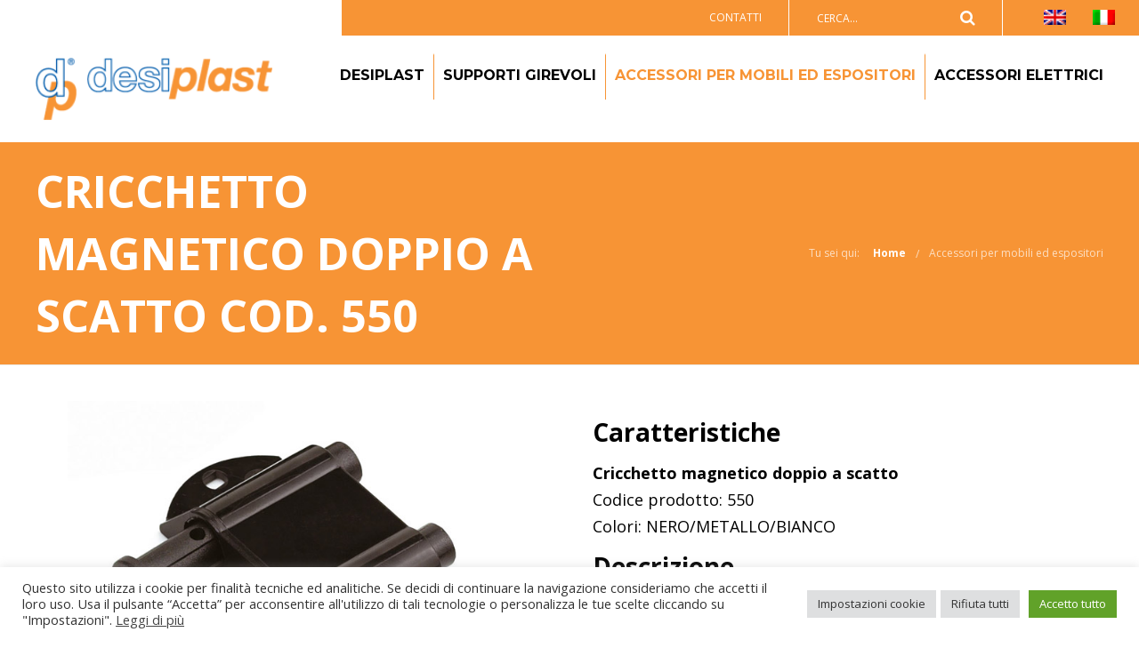

--- FILE ---
content_type: text/html; charset=UTF-8
request_url: https://desiplast.it/prodotto/cricchetto-magnetico-doppio-a-scatto-cod-550/
body_size: 19063
content:
<!DOCTYPE html><html lang="it-IT" prefix="og: https://ogp.me/ns#" class="css3transitions"><head><meta charset="UTF-8" /><meta name="viewport" content="width=device-width, initial-scale=1, maximum-scale=1"><link rel="stylesheet" media="print" onload="this.onload=null;this.media='all';" id="ao_optimized_gfonts" href="https://fonts.googleapis.com/css?family=Montserrat:700%7COpen%20Sans:300,400,500,600,700,800,300italic,400italic,500italic,600italic,700italic,800italic%7CMontserrat:700%7COpen%20Sans:300,400,500,600,700,800,300italic,400italic,500italic,600italic,700italic,800italic%7CMontserrat:700%7COpen%20Sans:300,400,500,600,700,800,300italic,400italic,500italic,600italic,700italic,800italic&amp;display=swap"><link rel="pingback" href="https://desiplast.it/xmlrpc.php" /> <style type="text/css">aside ul li{border-bottom:1px solid #EDEDED;}
	 aside .tagcloud a:hover, .nav-growpop .icon-wrap, .woocommerce .widget_price_filter .ui-slider .ui-slider-range, .woocommerce-page .widget_price_filter .ui-slider .ui-slider-range, .woocommerce #content .quantity .minus:hover, .woocommerce #content .quantity .plus:hover, .woocommerce .quantity .minus:hover, .woocommerce .quantity .plus:hover, .woocommerce-page #content .quantity .minus:hover, .woocommerce-page #content .quantity .plus:hover, .woocommerce-page .quantity .minus:hover, .woocommerce-page .quantity .plus:hover{background:#F79435;} 
	 .nav-growpop .icon-wrap{border:0px solid #F79435;}
	 .accordion.style_1 .accordion-heading.in_head .accordion-toggle:before, .accordion.style_2 .accordion-heading.in_head .accordion-toggle:before, .accordion.style_3 .accordion-heading.in_head .accordion-toggle:before, .footer_social_icons.circle li:hover, .single_staff.style_3 .socials a:hover, .blog-article ul.shares li a:hover{background-color:#F79435;} 
	 .wpb_row.with_section_link:hover{background-color:#F79435 !important;}
	 nav .menu li > ul.sub-menu li{border-bottom:1px solid #303030;}
	 .codeless_slider .swiper-slide .buttons a.bordered:hover, .header_12 .full_nav_menu nav > ul > li:hover, .header_12 .full_nav_menu nav > ul > li.current-menu-item, .header_12 .full_nav_menu nav > ul > li.current-menu-parent, .header_12 .full_nav_menu nav > ul > li:hover{background:#F79435;}
	 .services_steps .icon_wrapper, .accordion.style_1 .accordion-heading.in_head .accordion-toggle:before{border:1px solid #F79435;}
	 .blog-article.timeline-style .timeline .date, aside #s, #respond textarea, #respond input[type="text"], .recent_news.events .blog-item, .sticky,.post-password-form input[type="password"]{border:1px solid #EDEDED;}
	 .blog-article.grid-style .content .link_grid:hover{background:#F79435}
	 .recent_news.events .link{border-left:1px solid #EDEDED;}
      .portfolio-item.overlayed h6{color:#888888 !important;}
	 .header_12 .full_nav_menu nav ul > li{border-left:1px solid #EBEBEB;}
	 .header_12 .full_nav_menu nav ul > li:last-child{border-right:1px solid #EBEBEB;}
	 .header_12 .full_nav_menu{border-top:1px solid #EBEBEB; border-bottom:1px solid #EBEBEB;}

	 .tabbable.style_2 .nav-tabs li{
	 	background: #F8F8F8;
	  	border-top: 2px solid #EDEDED;
	  	border-left: 1px solid #EDEDED;
	  	border-bottom: 1px solid #EDEDED;
	 }
	 .tabbable.style_2 .nav-tabs li:hover{
	 	border-top: 2px solid #222 !important;
	 }
	 .tabbable.style_2 .nav-tabs li:last-child{border-right: 1px solid #EDEDED}

	 .tabbable.style_2 .nav-tabs li.active{border-bottom: 1px solid #fff; border-top:2px solid #F79435;}
	 .tabbable.style_2 .tab-content, .blog-article.creative-style, aside .tagcloud a, .portfolio-item.basic .show_text{border:1px solid #EDEDED;}
	 .header_12 .full_nav_menu nav ul > li:last-child{ padding-right:23px !important;}
	 .timeline-border{background:#EDEDED;}
	 	  .skill .prog, .codeless_slider .swiper-slide .buttons.colors-light a.colored, .recent_news.events .blog-item:hover .link, .blog-article.creative-style .comments_number span, .block_title.column_title.inner-bottom_border:after, .owl-theme .owl-controls .owl-buttons div.owl-next:hover, .owl-theme .owl-controls .owl-buttons div.owl-prev:hover{background:#F79435;}
	 

	 	 .codeless_slider .swiper-slide .buttons.colors-light a.colored:hover{
		  background:#fff;
	 }
	 
	 


	 .services_medium.style_1:hover .icon_wrapper, .services_medium.style_3:hover .icon_wrapper, .blog-article.timeline-style .timeline .date{background:#F79435 !important;}
	 .services_medium.style_3:hover .icon_wrapper{border:2px solid #F79435 !important;}
	 .blog-article .media .overlay{background:rgba(247, 148, 53, 0.3);}
	 .blog-article.grid-style .media .overlay{background:rgba(255,255,255, 0.9);} 
	 .list li.titledesc dl dt .circle, .header_12 .after_navigation_widgetized #s{border:1px solid #EDEDED;}
	 .blockquote{border-left:2px solid #F79435;}
	 .header_page h1{line-height:80px;}
	 .services_media.style_2 h5{ 
		background:#F79435;
	 }
	 .services_small .content div, .comment .comment_text{line-height: 30px;}
	  	 .services_large:hover .icon_wrapper, .services_steps:hover .icon_wrapper, .testimonial_carousel_element .pages_el a.selected, .header_tools .cart_icon .nr {background: #F79435 ;}
	 .section-style.borders, .blog-article.standard-style .info, .blog-article.alternate-style .info{border-top:1px solid #EDEDED; border-bottom:1px solid #EDEDED}
	 .blog-article.timeline-style .info{border-top:1px solid #EDEDED;}
	 .comment, .block_title.column_title.inner-bottom_border h1{border-bottom:1px solid  #EDEDED;}
	 #comments{border-top:1px solid #EDEDED;}
	 .not_found .search_field input[type="text"]{border:1px solid #EDEDED;}
	 .background--dark nav .menu > li > a:hover, .background--dark header#header .header_tools .vert_mid > a:hover, .background--dark header#header .header_tools .vert_mid .cart .cart_icon:hover, .tabbable.style_1.tabs-left .nav-tabs li.active a, .contact_information dt i{color:#F79435 !important;}
	 .social_icons_sc i:hover, .tabbable.tabs-top.style_1 .nav.nav-tabs li.active a, .blog-article.grid-style .info li{color:#F79435;}
	 .section-style{
	 	padding-top: 90px;
	 	padding-bottom: 90px;
	 }
	 
	 	 .codeless_custom_menu_mega_menu, .hasSubMenu .sub-menu{border-top:3px solid #F79435;}
	 
	  
	 .header_transparency.fullwidth_slider_page .top_wrapper, .header_transparency.page_header_yes .top_wrapper{
	 	padding-top:100px;
	 }
	 
	 	 .background--dark .top_nav_transparency{
		  border-bottom:0px solid rgba(255,255,255,0.16) !important;
	 }
	 	 .header_2 nav .menu>li:hover{border-top:2px solid #F79435;}
	 .header_2 nav .codeless_custom_menu_mega_menu{border-top:2px solid #F79435;}
	 .header_2 nav .menu > li > ul.sub-menu{border-top:2px solid #F79435;}

	 .header_3 nav .menu>li.current-menu-item, .header_3 nav .menu>li.current-menu-parent, .header_3 nav .menu>li:hover{border-top:3px solid #F79435;}
	 .header_3 nav .codeless_custom_menu_mega_menu{border-top:2px solid #F79435;}
	 .header_3 nav .menu > li > ul.sub-menu{border-top:2px solid #F79435;} 
	 .header_4 nav .menu li > ul, .header_4 nav .menu>li:hover, .header_4 nav .menu>li.current-menu-item, .header_4 nav .menu>li.current-menu-parent, .header_4 .codeless_custom_menu_mega_menu, .header_4 .codeless_custom_menu_mega_menu{background:rgba(35,35,35,1) !important;}
	    
	 .header_4 .codeless_custom_menu_mega_menu ul.sub-menu{
	 	background:transparent !important; 
	 }
	 .header_4 nav .menu>li:hover a, .header_4 nav .menu>li.current-menu-item a, .header_4 nav .menu>li.current-menu-parent a{color:#ffffff;}
	 .header_4 nav .menu li > ul.sub-menu li{border-bottom:1px solid rgba(48,48,48,0);}

	 	 .header_8 nav .menu>li.current-menu-item, .header_8 nav .menu>li.current-menu-parent, .header_8 nav .menu>li:hover{border-bottom:3px solid #F79435;}
	 .header_9 nav .menu>li.current-menu-item > a, .header_9 nav .menu>li.current-menu-parent > a , .header_9 nav .menu>li > a:hover{border-bottom:1px solid #F79435;}
	 
	 .header_10 .full_nav_menu .container{border-top:1px solid #EDEDED;border-bottom:1px solid #EDEDED;}
	 	 .header_10 .full_nav_menu .container{border-top:1px solid #EDEDED;border-bottom:1px solid #EDEDED;}
	 	 .header_11.sticky_header nav.left .menu > li:last-child{padding-right:23px; margin-right:0; }
	 
	 	 .woocommerce ul.products li.product:hover .overlay, .woocommerce-page ul.products li.product:hover .overlay{background:rgba(34,34,34, 0.8 );}
	 .woocommerce #content div.product p.price, .woocommerce #content div.product span.price, .woocommerce div.product p.price, .woocommerce div.product span.price, .woocommerce-page #content div.product p.price, .woocommerce-page #content div.product span.price, .woocommerce-page div.product p.price, .woocommerce-page div.product span.price, .woocommerce .star-rating span, .woocommerce-page .star-rating span, .recent_news.events .link i{color: #F79435;}
	 .header_tools .cart .checkout{
	 	border-top:1px solid #303030;
	 }
	 .textbar h2{font-family:Open Sans;}
	 .header_tools .cart_icon i:before{line-height:18px;}
	  .header_tools .cart .content .cart_item{
	  	border-bottom:1px solid #303030;
	  }
	   .header_tools .cart .content .cart_item .description .price, .header_tools .cart .content .cart_item .description .price .amount, .header_tools .cart .cart_item .remove:after{
	  	color:#b7b7b7;
	  }
	  .header_tools .cart .content .cart_item .description .title, .header_tools .cart .checkout .subtotal{
	  	color:#ffffff;
	  }
	   nav .codelesscustom_menu_columns2, nav .codelesscustom_menu_columns3, nav .codelesscustom_menu_columns4, nav .codelesscustom_menu_columns5{border-right:1px solid #303030;}
	  .header_tools .cart .content .cart_item .description .title:hover, .header_tools .cart .cart_item .remove:hover:after{color:#F79435;}
	 .tabbable.style_1 .nav-tabs li a{font-weight: }
	 .portfolio-item.grayscale .project:after{
  		border-color: transparent transparent #FFFFFF transparent;
	 }

	 #logo img{margin-top:-25px; }
	 .portfolio_single ul.info li .title{
	 	text-transform: uppercase;
	 	font-weight: 600	 }

	 .tabbable.tabs-top.style_1 .nav.nav-tabs li a{
	 	text-transform: uppercase;
	 }
	 .woocommerce #review_form #respond textarea, .woocommerce-page #review_form #respond textarea,.side-nav,.wpcf7-form-control-wrap input, .wpcf7-form-control-wrap textarea, .select2-drop-active, .woocommerce .woocommerce-ordering, .woocommerce-page .woocommerce-ordering, .woocommerce .woocommerce-error, .woocommerce .woocommerce-info, .woocommerce .woocommerce-message, .woocommerce-page .woocommerce-error, .woocommerce-page .woocommerce-info, .woocommerce-page .woocommerce-message, #mc_signup_form .mc_input{
		border:1px solid #EBEBEB !important;
	 }

	 .side-nav li{
	 	border-bottom:1px solid #EBEBEB;
	 }

	 footer .widget_search input[type="text"]{
	 	background:#000000;
	 	color:#FFFFFF;
	 }

	 footer .widget_recent_entries ul li{
	 	border-bottom:1px solid #353535;
	 }

	 .codeless_news_slider .swiper-slide h1, .codeless_news_slider .featured_posts .featured h4{
	 	background:rgba(247, 148, 53, 0.8);
	 }

	 .extra_navigation h5.widget-title{
	 	text-transform:uppercase;
	 	font-weight:600;
	 	font-size:13px;
	 	letter-spacing: :;
	 	line-height:20px;
	 }
	 	
		.header_wrapper.background--dark{
			border-bottom:1px solid rgba(255,255,255,0.16) !important;
		}

		.header_tools_divider .background--dark #navigation{
			border-right:1px solid rgba(255,255,255,0.16) !important;
		}

		.header_tools_divider .background--light #navigation{
			border-right:0px solid #ededed;
		}

	 


	 	 aside .widget-title{padding-left:15px; border-left:3px solid #F79435;}
	 
	 
	 .blog-article.grid-style .content h1, .latest_blog .blog-item .content h4, .recent_news .blog-item h4, .recent_news.events .blog-item dt .date{text-transform: uppercase}

	 .latest_blog .blog-item .content h4{font-weight:600;}
	 
	 .price_table  h1, .price_table .list ul li:before{color:#F79435;}

	 .price_table.highlighted .price, .side-nav li.current_page_item, .p_pagination .pagination .current, .p_pagination .pagination a:hover{background:#F79435;}
	
	 .btn-bt.business{
	 				color: #ffffff ;
															background: rgba(52,126,190, 1) ;
							
				
													border-color: rgba(52,126,190, 1) ;
					
					font-size: 14px ;
		
					font-weight: 700 ;
		
					text-transform: uppercase ;
		
			 }
	 
	 .btn-bt.business:hover{
	 		 		color: #347EBE ;
		
	 	
	 				 						background: rgba(255,255,255, 1) ;
			
		

		
													border-color: rgba(52,126,190, 1) ;
				
			 }
	

	
	 .light .btn-bt.business, .fullscreen-blog-article .content.background--dark .btn-bt{
		
			 		color: #222222 ;
		
																	background: rgba(255,255,255, 1) ;
					
													border-color: rgba(255,255,255, 1) ;
					
	 }


	 .light .btn-bt.business:hover, .fullscreen-blog-article .content.background--dark .btn-bt:hover{
		
			 		color: #E5AF5A ;
		
		
											background: rgba(255,255,255, 1) ;
					

													border-color: rgba(255,255,255, 1) ;
					
	 }

	 

	 
	@media (max-width: 979px) {
		 .header_5 .background--dark nav .menu > li > a{
		 	color: #000000 !important;
		 }
	}

	

	/* Layout Inner Container */

		@media (min-width: 981px) and (max-width: 1100px) {
		.container{	width:% !important ; }
	}
	@media (min-width: 768px){
		.container{			
			max-width: 1400px !important;
		}
		.row .span12{
			width:100%; 
			margin-left:0 !important;
			padding-left:20px;
			box-sizing: border-box;
			-webkit-box-sizing: border-box;
			-moz-box-sizing: border-box;
		}
	}

	
	
	@media (min-width: 1101px) {
		.container{
							width:%;
				max-width: 1400px !important;
					}

		.row .span12{
			
							width:100%;
				margin-left:0 !important;
				padding-left:20px;
				box-sizing: border-box;
				-webkit-box-sizing: border-box;
				-moz-box-sizing: border-box;
					}
		.testimonial_carousel .item{width:1400px;}
	}

	/* End Layout Inner Container */


	/* Layout Boxed */
	.boxed_layout{
		margin-top:30px !important;
		margin-bottom:30px !important;
				  -webkit-box-shadow:0 5px 19px 2px rgba(0,0,0,0.1);
		  -moz-box-shadow:0 5px 19px 2px rgba(0,0,0,0.1);
		  box-shadow:0 5px 19px 2px rgba(0,0,0,0.1);
			}
		
	
	.boxed_layout{			
		width:85% !important ;
		max-width: 1100px !important;
	}
	

		
	
	/* End Layout Boxed */

	@media (max-width: 480px){
				.header_tools{display:none !important;}
			}</style><style type="text/css">/*#header{
margin: 0 auto;
}*/
.page-id-2298 .header_page.centered h1{text-align:left;}
.page-id-2298 .header_page.with_subtitle.centered .titles h5{text-align:left;}</style> <script type="text/javascript"></script> <script type='text/javascript'>var codeless_global = { 
 	ajaxurl: 'https://desiplast.it/wp-admin/admin-ajax.php',
 	button_style: 'business'
 	};</script> <style>img:is([sizes="auto" i], [sizes^="auto," i]) { contain-intrinsic-size: 3000px 1500px }</style><link rel="alternate" hreflang="en" href="https://desiplast.it/en/product/double-magnetic-touch-catch-sku-550/" /><link rel="alternate" hreflang="it" href="https://desiplast.it/prodotto/cricchetto-magnetico-doppio-a-scatto-cod-550/" /><link rel="alternate" hreflang="x-default" href="https://desiplast.it/prodotto/cricchetto-magnetico-doppio-a-scatto-cod-550/" /><title>CRICCHETTO MAGNETICO DOPPIO A SCATTO COD. 550 - Desiplast</title><meta name="description" content="Cricchetto magnetico doppio a scatto Codice prodotto: 550 Colori: NERO/METALLO/BIANCO"/><meta name="robots" content="follow, index, max-snippet:-1, max-video-preview:-1, max-image-preview:large"/><link rel="canonical" href="https://desiplast.it/prodotto/cricchetto-magnetico-doppio-a-scatto-cod-550/" /><meta property="og:locale" content="it_IT" /><meta property="og:type" content="product" /><meta property="og:title" content="CRICCHETTO MAGNETICO DOPPIO A SCATTO COD. 550 - Desiplast" /><meta property="og:description" content="Cricchetto magnetico doppio a scatto Codice prodotto: 550 Colori: NERO/METALLO/BIANCO" /><meta property="og:url" content="https://desiplast.it/prodotto/cricchetto-magnetico-doppio-a-scatto-cod-550/" /><meta property="og:site_name" content="Desiplast" /><meta property="og:image" content="https://desiplast.it/wp-content/uploads/2022/08/cricchetto-magnetico-doppio-a-scatto-550.jpg" /><meta property="og:image:secure_url" content="https://desiplast.it/wp-content/uploads/2022/08/cricchetto-magnetico-doppio-a-scatto-550.jpg" /><meta property="og:image:width" content="576" /><meta property="og:image:height" content="498" /><meta property="og:image:alt" content="CRICCHETTO MAGNETICO DOPPIO A SCATTO COD. 550" /><meta property="og:image:type" content="image/jpeg" /><meta property="product:price:currency" content="USD" /><meta property="product:availability" content="instock" /><meta name="twitter:card" content="summary_large_image" /><meta name="twitter:title" content="CRICCHETTO MAGNETICO DOPPIO A SCATTO COD. 550 - Desiplast" /><meta name="twitter:description" content="Cricchetto magnetico doppio a scatto Codice prodotto: 550 Colori: NERO/METALLO/BIANCO" /><meta name="twitter:image" content="https://desiplast.it/wp-content/uploads/2022/08/cricchetto-magnetico-doppio-a-scatto-550.jpg" /> <script type="application/ld+json" class="rank-math-schema">{"@context":"https://schema.org","@graph":[{"@type":"Organization","@id":"https://desiplast.it/#organization","name":"Desiplast","url":"https://desiplast.metodo.me","logo":{"@type":"ImageObject","@id":"https://desiplast.it/#logo","url":"https://desiplast.it/wp-content/uploads/2022/09/desiplast-snc.png","contentUrl":"https://desiplast.it/wp-content/uploads/2022/09/desiplast-snc.png","caption":"Desiplast","inLanguage":"it-IT","width":"243","height":"64"}},{"@type":"WebSite","@id":"https://desiplast.it/#website","url":"https://desiplast.it","name":"Desiplast","publisher":{"@id":"https://desiplast.it/#organization"},"inLanguage":"it-IT"},{"@type":"ImageObject","@id":"https://desiplast.it/wp-content/uploads/2022/08/cricchetto-magnetico-doppio-a-scatto-550.jpg","url":"https://desiplast.it/wp-content/uploads/2022/08/cricchetto-magnetico-doppio-a-scatto-550.jpg","width":"576","height":"498","inLanguage":"it-IT"},{"@type":"ItemPage","@id":"https://desiplast.it/prodotto/cricchetto-magnetico-doppio-a-scatto-cod-550/#webpage","url":"https://desiplast.it/prodotto/cricchetto-magnetico-doppio-a-scatto-cod-550/","name":"CRICCHETTO MAGNETICO DOPPIO A SCATTO COD. 550 - Desiplast","datePublished":"2022-08-08T18:06:26+02:00","dateModified":"2022-08-08T18:06:26+02:00","isPartOf":{"@id":"https://desiplast.it/#website"},"primaryImageOfPage":{"@id":"https://desiplast.it/wp-content/uploads/2022/08/cricchetto-magnetico-doppio-a-scatto-550.jpg"},"inLanguage":"it-IT"},{"@type":"Product","name":"CRICCHETTO MAGNETICO DOPPIO A SCATTO COD. 550 - Desiplast","description":"Cricchetto magnetico doppio a scatto Codice prodotto: 550 Colori: NERO/METALLO/BIANCO","category":"Accessori per mobili ed espositori","mainEntityOfPage":{"@id":"https://desiplast.it/prodotto/cricchetto-magnetico-doppio-a-scatto-cod-550/#webpage"},"image":[{"@type":"ImageObject","url":"https://desiplast.it/wp-content/uploads/2022/08/cricchetto-magnetico-doppio-a-scatto-550.jpg","height":"498","width":"576"},{"@type":"ImageObject","url":"https://desiplast.it/wp-content/uploads/2022/08/cricchetto-magnetico-doppio-a-scatto-550-disegno-tecnico.jpg","height":"281","width":"344"}],"@id":"https://desiplast.it/prodotto/cricchetto-magnetico-doppio-a-scatto-cod-550/#richSnippet"}]}</script> <link href='https://fonts.gstatic.com' crossorigin='anonymous' rel='preconnect' /><link rel="alternate" type="application/rss+xml" title="Desiplast &raquo; Feed" href="https://desiplast.it/feed/" /><link rel="alternate" type="application/rss+xml" title="Desiplast &raquo; Feed dei commenti" href="https://desiplast.it/comments/feed/" /><link rel="alternate" type="application/rss+xml" title="Desiplast &raquo; CRICCHETTO MAGNETICO DOPPIO A SCATTO COD. 550 Feed dei commenti" href="https://desiplast.it/prodotto/cricchetto-magnetico-doppio-a-scatto-cod-550/feed/" /><link rel='stylesheet' id='layerslider-css' href='https://desiplast.it/wp-content/cache/autoptimize/css/autoptimize_single_f9045ce83e2afad7776ae7558e053144.css' type='text/css' media='all' /><style id='classic-theme-styles-inline-css' type='text/css'>/*! This file is auto-generated */
.wp-block-button__link{color:#fff;background-color:#32373c;border-radius:9999px;box-shadow:none;text-decoration:none;padding:calc(.667em + 2px) calc(1.333em + 2px);font-size:1.125em}.wp-block-file__button{background:#32373c;color:#fff;text-decoration:none}</style><style id='rank-math-toc-block-style-inline-css' type='text/css'>.wp-block-rank-math-toc-block nav ol{counter-reset:item}.wp-block-rank-math-toc-block nav ol li{display:block}.wp-block-rank-math-toc-block nav ol li:before{content:counters(item, ".") ". ";counter-increment:item}</style><link rel='stylesheet' id='contact-form-7-css' href='https://desiplast.it/wp-content/cache/autoptimize/css/autoptimize_single_3fd2afa98866679439097f4ab102fe0a.css' type='text/css' media='all' /><link rel='stylesheet' id='cookie-law-info-css' href='https://desiplast.it/wp-content/cache/autoptimize/css/autoptimize_single_20e8490fab0dcf7557a5c8b54494db6f.css' type='text/css' media='all' /><link rel='stylesheet' id='cookie-law-info-gdpr-css' href='https://desiplast.it/wp-content/cache/autoptimize/css/autoptimize_single_359aca8a88b2331aa34ac505acad9911.css' type='text/css' media='all' /><link rel='stylesheet' id='photoswipe-css' href='https://desiplast.it/wp-content/plugins/woocommerce/assets/css/photoswipe/photoswipe.min.css' type='text/css' media='all' /><link rel='stylesheet' id='photoswipe-default-skin-css' href='https://desiplast.it/wp-content/plugins/woocommerce/assets/css/photoswipe/default-skin/default-skin.min.css' type='text/css' media='all' /><style id='woocommerce-inline-inline-css' type='text/css'>.woocommerce form .form-row .required { visibility: visible; }</style><link rel='stylesheet' id='wpcf7-redirect-script-frontend-css' href='https://desiplast.it/wp-content/plugins/wpcf7-redirect/build/css/wpcf7-redirect-frontend.min.css' type='text/css' media='all' /><link rel='stylesheet' id='wpml-legacy-horizontal-list-0-css' href='https://desiplast.it/wp-content/plugins/sitepress-multilingual-cms/templates/language-switchers/legacy-list-horizontal/style.min.css' type='text/css' media='all' /><style id='wpml-legacy-horizontal-list-0-inline-css' type='text/css'>.wpml-ls-statics-shortcode_actions, .wpml-ls-statics-shortcode_actions .wpml-ls-sub-menu, .wpml-ls-statics-shortcode_actions a {border-color:#EEEEEE;}.wpml-ls-statics-shortcode_actions a, .wpml-ls-statics-shortcode_actions .wpml-ls-sub-menu a, .wpml-ls-statics-shortcode_actions .wpml-ls-sub-menu a:link, .wpml-ls-statics-shortcode_actions li:not(.wpml-ls-current-language) .wpml-ls-link, .wpml-ls-statics-shortcode_actions li:not(.wpml-ls-current-language) .wpml-ls-link:link {color:#444444;background-color:#ffffff;}.wpml-ls-statics-shortcode_actions a, .wpml-ls-statics-shortcode_actions .wpml-ls-sub-menu a:hover,.wpml-ls-statics-shortcode_actions .wpml-ls-sub-menu a:focus, .wpml-ls-statics-shortcode_actions .wpml-ls-sub-menu a:link:hover, .wpml-ls-statics-shortcode_actions .wpml-ls-sub-menu a:link:focus {color:#000000;background-color:#eeeeee;}.wpml-ls-statics-shortcode_actions .wpml-ls-current-language > a {color:#444444;background-color:#ffffff;}.wpml-ls-statics-shortcode_actions .wpml-ls-current-language:hover>a, .wpml-ls-statics-shortcode_actions .wpml-ls-current-language>a:focus {color:#000000;background-color:#eeeeee;}
#lang_sel img, #lang_sel_list img, #lang_sel_footer img { display: inline; }</style><link rel='stylesheet' id='wpml-legacy-post-translations-0-css' href='https://desiplast.it/wp-content/plugins/sitepress-multilingual-cms/templates/language-switchers/legacy-post-translations/style.min.css' type='text/css' media='all' /><link rel='stylesheet' id='yith-infs-style-css' href='https://desiplast.it/wp-content/cache/autoptimize/css/autoptimize_single_a61fe3b7f97b8771d6ff8a004d9ce983.css' type='text/css' media='all' /><link rel='stylesheet' id='codeless-parent-style-css' href='https://desiplast.it/wp-content/cache/autoptimize/css/autoptimize_single_54f955ac38101ac0159dc80780a6cae7.css' type='text/css' media='all' /><link rel='stylesheet' id='codeless-woocommerce-css' href='https://desiplast.it/wp-content/cache/autoptimize/css/autoptimize_single_4c84461eaafc4f157417f610fd0068af.css' type='text/css' media='all' /><link rel='stylesheet' id='bootstrap-css' href='https://desiplast.it/wp-content/cache/autoptimize/css/autoptimize_single_5c91ebb9672c875ed6559592c53b40b5.css' type='text/css' media='all' /><link rel='stylesheet' id='flexslider-css' href='https://desiplast.it/wp-content/plugins/js_composer/assets/lib/flexslider/flexslider.min.css' type='text/css' media='all' /><link rel='stylesheet' id='shortcodes-css' href='https://desiplast.it/wp-content/cache/autoptimize/css/autoptimize_single_6c525b621e66d0fca4ef000d12dd066c.css' type='text/css' media='all' /><link rel='stylesheet' id='animate-css' href='https://desiplast.it/wp-content/themes/tower/css/animate.min.css' type='text/css' media='all' /><link rel='stylesheet' id='codeless-style-css' href='https://desiplast.it/wp-content/cache/autoptimize/css/autoptimize_single_f74be7c9eb312c911417760c5c62f078.css' type='text/css' media='all' /><link rel='stylesheet' id='bootstrap-responsive-css' href='https://desiplast.it/wp-content/cache/autoptimize/css/autoptimize_single_84503e067abcaedb7ea6e6567cf1a0a5.css' type='text/css' media='all' /><link rel='stylesheet' id='jquery-fancybox-css' href='https://desiplast.it/wp-content/cache/autoptimize/css/autoptimize_single_a2d42584292f64c5827e8b67b1b38726.css' type='text/css' media='all' /><link rel='stylesheet' id='vector-icons-css' href='https://desiplast.it/wp-content/cache/autoptimize/css/autoptimize_single_138e5eae5a7cc6f37a6d5df438038c1b.css' type='text/css' media='all' /><link rel='stylesheet' id='codeless-font-awesome-css' href='https://desiplast.it/wp-content/cache/autoptimize/css/autoptimize_single_af39316102db15d10f3c0d55ed9fb24b.css' type='text/css' media='all' /><link rel='stylesheet' id='linecon-css' href='https://desiplast.it/wp-content/cache/autoptimize/css/autoptimize_single_2ce96eb5f58afe364b9aca8868051ee0.css' type='text/css' media='all' /><link rel='stylesheet' id='steadysets-css' href='https://desiplast.it/wp-content/cache/autoptimize/css/autoptimize_single_3c44cf80919c7ddf7e3b99dab2f22902.css' type='text/css' media='all' /><link rel='stylesheet' id='hoverex-css' href='https://desiplast.it/wp-content/cache/autoptimize/css/autoptimize_single_6a4c1944ea16b12d3ee7061c75e4c767.css' type='text/css' media='all' /><link rel='stylesheet' id='jquery-easy-pie-chart-css' href='https://desiplast.it/wp-content/cache/autoptimize/css/autoptimize_single_bbace90e39416ed5dbdf43b0df42d12d.css' type='text/css' media='all' /><link rel='stylesheet' id='idangerous-swiper-css' href='https://desiplast.it/wp-content/cache/autoptimize/css/autoptimize_single_ffef56a66bc302fcc702a97a48d73eb2.css' type='text/css' media='all' /><link rel='stylesheet' id='plyr-css' href='https://desiplast.it/wp-content/cache/autoptimize/css/autoptimize_single_3bcf46688e920ebbef004d5bc120b42f.css' type='text/css' media='all' /><link rel='stylesheet' id='owl-carousel-css' href='https://desiplast.it/wp-content/cache/autoptimize/css/autoptimize_single_0371b5a2d50e985b09b7d337edc0dc9f.css' type='text/css' media='all' /><link rel='stylesheet' id='owl-theme-css' href='https://desiplast.it/wp-content/cache/autoptimize/css/autoptimize_single_01989ef1f6a85ab4d5b094d345df9fdd.css' type='text/css' media='all' /><link rel='stylesheet' id='mediaelementplayer-css' href='https://desiplast.it/wp-content/cache/autoptimize/css/autoptimize_single_f3c8868e8f8e55997b7b3f8fa69fb3ea.css' type='text/css' media='all' /><link rel='stylesheet' id='odometer-css' href='https://desiplast.it/wp-content/cache/autoptimize/css/autoptimize_single_6fce9d9aa6e1e6b24d82c0ec665fd9c6.css' type='text/css' media='all' /><noscript></noscript><script type="text/javascript" src="https://desiplast.it/wp-includes/js/jquery/jquery.min.js" id="jquery-core-js"></script> <script type="text/javascript" defer='defer' src="https://desiplast.it/wp-includes/js/jquery/jquery-migrate.min.js" id="jquery-migrate-js"></script> <script type="text/javascript" id="jm_like_post-js-extra">var ajax_var = {"url":"https:\/\/desiplast.it\/wp-admin\/admin-ajax.php","nonce":"b7a9fad322"};</script> <script type="text/javascript" defer='defer' src="https://desiplast.it/wp-content/cache/autoptimize/js/autoptimize_single_d9b32ae9216244488912584b82cea242.js" id="jm_like_post-js"></script> <script type="text/javascript" id="wpml-cookie-js-extra">var wpml_cookies = {"wp-wpml_current_language":{"value":"it","expires":1,"path":"\/"}};
var wpml_cookies = {"wp-wpml_current_language":{"value":"it","expires":1,"path":"\/"}};</script> <script type="text/javascript" defer='defer' src="https://desiplast.it/wp-content/cache/autoptimize/js/autoptimize_single_c6a55456af4776c733018888483aba22.js" id="wpml-cookie-js" defer="defer" data-wp-strategy="defer"></script> <script type="text/javascript" id="layerslider-utils-js-extra">var LS_Meta = {"v":"6.11.8","fixGSAP":"1"};</script> <script type="text/javascript" defer='defer' src="https://desiplast.it/wp-content/cache/autoptimize/js/autoptimize_single_c1d1665e9a9976e59c098b5cdc5e0869.js" id="layerslider-utils-js"></script> <script type="text/javascript" defer='defer' src="https://desiplast.it/wp-content/cache/autoptimize/js/autoptimize_single_e4a0b70d3537492f9b8989a042ad99a3.js" id="layerslider-js"></script> <script type="text/javascript" defer='defer' src="https://desiplast.it/wp-content/cache/autoptimize/js/autoptimize_single_db19740a613d114cd7f9153f0389301f.js" id="layerslider-transitions-js"></script> <script type="text/javascript" id="cookie-law-info-js-extra">var Cli_Data = {"nn_cookie_ids":["wp-wpml_current_language","CookieLawInfoConsent","cookielawinfo-checkbox-advertisement","_ga_BXTRS3G26S","_ga","vuid","__cf_bm"],"cookielist":[],"non_necessary_cookies":{"funzionali":["__cf_bm"],"analitici":["_ga_BXTRS3G26S","_ga","vuid"],"altro":["wp-wpml_current_language"],"necessari":["CookieLawInfoConsent"]},"ccpaEnabled":"","ccpaRegionBased":"","ccpaBarEnabled":"","strictlyEnabled":["necessary","obligatoire"],"ccpaType":"gdpr","js_blocking":"1","custom_integration":"","triggerDomRefresh":"","secure_cookies":""};
var cli_cookiebar_settings = {"animate_speed_hide":"500","animate_speed_show":"500","background":"#FFF","border":"#b1a6a6c2","border_on":"","button_1_button_colour":"#61a229","button_1_button_hover":"#4e8221","button_1_link_colour":"#fff","button_1_as_button":"1","button_1_new_win":"","button_2_button_colour":"#333","button_2_button_hover":"#292929","button_2_link_colour":"#444","button_2_as_button":"","button_2_hidebar":"","button_3_button_colour":"#dedfe0","button_3_button_hover":"#b2b2b3","button_3_link_colour":"#333333","button_3_as_button":"1","button_3_new_win":"","button_4_button_colour":"#dedfe0","button_4_button_hover":"#b2b2b3","button_4_link_colour":"#333333","button_4_as_button":"1","button_7_button_colour":"#61a229","button_7_button_hover":"#4e8221","button_7_link_colour":"#fff","button_7_as_button":"1","button_7_new_win":"","font_family":"inherit","header_fix":"","notify_animate_hide":"1","notify_animate_show":"","notify_div_id":"#cookie-law-info-bar","notify_position_horizontal":"right","notify_position_vertical":"bottom","scroll_close":"","scroll_close_reload":"","accept_close_reload":"","reject_close_reload":"","showagain_tab":"","showagain_background":"#fff","showagain_border":"#000","showagain_div_id":"#cookie-law-info-again","showagain_x_position":"100px","text":"#333333","show_once_yn":"","show_once":"10000","logging_on":"","as_popup":"","popup_overlay":"1","bar_heading_text":"","cookie_bar_as":"banner","popup_showagain_position":"bottom-right","widget_position":"left"};
var log_object = {"ajax_url":"https:\/\/desiplast.it\/wp-admin\/admin-ajax.php"};</script> <script type="text/javascript" defer='defer' src="https://desiplast.it/wp-content/cache/autoptimize/js/autoptimize_single_c5592a6fda4d0b779f56db2d5ddac010.js" id="cookie-law-info-js"></script> <script type="text/javascript" defer='defer' src="https://desiplast.it/wp-content/plugins/woocommerce/assets/js/jquery-blockui/jquery.blockUI.min.js" id="jquery-blockui-js" data-wp-strategy="defer"></script> <script type="text/javascript" id="wc-add-to-cart-js-extra">var wc_add_to_cart_params = {"ajax_url":"\/wp-admin\/admin-ajax.php","wc_ajax_url":"\/?wc-ajax=%%endpoint%%","i18n_view_cart":"Visualizza carrello","cart_url":"https:\/\/desiplast.it","is_cart":"","cart_redirect_after_add":"no"};</script> <script type="text/javascript" defer='defer' src="https://desiplast.it/wp-content/plugins/woocommerce/assets/js/frontend/add-to-cart.min.js" id="wc-add-to-cart-js" data-wp-strategy="defer"></script> <script type="text/javascript" defer='defer' src="https://desiplast.it/wp-content/plugins/woocommerce/assets/js/photoswipe/photoswipe.min.js" id="photoswipe-js" defer="defer" data-wp-strategy="defer"></script> <script type="text/javascript" defer='defer' src="https://desiplast.it/wp-content/plugins/woocommerce/assets/js/photoswipe/photoswipe-ui-default.min.js" id="photoswipe-ui-default-js" defer="defer" data-wp-strategy="defer"></script> <script type="text/javascript" id="wc-single-product-js-extra">var wc_single_product_params = {"i18n_required_rating_text":"Seleziona una valutazione","review_rating_required":"yes","flexslider":{"rtl":false,"animation":"slide","smoothHeight":true,"directionNav":false,"controlNav":"thumbnails","slideshow":false,"animationSpeed":500,"animationLoop":false,"allowOneSlide":false},"zoom_enabled":"","zoom_options":[],"photoswipe_enabled":"1","photoswipe_options":{"shareEl":false,"closeOnScroll":false,"history":false,"hideAnimationDuration":0,"showAnimationDuration":0},"flexslider_enabled":"1"};</script> <script type="text/javascript" defer='defer' src="https://desiplast.it/wp-content/plugins/woocommerce/assets/js/frontend/single-product.min.js" id="wc-single-product-js" defer="defer" data-wp-strategy="defer"></script> <script type="text/javascript" defer='defer' src="https://desiplast.it/wp-content/plugins/woocommerce/assets/js/js-cookie/js.cookie.min.js" id="js-cookie-js" defer="defer" data-wp-strategy="defer"></script> <script type="text/javascript" id="woocommerce-js-extra">var woocommerce_params = {"ajax_url":"\/wp-admin\/admin-ajax.php","wc_ajax_url":"\/?wc-ajax=%%endpoint%%"};</script> <script type="text/javascript" defer='defer' src="https://desiplast.it/wp-content/plugins/woocommerce/assets/js/frontend/woocommerce.min.js" id="woocommerce-js" defer="defer" data-wp-strategy="defer"></script> <script type="text/javascript" defer='defer' src="https://desiplast.it/wp-content/cache/autoptimize/js/autoptimize_single_787fe4f547a6cb7f4ce4934641085910.js" id="vc_woocommerce-add-to-cart-js-js"></script> <meta name="generator" content="Powered by LayerSlider 6.11.8 - Multi-Purpose, Responsive, Parallax, Mobile-Friendly Slider Plugin for WordPress." /><link rel="https://api.w.org/" href="https://desiplast.it/wp-json/" /><link rel="alternate" title="JSON" type="application/json" href="https://desiplast.it/wp-json/wp/v2/product/3327" /><link rel="EditURI" type="application/rsd+xml" title="RSD" href="https://desiplast.it/xmlrpc.php?rsd" /><meta name="generator" content="WordPress 6.8.3" /><link rel='shortlink' href='https://desiplast.it/?p=3327' /><link rel="alternate" title="oEmbed (JSON)" type="application/json+oembed" href="https://desiplast.it/wp-json/oembed/1.0/embed?url=https%3A%2F%2Fdesiplast.it%2Fprodotto%2Fcricchetto-magnetico-doppio-a-scatto-cod-550%2F" /><link rel="alternate" title="oEmbed (XML)" type="text/xml+oembed" href="https://desiplast.it/wp-json/oembed/1.0/embed?url=https%3A%2F%2Fdesiplast.it%2Fprodotto%2Fcricchetto-magnetico-doppio-a-scatto-cod-550%2F&#038;format=xml" /><meta name="generator" content="Redux 4.5.0" /><meta name="generator" content="WPML ver:4.6.14 stt:1,27;" />  <script async src="https://www.googletagmanager.com/gtag/js?id=G-BXTRS3G26S"></script> <script>window.dataLayer = window.dataLayer || [];
  function gtag(){dataLayer.push(arguments);}
  gtag('js', new Date());

  gtag('config', 'G-BXTRS3G26S', { 'anonymize_ip': true });</script> <meta name="viewport" content="width=device-width, initial-scale=1, maximum-scale=1, user-scalable=no"> <noscript><style>.woocommerce-product-gallery{ opacity: 1 !important; }</style></noscript><style type="text/css">.recentcomments a{display:inline !important;padding:0 !important;margin:0 !important;}</style><meta name="generator" content="Powered by WPBakery Page Builder - drag and drop page builder for WordPress."/><meta name="generator" content="Powered by Slider Revolution 6.5.25 - responsive, Mobile-Friendly Slider Plugin for WordPress with comfortable drag and drop interface." /><style class='wp-fonts-local' type='text/css'>@font-face{font-family:Inter;font-style:normal;font-weight:300 900;font-display:fallback;src:url('https://desiplast.it/wp-content/plugins/woocommerce/assets/fonts/Inter-VariableFont_slnt,wght.woff2') format('woff2');font-stretch:normal;}
@font-face{font-family:Cardo;font-style:normal;font-weight:400;font-display:fallback;src:url('https://desiplast.it/wp-content/plugins/woocommerce/assets/fonts/cardo_normal_400.woff2') format('woff2');}</style><link rel="icon" href="https://desiplast.it/wp-content/uploads/2022/08/favicon.png" sizes="32x32" /><link rel="icon" href="https://desiplast.it/wp-content/uploads/2022/08/favicon.png" sizes="192x192" /><link rel="apple-touch-icon" href="https://desiplast.it/wp-content/uploads/2022/08/favicon.png" /><meta name="msapplication-TileImage" content="https://desiplast.it/wp-content/uploads/2022/08/favicon.png" /><style type="text/css" id="wp-custom-css">header#header .container {
    padding-left: 2%;
    padding-right: 2%;
}
#footer .riga-newsletter {

    padding-left: 2%;
    padding-right: 2%;
}
@media (min-width:768px) and (max-width:1200px){
	nav .menu > li > a {
    font-size: 13px!important;
}
}</style><style id="cl_redata-dynamic-css" title="dynamic-css" class="redux-options-output">#logo img{height:50px;}header#header .row-fluid .span12,.header_wrapper{height:100px;}.header_wrapper{border-bottom:0px solid #ededed;}nav .menu > li > a, nav .menu > li.hasSubMenu:after,header#header .header_tools .vert_mid > a:not(#trigger-overlay), header#header .header_tools .cart .cart_icon{font-family:Montserrat;text-align:center;text-transform:uppercase;line-height:18px;font-weight:700;color:#000000;font-size:16px;}nav .menu > li{padding-right:23px;padding-left:23px;}nav .menu > li{margin-right:0px;margin-left:0px;}nav .menu > li > ul.sub-menu,nav .menu > li > ul.sub-menu ul{width:220px;}nav .menu li > ul,.codeless_custom_menu_mega_menu,.menu-small,.header_tools .cart .content{background-color:#232323;}nav .menu li > ul.sub-menu li{border-color:#303030;}nav .menu li > ul.sub-menu li, .menu-small ul li a{color:#b7b7b7;font-size:12px;}nav .codeless_custom_menu_mega_menu ul>li h6, .menu-small ul.menu .codeless_custom_menu_mega_menu h6, .menu-small ul.menu > li > a {text-transform:uppercase;letter-spacing:1px;color:#ffffff;font-size:12px;}.top_nav{background-color:transparent;}.top_nav{border-top:0px solid ;}.top_nav{border-bottom:0px solid #ebebeb;}.top_nav{font-family:"Open Sans";font-weight:normal;font-style:normal;color:#999999;font-size:12px;}.top_nav, .top_nav .widget{height:45px;}.top_nav .footer_social_icons.circle li{background-color:transparent;}.top_nav .footer_social_icons.circle li i{color:#999999;}.header_page{height:80px;}.header_page{color:#444;}.header_page{background-color:#f5f5f5;}.header_page, #slider-fullwidth{border-bottom:1px solid #ededed;}.sticky_header header#header .row-fluid .span12,.sticky_header .header_wrapper{height:80px;}.sticky_header header#header{background-color:rgba(255,255,255,0.87);}.open_extra_nav .extra_navigation{color:#777777;}.header_11 nav li > a:hover, .header_11 nav li.current-menu-item > a, .header_11 nav li.current-menu-parent > a ,.header_10 nav li > a:hover, .header_10 nav li.current-menu-item > a, .header_10 nav li.current-menu-parent > a ,.header_9 nav li > a:hover, .header_9 nav li.current-menu-item > a, .header_9 nav li.current-menu-parent > a ,.header_8 nav li > a:hover, .header_8 nav li.current-menu-item > a, .header_8 nav li.current-menu-parent > a ,.header_7 nav li > a:hover, .header_7 nav li.current-menu-item > a, .header_7 nav li.current-menu-parent > a ,.header_6 nav li > a:hover, .header_6 nav li.current-menu-item > a, .header_6 nav li.current-menu-parent > a ,.header_5 nav li > a:hover, .header_5 nav li.current-menu-item > a, .header_5 nav li.current-menu-parent > a ,.header_3 nav li > a:hover, .header_3 nav li.current-menu-item > a, .header_3 nav li.current-menu-parent > a ,.header_2 nav li > a:hover, .header_2 nav li.current-menu-item > a, .header_2 nav li.current-menu-parent > a ,.codeless_slider .swiper-slide .buttons.colors-light a.colored:hover *,.services_steps .icon_wrapper i,.testimonial_carousel .item .param span,.services_large .icon_wrapper i,.animated_counter i,.services_medium.style_1 i,.services_small dt i,.single_staff .social_widget li a:hover i,.single_staff .position,.list li.titledesc dl dt i,.list.only_icon li.simple i,.page_parents li:hover,#portfolio-filter ul li.active,.content_portfolio.fullwidth #portfolio-filter ul li.active,a:hover,.header_1 nav li.current-menu-item > a,.blog-article h1 a:hover, .blog-article.timeline-style .content .quote i,.header_1 nav li.current-menu-item:after,.header_1 nav li > a:hover,.header_1 nav li:hover:after,header#header .header_tools > a:hover,footer#footer a:hover,aside ul li:hover:after,.highlights,.list li.simple i{color:#F79435;}body{color:#000000;}h1,h2,h3,h4,h5,h6,.portfolio_single ul.info li .title, .skill_title{color:#000000;}.p_pagination .pagination span, .pagination a,.testimonial_cycle .item p,#portfolio-filter ul li.active, #faq-filter ul li.active, .accordion.style_2 .accordion-heading .accordion-toggle, .services_medium.style_1 .icon_wrapper, .skill, aside .tagcloud a{background-color:#F8F8F8;}body, html, .top_space, .bottom_space,.viewport{background-color:#ffffff;}#content{background-color:transparent;}.header_page.normal h1{text-transform:uppercase;font-weight:700;font-size:50px;}.header_page.with_subtitle.normal .titles h1{text-transform:uppercase;font-size:20px;}.header_page.with_subtitle.normal .titles h3{text-transform:none;font-weight:400;font-size:14px;}.header_page.centered h1{text-transform:uppercase;font-weight:700;font-size:56px;}.header_page.with_subtitle.centered .titles h1{text-transform:capitalize;letter-spacing:-4px;font-weight:700;font-size:64px;}.header_page.with_subtitle.centered .titles h5{line-height:34px;font-size:18px;}footer#footer .widget-title{text-transform:uppercase;color:#eaeaea;font-size:13px;}footer#footer, footer#footer .contact_information dd .title{color:#FFFFFF;}footer#footer a, footer#footer .contact_information dd p{color:#FFFFFF;}footer#footer .inner{background-color:#797979;}#copyright, footer .widget_recent_comments li, footer .tagcloud a{background-color:#000000;}footer#footer{border-top:0px solid ;}footer .footer_social_icons.circle li{background-color:#333333;}.footer_social_icons.circle li a i{color:#FFFFFF;}.blog-article.standard-style .content h1, .blog-article.alternative-style .content h1, .blog-article.timeline-style .content h1, .blog-article.alternate-style .content h1{text-transform:uppercase;line-height:30px;font-weight:600;color:#444444;font-size:18px;}.blog-article.alternate-style .info, .blog-article.timeline-style .info, .blog-article.standard-style .info, .blog-article.grid-style .info, .fullscreen-single .info, .recent_news .blog-item .info, .latest_blog .blog-item .info, .blog-article.standard-style .info .post-like a, .blog-article.timeline-style .info .post-like a, .blog-article.creative-style .info .post-like a,  .blog-article.creative-style .info {line-height:20px;color:#777777;font-size:11px;}.blog-article.alternate-style .info i, .blog-article.timeline-style .info i, .blog-article.standard-style .info i, .blog-article.grid-style .info, .fullscreen-single .info i, .latest_blog .blog-item .info i, .recent_news .blog-item .info i {font-size:14px;}.blog-article.timeline-style .post_box, .blog-article.grid-style .gridbox{background-color:#FFFFFF;}.fullscreen-blog-article .content{background-color:rgba(255,255,255,0);}aside .widget-title, .portfolio_single h4{text-transform:uppercase;line-height:20px;font-weight:600;color:#444444;font-size:13px;}aside .widget-title{margin-bottom:24px;}aside .widget{margin-bottom:35px;}.codeless_slider_wrapper{background-color:#222222;}#portfolio-filter ul li, #faq-filter ul li a{text-transform:uppercase;letter-spacing:1px;color:#bebebe;}#portfolio-filter ul li.active, #portfolio-filter ul li a:hover, #faq-filter ul li.active, #faq-filter ul li a:hover{color:#222222;}.content_portfolio.fullwidth .filter-row{background-color:#222222;}.content_portfolio.fullwidth #portfolio-filter ul li a{color:rgba(255,255,255,0.8);}.content_portfolio.fullwidth #portfolio-filter ul li a:hover{color:#ffffff;}.portfolio-item.overlayed .tpl2 .bg{background-color:rgba(255,255,255,0.94);}.portfolio-item.overlayed h4{text-transform:uppercase;font-weight:600;color:#444444;}.portfolio-item.overlayed h6{text-transform:none;font-weight:300;color:#888888;font-size:14px;}.portfolio-item.grayscale .project{background-color:#FFFFFF;}.portfolio-item.grayscale .project h5{font-weight:600;}.portfolio-item.grayscale .project h6{color:#BEBEBE;}.portfolio-item.basic .bg{background-color:rgba(229,175,90,0.8);}.portfolio-item.basic .link{color:#232323;}.portfolio-item.basic .show_text h5{text-align:left;text-transform:uppercase;font-weight:500;color:#222;}.portfolio-item.basic .show_text h6{text-align:left;font-weight:400;color:#9b9b9b;}.accordion.style_2 .accordion-heading .accordion-toggle, .accordion.style_1 .accordion-heading .accordion-toggle{color:#545454;font-size:16px;}.accordion.style_1 .accordion-heading.in_head .accordion-toggle, .accordion.style_2 .accordion-heading.in_head .accordion-toggle{color:#111111;}.block_title.column_title h1{text-align:left;text-transform:uppercase;line-height:34px;color:#444444;font-size:18px;}.block_title.section_title h1{text-transform:uppercase;line-height:40px;letter-spacing:0px;font-weight:400;color:#444444;font-size:28px;}.block_title.section_title p{line-height:25px;font-weight:400;color:#777777;font-size:14px;}.odometer{line-height:48px;letter-spacing:-1px;color:#444;font-size:48px;}.testimonial_carousel .item p{line-height:30px;color:#666666;font-size:18px;}.textbar h2{text-transform:none;letter-spacing:0px;color:#444444;font-size:26px;}.woocommerce #content div.product .product_title, .woocommerce div.product .product_title, .woocommerce-page #content div.product .product_title, .woocommerce-page div.product .product_title, .woocommerce ul.products li.product h6, .woocommerce-page ul.products li.product h6{text-transform:uppercase;letter-spacing:1.5px;font-weight:700;}body,.block_title.section_title.inner-two_titles h5,.portfolio-item.overlayed h6,.header_page.with_subtitle.normal .titles h5,.portfolio-item.basic .show_text h6{font-family:"Open Sans";line-height:30px;font-weight:400;font-style:normal;color:#000000;font-size:18px;}h1,h2,h3,h4,h5,h6,.skill_title,.font_shortcode{font-family:"Open Sans";font-weight:normal;font-style:normal;}h1{line-height:45px;font-size:45px;}h2{line-height:35px;font-size:35px;}h3{line-height:25px;font-size:28px;}h4{line-height:20px;font-size:20px;}h5{line-height:22px;font-size:18px;}h6{line-height:20px;font-size:18px;}.wpb_row.section-style, .wpb_row.standard_section{margin-bottom:90px;}#content{padding-top:90px;padding-bottom:90px;}</style><noscript><style>.wpb_animate_when_almost_visible { opacity: 1; }</style></noscript>  <script async src="https://www.googletagmanager.com/gtag/js?id=G-FKR73WN8HZ"></script> <script>window.dataLayer = window.dataLayer || [];
        function gtag(){dataLayer.push(arguments);}
            gtag('js', new Date());
            gtag('set', {'allow_google_signals', false}); //Disattiva tutte le funzioni pubblicitarie
            gtag('set', {'allow_ad_personalization_signals', false}); //Disattiva la personalizzazione della pubblicità
            gtag('config', 'G-FKR73WN8HZ');</script> </head><body  class="wp-singular product-template-default single single-product postid-3327 wp-theme-tower wp-child-theme-tower-child theme-tower woocommerce woocommerce-page woocommerce-no-js header_2 nicescroll sticky_active wpb-js-composer js-comp-ver-6.9.0 vc_responsive"><div class="extra_navigation right"> <a href="#" class="close"></a><div class="content"></div></div><div class="viewport "  ><div  class="header_wrapper header_2   " data-sticky-header-height="80"><div class="top_nav top_nav_transparency"><div class="container"><div class="row-fluid"><div class="span6"><div class="pull-left"></div></div><div class="span6"><div class="pull-right"><div id="nav_menu-4" class="widget widget_nav_menu"><div class=" megamenu_container"><ul id="menu-menu-top" class="menu codeless_megamenu"><li id="menu-item-3162" class="menu-item menu-item-type-post_type menu-item-object-page" data-bg=""><a href="https://desiplast.it/contatti/">Contatti</a></li></ul></div></div><div id="search-4" class="widget widget_search"><form action="https://desiplast.it" id="search-form"><div class="input-append"> <input type="text" size="16" placeholder="Cerca&hellip;" name="s" id="s" required> <button type="submit" class="more"><i class="fa fa-search" aria-hidden="true"></i></button> <a href="#" class="close_"> <i class="moon-close"></i> </a></div></form></div><div id="icl_lang_sel_widget-2" class="widget widget_icl_lang_sel_widget"><div class="lang_sel_list_horizontal wpml-ls-sidebars-top-header-right wpml-ls wpml-ls-legacy-list-horizontal" id="lang_sel_list"><ul><li class="icl-en wpml-ls-slot-top-header-right wpml-ls-item wpml-ls-item-en wpml-ls-first-item wpml-ls-item-legacy-list-horizontal"> <a href="https://desiplast.it/en/product/double-magnetic-touch-catch-sku-550/" class="wpml-ls-link"> <img
 class="wpml-ls-flag iclflag"
 src="https://desiplast.it/wp-content/plugins/sitepress-multilingual-cms/res/flags/en.png"
 alt="Inglese"
 width=25
 height=18
 /></a></li><li class="icl-it wpml-ls-slot-top-header-right wpml-ls-item wpml-ls-item-it wpml-ls-current-language wpml-ls-last-item wpml-ls-item-legacy-list-horizontal"> <a href="https://desiplast.it/prodotto/cricchetto-magnetico-doppio-a-scatto-cod-550/" class="wpml-ls-link"> <img
 class="wpml-ls-flag iclflag"
 src="https://desiplast.it/wp-content/plugins/sitepress-multilingual-cms/res/flags/it.png"
 alt="Italiano"
 width=25
 height=18
 /></a></li></ul></div></div></div></div></div></div></div><header id="header" class=""><div class="container"><div class="row-fluid"><div class="span12"><div id="logo" class=""> <a href='https://desiplast.it/'><img class='dark' src=https://desiplast.it/wp-content/uploads/2022/08/desiplast-snc.png alt='logo' /><img class='light' src=https://desiplast.it/wp-content/uploads/2022/08/desiplast-snc.png alt='logo_light' /></a></div><div class="header_tools"><div class="vert_mid"><div class="cart"> <a class="cart_icon" href=""><i class="moon-cart-4"></i><span class="nr">0</span></a><div class="content"> <span class="empty">Cart is empty</span><div class="checkout"><div class="view_cart  light"><a href="" class="btn-bt business">View Cart</a></div><div class="subtotal"> <span class="subtotal_title">Subtotal: </span> <span class="woocommerce-Price-amount amount"><bdi><span class="woocommerce-Price-currencySymbol">&#36;</span>0.00</bdi></span></div></div></div></div> <a class="extra_navigation_button" > <i class="icon-bars"></i> </a></div></div><div id="navigation" class="nav_top pull-right  "><nav><ul id="menu-menu-principale" class="menu codeless_megamenu"><li id="menu-item-3157" class="menu-item menu-item-type-post_type menu-item-object-page" data-bg=""><a href="https://desiplast.it/desiplast/">Desiplast</a></li><li id="menu-item-3161" class="menu-item menu-item-type-taxonomy menu-item-object-product_cat" data-bg=""><a href="https://desiplast.it/supporti-girevoli/">Supporti Girevoli</a></li><li id="menu-item-3160" class="menu-item menu-item-type-taxonomy menu-item-object-product_cat current-product-ancestor current-menu-parent current-product-parent" data-bg=""><a href="https://desiplast.it/accessori-per-mobili-ed-espositori/">Accessori per mobili ed espositori</a></li><li id="menu-item-3159" class="menu-item menu-item-type-taxonomy menu-item-object-product_cat" data-bg=""><a href="https://desiplast.it/accessori-elettrici/">Accessori elettrici</a></li></ul></nav></div> <a href="#" class="mobile_small_menu open"></a></div></div></div><div class="row-fluid"><div class="menu-small"><ul id="mobile-menu" class="menu codeless_megamenu"><li id="responsive-menu-item-3157" class="menu-item menu-item-type-post_type menu-item-object-page" data-bg=""><a href="https://desiplast.it/desiplast/">Desiplast</a></li><li id="responsive-menu-item-3161" class="menu-item menu-item-type-taxonomy menu-item-object-product_cat" data-bg=""><a href="https://desiplast.it/supporti-girevoli/">Supporti Girevoli</a></li><li id="responsive-menu-item-3160" class="menu-item menu-item-type-taxonomy menu-item-object-product_cat current-product-ancestor current-menu-parent current-product-parent" data-bg=""><a href="https://desiplast.it/accessori-per-mobili-ed-espositori/">Accessori per mobili ed espositori</a></li><li id="responsive-menu-item-3159" class="menu-item menu-item-type-taxonomy menu-item-object-product_cat" data-bg=""><a href="https://desiplast.it/accessori-elettrici/">Accessori elettrici</a></li></ul><div class="lang_sel_list_horizontal wpml-ls-statics-shortcode_actions wpml-ls wpml-ls-legacy-list-horizontal" id="lang_sel_list"><ul><li class="icl-en wpml-ls-slot-shortcode_actions wpml-ls-item wpml-ls-item-en wpml-ls-first-item wpml-ls-item-legacy-list-horizontal"> <a href="https://desiplast.it/en/product/double-magnetic-touch-catch-sku-550/" class="wpml-ls-link"> <img
 class="wpml-ls-flag iclflag"
 src="https://desiplast.it/wp-content/plugins/sitepress-multilingual-cms/res/flags/en.png"
 alt="Inglese"
 width=30
 height=22
 /></a></li><li class="icl-it wpml-ls-slot-shortcode_actions wpml-ls-item wpml-ls-item-it wpml-ls-current-language wpml-ls-last-item wpml-ls-item-legacy-list-horizontal"> <a href="https://desiplast.it/prodotto/cricchetto-magnetico-doppio-a-scatto-cod-550/" class="wpml-ls-link"> <img
 class="wpml-ls-flag iclflag"
 src="https://desiplast.it/wp-content/plugins/sitepress-multilingual-cms/res/flags/it.png"
 alt="Italiano"
 width=30
 height=22
 /></a></li></ul></div><ul id="menu-menu-top-1" class=" codeless_megamenu"><li id="menu-item-3162" class="menu-item menu-item-type-post_type menu-item-object-page" data-bg=""><a href="https://desiplast.it/contatti/">Contatti</a></li></ul><div class="ricerca"><form action="https://desiplast.it" id="search-form"><div class="input-append"> <input type="text" size="16" placeholder="Cerca&hellip;" name="s" id="s" required> <button type="submit" class="more"><i class="fa fa-search" aria-hidden="true"></i></button> <a href="#" class="close_"> <i class="moon-close"></i> </a></div></form></div></div></div></header></div><div class="top_wrapper"><section id="content" class="composer_content " style="background-color:#ffffff;"><div class="container fullwidth" id="blog"><div class="row"><div class="span12"><div class="woocommerce-notices-wrapper"></div><div class="header_page normal testata-prodotto" style="background-position: 50% 77px;"><div class="container"><h1>CRICCHETTO MAGNETICO DOPPIO A SCATTO COD. 550</h1><div class="breadcrumbss normal"><ul class="page_parents pull-right"><li>Tu sei qui:</li><li class="home"><a href="https://desiplast.it">Home</a></li><li><a href="https://desiplast.it/accessori-per-mobili-ed-espositori/" rel="tag">Accessori per mobili ed espositori</a></li></ul></div></div></div><div id="product-3327" class="product type-product post-3327 status-publish first instock product_cat-accessori-per-mobili-ed-espositori has-post-thumbnail shipping-taxable product-type-simple"><div class="woocommerce-product-gallery woocommerce-product-gallery--with-images woocommerce-product-gallery--columns-4 images" data-columns="4" style="opacity: 0; transition: opacity .25s ease-in-out;"><figure class="woocommerce-product-gallery__wrapper"><div data-thumb="https://desiplast.it/wp-content/uploads/2022/08/cricchetto-magnetico-doppio-a-scatto-550-100x100.jpg" class="woocommerce-product-gallery__image"><a href="https://desiplast.it/wp-content/uploads/2022/08/cricchetto-magnetico-doppio-a-scatto-550.jpg"><img width="576" height="498" src="https://desiplast.it/wp-content/uploads/2022/08/cricchetto-magnetico-doppio-a-scatto-550.jpg" class="attachment-shop_single size-shop_single wp-post-image" alt="" title="cricchetto-magnetico-doppio-a-scatto-550" data-caption="" data-src="https://desiplast.it/wp-content/uploads/2022/08/cricchetto-magnetico-doppio-a-scatto-550.jpg" data-large_image="https://desiplast.it/wp-content/uploads/2022/08/cricchetto-magnetico-doppio-a-scatto-550.jpg" data-large_image_width="576" data-large_image_height="498" decoding="async" fetchpriority="high" srcset="https://desiplast.it/wp-content/uploads/2022/08/cricchetto-magnetico-doppio-a-scatto-550.jpg 576w, https://desiplast.it/wp-content/uploads/2022/08/cricchetto-magnetico-doppio-a-scatto-550-300x259.jpg 300w" sizes="(max-width: 576px) 100vw, 576px" /></a></div><div data-thumb="https://desiplast.it/wp-content/uploads/2022/08/cricchetto-magnetico-doppio-a-scatto-550-disegno-tecnico.jpg" class="woocommerce-product-gallery__image"><a href="https://desiplast.it/wp-content/uploads/2022/08/cricchetto-magnetico-doppio-a-scatto-550-disegno-tecnico.jpg"><img width="344" height="281" src="https://desiplast.it/wp-content/uploads/2022/08/cricchetto-magnetico-doppio-a-scatto-550-disegno-tecnico.jpg" class="attachment-shop_single size-shop_single" alt="" title="cricchetto-magnetico-doppio-a-scatto-550-disegno-tecnico" data-caption="" data-src="https://desiplast.it/wp-content/uploads/2022/08/cricchetto-magnetico-doppio-a-scatto-550-disegno-tecnico.jpg" data-large_image="https://desiplast.it/wp-content/uploads/2022/08/cricchetto-magnetico-doppio-a-scatto-550-disegno-tecnico.jpg" data-large_image_width="344" data-large_image_height="281" decoding="async" srcset="https://desiplast.it/wp-content/uploads/2022/08/cricchetto-magnetico-doppio-a-scatto-550-disegno-tecnico.jpg 344w, https://desiplast.it/wp-content/uploads/2022/08/cricchetto-magnetico-doppio-a-scatto-550-disegno-tecnico-300x245.jpg 300w" sizes="(max-width: 344px) 100vw, 344px" /></a></div></figure></div><div class="summary entry-summary"><p class="price"></p><div itemprop="description"><h3><strong>Caratteristiche</strong></h3><p><strong>Cricchetto magnetico doppio a scatto</strong><br /> Codice prodotto: 550<br /> Colori: NERO/METALLO/BIANCO</p></div><div itemprop="description"><h3><strong>Descrizione</strong></h3><p>Chiusura magnetica con cricchetto magnetico doppio a scatto.</p><p>Una <strong>ricca gamma</strong> realizzata da Desiplast s.n.c. di <strong>accessori per mobili ed espositori</strong> dal design funzionale ed essenziale.</p></div></div><div class="info-prodotto"><div class="container fullwidth"><div class="row-fluid align-items-center"><div class="span8 offset2" align="center"><h3><strong>Hai domande su questo prodotto?</strong></h3><p>Scrivici, saremo lieti di risponderti.</p></div><div class="span6 offset3" align="center"><div class="wpcf7 no-js" id="wpcf7-f3194-p3327-o1" lang="it-IT" dir="ltr" data-wpcf7-id="3194"><div class="screen-reader-response"><p role="status" aria-live="polite" aria-atomic="true"></p><ul></ul></div><form action="/prodotto/cricchetto-magnetico-doppio-a-scatto-cod-550/#wpcf7-f3194-p3327-o1" method="post" class="wpcf7-form init" aria-label="Modulo di contatto" novalidate="novalidate" data-status="init"><div style="display: none;"> <input type="hidden" name="_wpcf7" value="3194" /> <input type="hidden" name="_wpcf7_version" value="6.0" /> <input type="hidden" name="_wpcf7_locale" value="it_IT" /> <input type="hidden" name="_wpcf7_unit_tag" value="wpcf7-f3194-p3327-o1" /> <input type="hidden" name="_wpcf7_container_post" value="3327" /> <input type="hidden" name="_wpcf7_posted_data_hash" value="" /> <input type="hidden" name="_wpcf7dtx_version" value="5.0.1" /></div><p><span class="wpcf7-form-control-wrap" data-name="nome"><input size="40" maxlength="400" class="wpcf7-form-control wpcf7-text wpcf7-validates-as-required" aria-required="true" aria-invalid="false" placeholder="Nome*" value="" type="text" name="nome" /></span></p><p><span class="wpcf7-form-control-wrap" data-name="email"><input size="40" maxlength="400" class="wpcf7-form-control wpcf7-email wpcf7-validates-as-required wpcf7-text wpcf7-validates-as-email" aria-required="true" aria-invalid="false" placeholder="Email*" value="" type="email" name="email" /></span></p><p><span class="wpcf7-form-control-wrap" data-name="domanda"><textarea cols="40" rows="10" maxlength="2000" class="wpcf7-form-control wpcf7-textarea wpcf7-validates-as-required" aria-required="true" aria-invalid="false" placeholder="Domanda*" name="domanda"></textarea></span></p><div align="left"><p><span class="wpcf7-form-control-wrap" data-name="acceptance-429"><span class="wpcf7-form-control wpcf7-acceptance optional"><span class="wpcf7-list-item"><label><input type="checkbox" name="acceptance-429" value="1" aria-invalid="false" /><span class="wpcf7-list-item-label">Ho letto e accetto i termini dell'<a href="https://desiplast.it/privacy-policy/" target="_blank">informativa sulla privacy</a></span></label></span></span></span></p></div> <span class="wpcf7-form-control-wrap nomeprodotto" data-name="nomeprodotto"><input type="hidden" name="nomeprodotto" class="wpcf7-form-control wpcf7-hidden wpcf7dtx wpcf7dtx-hidden" aria-invalid="false" value="CRICCHETTO MAGNETICO DOPPIO A SCATTO COD. 550"></span><p class="centra"><br /> <input class="wpcf7-form-control wpcf7-submit has-spinner" type="submit" value="Invia" /></p><div class="wpcf7-response-output" aria-hidden="true"></div></form></div></div></div></div></div><section class="related products"><div class="row justify-content-center"><div class="span12" align="center" style="margin-bottom:40px;"><h4><strong>Scopri gli Altri Prodotti</strong></h4></div></div><div class="row justify-content-center"><div class="span4 mb-5"><a href="https://desiplast.it/accessori-elettrici/" class="accessori-elettrici"><img src="https://desiplast.it/wp-content/uploads/2022/08/accessori-elettrici.png" alt="Accessori elettrici" /><div class="row categoria-prodotto"><div class="col-sm-10"><div class="nome-prodotto">Accessori elettrici</div></div><div class="col-sm-2"><div class="freccia-prodotto"><i class="fa fa-long-arrow-right" aria-hidden="true"></i></div></div></div></div></a><div class="span4 mb-5"><a href="https://desiplast.it/accessori-per-mobili-ed-espositori/" class="accessori-per-mobili-ed-espositori"><img src="https://desiplast.it/wp-content/uploads/2022/08/accessori-per-mobili-ed-espositori.png" alt="Accessori per mobili ed espositori" /><div class="row categoria-prodotto"><div class="col-sm-10"><div class="nome-prodotto">Accessori per mobili ed espositori</div></div><div class="col-sm-2"><div class="freccia-prodotto"><i class="fa fa-long-arrow-right" aria-hidden="true"></i></div></div></div></div></a><div class="span4 mb-5"><a href="https://desiplast.it/supporti-girevoli/" class="supporti-girevoli"><img src="https://desiplast.it/wp-content/uploads/2022/08/supporti-girevoli.png" alt="Supporti Girevoli" /><div class="row categoria-prodotto"><div class="col-sm-10"><div class="nome-prodotto">Supporti Girevoli</div></div><div class="col-sm-2"><div class="freccia-prodotto"><i class="fa fa-long-arrow-right" aria-hidden="true"></i></div></div></div></div></a></div></section></div></div></div></div></section><div id="footer" class="footer-arancio row align-items-center"><div class="container-fluid"><div class="row align-items-center"><div class="col-12 col-sm-6 col-lg-4"> <img src="https://desiplast.it/wp-content/uploads/2022/08/desiplast-snc-stampaggio-materie-plastiche-e-realizzazione-stampi-1.png" class="vc_single_image-img attachment-full" alt="sede desiplast" loading="lazy" /></div><div class="col-12 col-sm-6"><div class="padding"><div class="footer-standard"><h2 class="shortcode_h2">Non trovi quello che stai cercando?</h2><h3>Richiedi un preventivo personalizzato!</h3><p>Con la nostra esperienza nel settore dello stampaggio di materie plastiche e realizzazione stampi per l'industria, proponiamo una ricca e assortita gamma di componenti realizzati in materiale plastico di altissima qualità.</p><p><a href="https://desiplast.it/en/contacts/" class="cta-freccia"><strong>CONTATTI</strong></a></p></div></div></div></div></div></div> <a href="#" class="scrollup">Scroll</a></div><div class="footer_wrapper"><footer id="footer" class=""><div class="inner"><div class="container"><div class="row riga-newsletter align-items-center ff"><div class="span6"><div id="text-7" class="widget widget_text"><div class="textwidget"><h5><strong>Iscriviti alla nostra Newsletter</strong></h5><p>Resta sempre aggiornato sui nostri prodotti e servizi.</p></div></div></div><div class="span6"><div id="text-8" class="widget widget_text"><div class="textwidget"><div class="wpcf7 no-js" id="wpcf7-f3203-o2" lang="it-IT" dir="ltr" data-wpcf7-id="3203"><div class="screen-reader-response"><p role="status" aria-live="polite" aria-atomic="true"></p><ul></ul></div><form action="/prodotto/cricchetto-magnetico-doppio-a-scatto-cod-550/#wpcf7-f3203-o2" method="post" class="wpcf7-form init" aria-label="Modulo di contatto" novalidate="novalidate" data-status="init"><div style="display: none;"> <input type="hidden" name="_wpcf7" value="3203" /> <input type="hidden" name="_wpcf7_version" value="6.0" /> <input type="hidden" name="_wpcf7_locale" value="it_IT" /> <input type="hidden" name="_wpcf7_unit_tag" value="wpcf7-f3203-o2" /> <input type="hidden" name="_wpcf7_container_post" value="0" /> <input type="hidden" name="_wpcf7_posted_data_hash" value="" /> <input type="hidden" name="_wpcf7dtx_version" value="5.0.1" /></div><p><span class="wpcf7-form-control-wrap" data-name="email"><input size="40" maxlength="400" class="wpcf7-form-control wpcf7-email wpcf7-validates-as-required wpcf7-text wpcf7-validates-as-email" aria-required="true" aria-invalid="false" placeholder="Email*" value="" type="email" name="email" /></span></p><p><span class="wpcf7-form-control-wrap" data-name="azienda"><input size="40" maxlength="400" class="wpcf7-form-control wpcf7-text wpcf7-validates-as-required" aria-required="true" aria-invalid="false" placeholder="Azienda*" value="" type="text" name="azienda" /></span></p><p><span class="wpcf7-form-control-wrap" data-name="acceptance-429"><span class="wpcf7-form-control wpcf7-acceptance optional"><span class="wpcf7-list-item"><label><input type="checkbox" name="acceptance-429" value="1" aria-invalid="false" /><span class="wpcf7-list-item-label">Accetto di iscrivermi alla newsletter e ho letto i termini dell'<a href="https://desiplast.it/privacy-policy/" target="_blank">informativa sulla privacy</a></span></label></span></span></span></p><p class="centra"><br /> <input class="wpcf7-form-control wpcf7-submit has-spinner" type="submit" value="Iscriviti" /></p><div class="wpcf7-response-output" aria-hidden="true"></div></form></div></div></div></div></div></div></div><div id="copyright"><div class="container"><div class="row-fluid"><div class="span12 desc" align="center"><div class="copyright_text">Copyright © 2022 Desiplast s.n.c. |  Via Aldo Bozzi, 20, 20832 Desio MB, Italia | <a href="https://desiplast.it/privacy-policy/" target="_blank">Privacy policy</a></div><div class="pull-right"></div></div></div></div></div></footer></div></div>  <script type="speculationrules">{"prefetch":[{"source":"document","where":{"and":[{"href_matches":"\/*"},{"not":{"href_matches":["\/wp-*.php","\/wp-admin\/*","\/wp-content\/uploads\/*","\/wp-content\/*","\/wp-content\/plugins\/*","\/wp-content\/themes\/tower-child\/*","\/wp-content\/themes\/tower\/*","\/*\\?(.+)"]}},{"not":{"selector_matches":"a[rel~=\"nofollow\"]"}},{"not":{"selector_matches":".no-prefetch, .no-prefetch a"}}]},"eagerness":"conservative"}]}</script> <div id="cookie-law-info-bar" data-nosnippet="true"><span><div class="cli-bar-container cli-style-v2"><div class="cli-bar-message">Questo sito utilizza i cookie per finalità tecniche ed analitiche. Se decidi di continuare la navigazione consideriamo che accetti il loro uso. Usa il pulsante “Accetta” per acconsentire all'utilizzo di tali tecnologie o personalizza le tue scelte cliccando su "Impostazioni". <a href="https://desiplast.it/en/privacy-policy/" id="CONSTANT_OPEN_URL" target="_blank" class="cli-plugin-main-link">Leggi di più</a></div><div class="cli-bar-btn_container"><a role='button' class="medium cli-plugin-button cli-plugin-main-button cli_settings_button" style="margin:0px 5px 0px 0px">Impostazioni cookie</a><a role='button' id="cookie_action_close_header_reject" class="medium cli-plugin-button cli-plugin-main-button cookie_action_close_header_reject cli_action_button wt-cli-reject-btn" data-cli_action="reject" style="margin:0px 5px 0px 0px">Rifiuta tutti</a><a id="wt-cli-accept-all-btn" role='button' data-cli_action="accept_all" class="wt-cli-element medium cli-plugin-button wt-cli-accept-all-btn cookie_action_close_header cli_action_button">Accetto tutto</a></div></div></span></div><div id="cookie-law-info-again" data-nosnippet="true"><span id="cookie_hdr_showagain">Manage consent</span></div><div class="cli-modal" data-nosnippet="true" id="cliSettingsPopup" tabindex="-1" role="dialog" aria-labelledby="cliSettingsPopup" aria-hidden="true"><div class="cli-modal-dialog" role="document"><div class="cli-modal-content cli-bar-popup"> <button type="button" class="cli-modal-close" id="cliModalClose"> <svg class="" viewBox="0 0 24 24"><path d="M19 6.41l-1.41-1.41-5.59 5.59-5.59-5.59-1.41 1.41 5.59 5.59-5.59 5.59 1.41 1.41 5.59-5.59 5.59 5.59 1.41-1.41-5.59-5.59z"></path><path d="M0 0h24v24h-24z" fill="none"></path></svg> <span class="wt-cli-sr-only">Chiudi</span> </button><div class="cli-modal-body"><div class="cli-container-fluid cli-tab-container"><div class="cli-row"><div class="cli-col-12 cli-align-items-stretch cli-px-0"><div class="cli-privacy-overview"><h4>Panoramica sui cookie</h4><div class="cli-privacy-content"><div class="cli-privacy-content-text">Questo sito Web utilizza i cookie per migliorare la tua esperienza durante la navigazione nel sito Web. Di questi, i cookie classificati come necessari vengono memorizzati nel browser in quanto sono essenziali per il funzionamento delle funzionalità di base del sito web. Utilizziamo anche cookie di terze parti che ci aiutano ad analizzare e capire come utilizzi questo sito web. Questi cookie verranno memorizzati nel tuo browser solo con il tuo consenso. Hai anche la possibilità di disattivare questi cookie. Tuttavia, la disattivazione di alcuni di questi cookie potrebbe influire sulla tua esperienza di navigazione.</div></div> <a class="cli-privacy-readmore" aria-label="Mostra altro" role="button" data-readmore-text="Mostra altro" data-readless-text="Mostra meno"></a></div></div><div class="cli-col-12 cli-align-items-stretch cli-px-0 cli-tab-section-container"><div class="cli-tab-section"><div class="cli-tab-header"> <a role="button" tabindex="0" class="cli-nav-link cli-settings-mobile" data-target="funzionali" data-toggle="cli-toggle-tab"> Funzionali </a><div class="cli-switch"> <input type="checkbox" id="wt-cli-checkbox-funzionali" class="cli-user-preference-checkbox"  data-id="checkbox-funzionali" /> <label for="wt-cli-checkbox-funzionali" class="cli-slider" data-cli-enable="Abilitato" data-cli-disable="Disabilitato"><span class="wt-cli-sr-only">Funzionali</span></label></div></div><div class="cli-tab-content"><div class="cli-tab-pane cli-fade" data-id="funzionali"><div class="wt-cli-cookie-description"> I cookie funzionali aiutano a svolgere determinate funzionalità come la condivisione del contenuto del sito Web su piattaforme di social media, la raccolta di feedback e altre funzionalità di terze parti.<table class="cookielawinfo-row-cat-table cookielawinfo-winter"><thead><tr><th class="cookielawinfo-column-1">Cookie</th><th class="cookielawinfo-column-3">Durata</th><th class="cookielawinfo-column-4">Descrizione</th></tr></thead><tbody><tr class="cookielawinfo-row"><td class="cookielawinfo-column-1">__cf_bm</td><td class="cookielawinfo-column-3">30 minutes</td><td class="cookielawinfo-column-4">Questo cookie, impostato da Cloudflare, viene utilizzato per supportare Cloudflare Bot Management.</td></tr></tbody></table></div></div></div></div><div class="cli-tab-section"><div class="cli-tab-header"> <a role="button" tabindex="0" class="cli-nav-link cli-settings-mobile" data-target="analitici" data-toggle="cli-toggle-tab"> Analitici </a><div class="cli-switch"> <input type="checkbox" id="wt-cli-checkbox-analitici" class="cli-user-preference-checkbox"  data-id="checkbox-analitici" /> <label for="wt-cli-checkbox-analitici" class="cli-slider" data-cli-enable="Abilitato" data-cli-disable="Disabilitato"><span class="wt-cli-sr-only">Analitici</span></label></div></div><div class="cli-tab-content"><div class="cli-tab-pane cli-fade" data-id="analitici"><div class="wt-cli-cookie-description"> I cookie analitici vengono utilizzati per capire come i visitatori interagiscono con il sito web. Questi cookie aiutano a fornire informazioni sulle metriche del numero di visitatori, frequenza di rimbalzo, fonte di traffico, ecc.<table class="cookielawinfo-row-cat-table cookielawinfo-winter"><thead><tr><th class="cookielawinfo-column-1">Cookie</th><th class="cookielawinfo-column-3">Durata</th><th class="cookielawinfo-column-4">Descrizione</th></tr></thead><tbody><tr class="cookielawinfo-row"><td class="cookielawinfo-column-1">_ga</td><td class="cookielawinfo-column-3">2 years</td><td class="cookielawinfo-column-4">Il cookie _ga, installato da Google Analytics, calcola i dati di visitatori, sessioni e campagne e tiene anche traccia dell'utilizzo del sito per il rapporto di analisi del sito. Il cookie memorizza le informazioni in modo anonimo e assegna un numero generato casualmente per riconoscere i visitatori unici.</td></tr><tr class="cookielawinfo-row"><td class="cookielawinfo-column-1">_ga_BXTRS3G26S</td><td class="cookielawinfo-column-3">2 years</td><td class="cookielawinfo-column-4">Questo cookie è installato da Google Analytics.</td></tr><tr class="cookielawinfo-row"><td class="cookielawinfo-column-1">vuid</td><td class="cookielawinfo-column-3">2 years</td><td class="cookielawinfo-column-4">Vimeo installa questo cookie per raccogliere informazioni di tracciamento impostando un ID univoco per incorporare video nel sito web.</td></tr></tbody></table></div></div></div></div><div class="cli-tab-section"><div class="cli-tab-header"> <a role="button" tabindex="0" class="cli-nav-link cli-settings-mobile" data-target="altro" data-toggle="cli-toggle-tab"> Altro </a><div class="cli-switch"> <input type="checkbox" id="wt-cli-checkbox-altro" class="cli-user-preference-checkbox"  data-id="checkbox-altro" checked='checked' /> <label for="wt-cli-checkbox-altro" class="cli-slider" data-cli-enable="Abilitato" data-cli-disable="Disabilitato"><span class="wt-cli-sr-only">Altro</span></label></div></div><div class="cli-tab-content"><div class="cli-tab-pane cli-fade" data-id="altro"><div class="wt-cli-cookie-description"> Altri cookie non classificati sono quelli che vengono analizzati e non sono ancora stati classificati in una categoria.<table class="cookielawinfo-row-cat-table cookielawinfo-winter"><thead><tr><th class="cookielawinfo-column-1">Cookie</th><th class="cookielawinfo-column-3">Durata</th><th class="cookielawinfo-column-4">Descrizione</th></tr></thead><tbody><tr class="cookielawinfo-row"><td class="cookielawinfo-column-1">wp-wpml_current_language</td><td class="cookielawinfo-column-3">session</td><td class="cookielawinfo-column-4">Cookie utilizzato per mantenere in memoria la seleziona della lingua durante la navigazione.</td></tr></tbody></table></div></div></div></div><div class="cli-tab-section"><div class="cli-tab-header"> <a role="button" tabindex="0" class="cli-nav-link cli-settings-mobile" data-target="necessari" data-toggle="cli-toggle-tab"> Necessari </a><div class="cli-switch"> <input type="checkbox" id="wt-cli-checkbox-necessari" class="cli-user-preference-checkbox"  data-id="checkbox-necessari" checked='checked' /> <label for="wt-cli-checkbox-necessari" class="cli-slider" data-cli-enable="Abilitato" data-cli-disable="Disabilitato"><span class="wt-cli-sr-only">Necessari</span></label></div></div><div class="cli-tab-content"><div class="cli-tab-pane cli-fade" data-id="necessari"><div class="wt-cli-cookie-description"> I cookie necessari sono assolutamente essenziali per il corretto funzionamento del sito web. Questi cookie garantiscono le funzionalità di base e le caratteristiche di sicurezza del sito web, in modo anonimo.<table class="cookielawinfo-row-cat-table cookielawinfo-winter"><thead><tr><th class="cookielawinfo-column-1">Cookie</th><th class="cookielawinfo-column-3">Durata</th><th class="cookielawinfo-column-4">Descrizione</th></tr></thead><tbody><tr class="cookielawinfo-row"><td class="cookielawinfo-column-1">cookielawinfo-checkbox-advertisement</td><td class="cookielawinfo-column-3">1 year</td><td class="cookielawinfo-column-4">Impostato dal plugin GDPR Cookie Consent, questo cookie viene utilizzato per registrare il consenso dell'utente per i cookie nella categoria "Pubblicitari".</td></tr><tr class="cookielawinfo-row"><td class="cookielawinfo-column-1">cookielawinfo-checkbox-analytics</td><td class="cookielawinfo-column-3">11 months</td><td class="cookielawinfo-column-4">Questo cookie è impostato dal plugin GDPR Cookie Consent. Il cookie viene utilizzato per memorizzare il consenso dell'utente per i cookie nella categoria "Analitici".</td></tr><tr class="cookielawinfo-row"><td class="cookielawinfo-column-1">cookielawinfo-checkbox-functional</td><td class="cookielawinfo-column-3">11 months</td><td class="cookielawinfo-column-4">Il cookie è impostato dal GDPR cookie consenso per registrare il consenso dell'utente per i cookie nella categoria "Funzionali".</td></tr><tr class="cookielawinfo-row"><td class="cookielawinfo-column-1">cookielawinfo-checkbox-necessary</td><td class="cookielawinfo-column-3">11 months</td><td class="cookielawinfo-column-4">Questo cookie è impostato dal plugin GDPR Cookie Consent. I cookie vengono utilizzati per memorizzare il consenso dell'utente per i cookie nella categoria "Necessari".</td></tr><tr class="cookielawinfo-row"><td class="cookielawinfo-column-1">cookielawinfo-checkbox-others</td><td class="cookielawinfo-column-3">11 months</td><td class="cookielawinfo-column-4">Questo cookie è impostato dal plugin GDPR Cookie Consent. Il cookie viene utilizzato per memorizzare il consenso dell'utente per i cookie nella categoria "Altro.</td></tr><tr class="cookielawinfo-row"><td class="cookielawinfo-column-1">cookielawinfo-checkbox-performance</td><td class="cookielawinfo-column-3">11 months</td><td class="cookielawinfo-column-4">Questo cookie è impostato dal plugin GDPR Cookie Consent. Il cookie viene utilizzato per memorizzare il consenso dell'utente per i cookie nella categoria "Performance".</td></tr><tr class="cookielawinfo-row"><td class="cookielawinfo-column-1">CookieLawInfoConsent</td><td class="cookielawinfo-column-3">1 year</td><td class="cookielawinfo-column-4">Registra lo stato del pulsante predefinito della categoria corrispondente e lo stato del CCPA. Funziona solo in coordinamento con il cookie principale.</td></tr><tr class="cookielawinfo-row"><td class="cookielawinfo-column-1">viewed_cookie_policy</td><td class="cookielawinfo-column-3">11 months</td><td class="cookielawinfo-column-4">Il cookie è impostato dal plugin GDPR Cookie Consent e viene utilizzato per memorizzare se l'utente ha acconsentito o meno all'uso dei cookie. Non memorizza alcun dato personale.</td></tr></tbody></table></div></div></div></div></div></div></div></div><div class="cli-modal-footer"><div class="wt-cli-element cli-container-fluid cli-tab-container"><div class="cli-row"><div class="cli-col-12 cli-align-items-stretch cli-px-0"><div class="cli-tab-footer wt-cli-privacy-overview-actions"> <a id="wt-cli-privacy-save-btn" role="button" tabindex="0" data-cli-action="accept" class="wt-cli-privacy-btn cli_setting_save_button wt-cli-privacy-accept-btn cli-btn">ACCETTA E SALVA</a></div><div class="wt-cli-ckyes-footer-section"><div class="wt-cli-ckyes-brand-logo">Powered by <a href="https://www.cookieyes.com/"><img src="https://desiplast.it/wp-content/plugins/cookie-law-info/legacy/public/images/logo-cookieyes.svg" alt="CookieYes Logo"></a></div></div></div></div></div></div></div></div></div><div class="cli-modal-backdrop cli-fade cli-settings-overlay"></div><div class="cli-modal-backdrop cli-fade cli-popupbar-overlay"></div><div class="pswp" tabindex="-1" role="dialog" aria-hidden="true"><div class="pswp__bg"></div><div class="pswp__scroll-wrap"><div class="pswp__container"><div class="pswp__item"></div><div class="pswp__item"></div><div class="pswp__item"></div></div><div class="pswp__ui pswp__ui--hidden"><div class="pswp__top-bar"><div class="pswp__counter"></div> <button class="pswp__button pswp__button--close" aria-label="Chiudi (Esc)"></button> <button class="pswp__button pswp__button--share" aria-label="Condividi"></button> <button class="pswp__button pswp__button--fs" aria-label="Attivare o disattivare schermo intero"></button> <button class="pswp__button pswp__button--zoom" aria-label="Zoom avanti/indietro"></button><div class="pswp__preloader"><div class="pswp__preloader__icn"><div class="pswp__preloader__cut"><div class="pswp__preloader__donut"></div></div></div></div></div><div class="pswp__share-modal pswp__share-modal--hidden pswp__single-tap"><div class="pswp__share-tooltip"></div></div> <button class="pswp__button pswp__button--arrow--left" aria-label="Precedente (freccia a sinistra)"></button> <button class="pswp__button pswp__button--arrow--right" aria-label="Successivo (freccia destra)"></button><div class="pswp__caption"><div class="pswp__caption__center"></div></div></div></div></div> <script type='text/javascript'>(function () {
			var c = document.body.className;
			c = c.replace(/woocommerce-no-js/, 'woocommerce-js');
			document.body.className = c;
		})();</script> <link rel='stylesheet' id='wc-blocks-style-css' href='https://desiplast.it/wp-content/cache/autoptimize/css/autoptimize_single_7c24ec1d1c30bf1c8c686921eb9282d1.css' type='text/css' media='all' /><link rel='stylesheet' id='cookie-law-info-table-css' href='https://desiplast.it/wp-content/cache/autoptimize/css/autoptimize_single_26b4f0c3c1bcf76291fa4952fb7f04fb.css' type='text/css' media='all' /><link rel='stylesheet' id='rs-plugin-settings-css' href='https://desiplast.it/wp-content/cache/autoptimize/css/autoptimize_single_0168820b8b6b21496be0b4c82ed52f7e.css' type='text/css' media='all' /><style id='rs-plugin-settings-inline-css' type='text/css'>#rs-demo-id {}</style> <script type="text/javascript" defer='defer' src="https://desiplast.it/wp-includes/js/dist/hooks.min.js" id="wp-hooks-js"></script> <script type="text/javascript" defer='defer' src="https://desiplast.it/wp-includes/js/dist/i18n.min.js" id="wp-i18n-js"></script> <script type="text/javascript" id="wp-i18n-js-after">wp.i18n.setLocaleData( { 'text direction\u0004ltr': [ 'ltr' ] } );</script> <script type="text/javascript" defer='defer' src="https://desiplast.it/wp-content/cache/autoptimize/js/autoptimize_single_2e187162915b1d22fd4558fee30f5613.js" id="swv-js"></script> <script type="text/javascript" id="contact-form-7-js-translations">( function( domain, translations ) {
	var localeData = translations.locale_data[ domain ] || translations.locale_data.messages;
	localeData[""].domain = domain;
	wp.i18n.setLocaleData( localeData, domain );
} )( "contact-form-7", {"translation-revision-date":"2024-11-03 08:32:11+0000","generator":"GlotPress\/4.0.1","domain":"messages","locale_data":{"messages":{"":{"domain":"messages","plural-forms":"nplurals=2; plural=n != 1;","lang":"it"},"This contact form is placed in the wrong place.":["Questo modulo di contatto \u00e8 posizionato nel posto sbagliato."],"Error:":["Errore:"]}},"comment":{"reference":"includes\/js\/index.js"}} );</script> <script type="text/javascript" id="contact-form-7-js-before">var wpcf7 = {
    "api": {
        "root": "https:\/\/desiplast.it\/wp-json\/",
        "namespace": "contact-form-7\/v1"
    }
};</script> <script type="text/javascript" defer='defer' src="https://desiplast.it/wp-content/cache/autoptimize/js/autoptimize_single_2912c657d0592cc532dff73d0d2ce7bb.js" id="contact-form-7-js"></script> <script type="text/javascript" defer='defer' src="https://desiplast.it/wp-content/plugins/js_composer/assets/lib/flexslider/jquery.flexslider.min.js" id="flexslider-js" defer="defer" data-wp-strategy="defer"></script> <script type="text/javascript" id="wpcf7-redirect-script-js-extra">var wpcf7r = {"ajax_url":"https:\/\/desiplast.it\/wp-admin\/admin-ajax.php"};</script> <script type="text/javascript" defer='defer' src="https://desiplast.it/wp-content/cache/autoptimize/js/autoptimize_single_e3317d55ad904d30ea400a2da2a56686.js" id="wpcf7-redirect-script-js"></script> <script type="text/javascript" defer='defer' src="https://desiplast.it/wp-content/plugins/yith-infinite-scrolling/assets/js/yith.infinitescroll.min.js" id="yith-infinitescroll-js"></script> <script type="text/javascript" id="yith-infs-js-extra">var yith_infs = {"navSelector":".woocommerce-pagination","nextSelector":".next.page-numbers","itemSelector":".products","contentSelector":".archive","loader":"https:\/\/desiplast.it\/wp-content\/plugins\/yith-infinite-scrolling\/assets\/images\/loader.gif","shop":""};</script> <script type="text/javascript" defer='defer' src="https://desiplast.it/wp-content/plugins/yith-infinite-scrolling/assets/js/yith-infs.min.js" id="yith-infs-js"></script> <script type="text/javascript" defer='defer' src="https://desiplast.it/wp-content/themes/tower/js/bootstrap.min.js" id="bootstrap-js"></script> <script type="text/javascript" defer='defer' src="https://desiplast.it/wp-content/cache/autoptimize/js/autoptimize_single_aa625dfac8ecb27e8ed0561d686bbdb0.js" id="jquery-easing-1-1-js"></script> <script type="text/javascript" defer='defer' src="https://desiplast.it/wp-content/cache/autoptimize/js/autoptimize_single_6516449ed5089677ed3d7e2f11fc8942.js" id="jquery-easing-1-3-js"></script> <script type="text/javascript" defer='defer' src="https://desiplast.it/wp-content/cache/autoptimize/js/autoptimize_single_e8c2bcacf0debb0acbf32aa2fa2a2f17.js" id="jquery-mobilemenu-js"></script> <script type="text/javascript" defer='defer' src="https://desiplast.it/wp-content/cache/autoptimize/js/autoptimize_single_429037b5aee16c10d7b2493b8cb50a4a.js" id="isotope-js"></script> <script type="text/javascript" defer='defer' src="https://desiplast.it/wp-content/cache/autoptimize/js/autoptimize_single_dd5030e9f73175ee3974eb514d8a37ab.js" id="smoothscroll-js"></script> <script type="text/javascript" defer='defer' src="https://desiplast.it/wp-content/themes/tower/js/jquery.flexslider-min.js" id="jquery-flexslider-js"></script> <script type="text/javascript" defer='defer' src="https://desiplast.it/wp-content/cache/autoptimize/js/autoptimize_single_541972cf2525f1a931af4c3a13e4132e.js" id="jquery-fancybox-js"></script> <script type="text/javascript" defer='defer' src="https://desiplast.it/wp-content/cache/autoptimize/js/autoptimize_single_49d55fcf4e671b6f78f66d7c7c6ee1b1.js" id="jquery-carouFredSel-js"></script> <script type="text/javascript" defer='defer' src="https://desiplast.it/wp-content/cache/autoptimize/js/autoptimize_single_919747cb20afc004bd147a81f41b6aa9.js" id="jquery-hoverex-js"></script> <script type="text/javascript" defer='defer' src="https://desiplast.it/wp-content/cache/autoptimize/js/autoptimize_single_926349ac89dcc3dd89c2a97ddc160602.js" id="tooltip-js"></script> <script type="text/javascript" defer='defer' src="https://desiplast.it/wp-content/cache/autoptimize/js/autoptimize_single_f0e653b16c655fced9c65e859bc8537a.js" id="jquery-parallax-js"></script> <script type="text/javascript" defer='defer' src="https://desiplast.it/wp-content/cache/autoptimize/js/autoptimize_single_593a180da4513f9ec41d43a50db044fe.js" id="snap-js"></script> <script type="text/javascript" defer='defer' src="https://desiplast.it/wp-content/cache/autoptimize/js/autoptimize_single_b3248cc9192fab5de10bddf326a6d5fc.js" id="modernizr-js"></script> <script type="text/javascript" defer='defer' src="https://desiplast.it/wp-content/cache/autoptimize/js/autoptimize_single_5a457d262e3c32d25c003ca412ee7fe6.js" id="jquery-appear-js"></script> <script type="text/javascript" defer='defer' src="https://desiplast.it/wp-content/cache/autoptimize/js/autoptimize_single_6a642dfc91e96f885538ab0964944471.js" id="jquery-easy-pie-chart-js"></script> <script type="text/javascript" defer='defer' src="https://desiplast.it/wp-content/themes/tower/js/odometer.min.js" id="odometer-js"></script> <script type="text/javascript" defer='defer' src="https://desiplast.it/wp-content/cache/autoptimize/js/autoptimize_single_76873d8c2ea9c3b39a786cbc2bfc4e07.js" id="animations-js"></script> <script type="text/javascript" id="codeless-main-js-extra">var sticky_responsive = {"enabled":""};
var sticky_mobile = {"enabled":""};</script> <script type="text/javascript" defer='defer' src="https://desiplast.it/wp-content/cache/autoptimize/js/autoptimize_single_9b925a9aa42c9417a6c6235a15fe700c.js" id="codeless-main-js"></script> <script type="text/javascript" defer='defer' src="https://desiplast.it/wp-includes/js/comment-reply.min.js" id="comment-reply-js" async="async" data-wp-strategy="async"></script> <script type="text/javascript" defer='defer' src="https://desiplast.it/wp-content/themes/tower/js/jquery.placeholder.min.js" id="placeholder-js"></script> <script type="text/javascript" defer='defer' src="https://desiplast.it/wp-content/themes/tower/js/jquery.countdown.min.js" id="countdown-js"></script> <script type="text/javascript" defer='defer' src="https://desiplast.it/wp-content/themes/tower/js/waypoints.min.js" id="waypoints-js"></script> <script type="text/javascript" defer='defer' src="https://desiplast.it/wp-content/themes/tower/js/idangerous.swiper.min.js" id="idangerous-swiper-js"></script> <script type="text/javascript" defer='defer' src="https://desiplast.it/wp-content/themes/tower/js/background-check.min.js" id="background-check-js"></script> <script type="text/javascript" defer='defer' src="https://desiplast.it/wp-content/cache/autoptimize/js/autoptimize_single_8f5898ecc83fd6a6744569e3a17348b3.js" id="jquery-fullPage-js"></script> <script type="text/javascript" defer='defer' src="https://desiplast.it/wp-content/themes/tower/js/skrollr.min.js" id="skrollr-js"></script> <script type="text/javascript" defer='defer' src="https://desiplast.it/wp-content/themes/tower/js/select2.min.js" id="select2-js" defer="defer" data-wp-strategy="defer"></script> <script type="text/javascript" defer='defer' src="https://desiplast.it/wp-content/themes/tower/js/jquery.slicknav.min.js" id="jquery-slicknav-js"></script> <script type="text/javascript" defer='defer' src="https://desiplast.it/wp-content/cache/autoptimize/js/autoptimize_single_a9df1cfb76ce492afd9d13f3320272fd.js" id="classie-js"></script> <script type="text/javascript" defer='defer' src="https://desiplast.it/wp-content/cache/autoptimize/js/autoptimize_single_658b5918662fb722e809633fba25a6c9.js" id="mixitup-js"></script> <script type="text/javascript" defer='defer' src="https://desiplast.it/wp-includes/js/imagesloaded.min.js" id="imagesloaded-js"></script> <script type="text/javascript" defer='defer' src="https://desiplast.it/wp-includes/js/masonry.min.js" id="masonry-js"></script> <script type="text/javascript" defer='defer' src="https://desiplast.it/wp-includes/js/jquery/jquery.masonry.min.js" id="jquery-masonry-js"></script> <script type="text/javascript" defer='defer' src="https://desiplast.it/wp-content/cache/autoptimize/js/autoptimize_single_9d5ee87e26db1454e785a7fe34989d90.js" id="jquery-onepage-js"></script> <script type="text/javascript" defer='defer' src="https://desiplast.it/wp-content/themes/tower/js/jquery.infinitescroll.min.js" id="jquery-infinitescroll-js"></script> <script type="text/javascript" defer='defer' src="https://desiplast.it/wp-content/themes/tower/js/owl.carousel.min.js" id="owl-carousel-js"></script> <script type="text/javascript" defer='defer' src="https://desiplast.it/wp-content/cache/autoptimize/js/autoptimize_single_3ad05012bfe71325824f769c5fa62c56.js" id="jquery-plyr-js"></script> <script type="text/javascript" id="cart-widget-js-extra">var actions = {"is_lang_switched":"0","force_reset":"0"};</script> <script type="text/javascript" defer='defer' src="https://desiplast.it/wp-content/plugins/woocommerce-multilingual/res/js/cart_widget.min.js" id="cart-widget-js" defer="defer" data-wp-strategy="defer"></script> <script type="text/javascript" defer='defer' src="https://desiplast.it/wp-content/plugins/woocommerce/assets/js/sourcebuster/sourcebuster.min.js" id="sourcebuster-js-js"></script> <script type="text/javascript" id="wc-order-attribution-js-extra">var wc_order_attribution = {"params":{"lifetime":1.0000000000000000818030539140313095458623138256371021270751953125e-5,"session":30,"base64":false,"ajaxurl":"https:\/\/desiplast.it\/wp-admin\/admin-ajax.php","prefix":"wc_order_attribution_","allowTracking":true},"fields":{"source_type":"current.typ","referrer":"current_add.rf","utm_campaign":"current.cmp","utm_source":"current.src","utm_medium":"current.mdm","utm_content":"current.cnt","utm_id":"current.id","utm_term":"current.trm","utm_source_platform":"current.plt","utm_creative_format":"current.fmt","utm_marketing_tactic":"current.tct","session_entry":"current_add.ep","session_start_time":"current_add.fd","session_pages":"session.pgs","session_count":"udata.vst","user_agent":"udata.uag"}};</script> <script type="text/javascript" defer='defer' src="https://desiplast.it/wp-content/plugins/woocommerce/assets/js/frontend/order-attribution.min.js" id="wc-order-attribution-js"></script> <style>@media only screen and (min-width: 1600px) {
	nav .menu {
		margin-right: -10px;
	}
}
@media only screen and (max-width: 1280px) {
	.container {
		max-width: 1200px !important;
	}
	nav .menu > li {
		padding-right: 10px;
		padding-left: 10px;
	}
}
@media only screen and (max-width: 480px) {
	.container {
		max-width: 92%!important;
	}
}</style></body></html>

--- FILE ---
content_type: text/css
request_url: https://desiplast.it/wp-content/cache/autoptimize/css/autoptimize_single_54f955ac38101ac0159dc80780a6cae7.css
body_size: 25880
content:
html{overflow-x:hidden}body{margin-right:0 !important;-webkit-font-smoothing:antialiased}.light h1,.light h2,.light h3,.light h4,.light h5,.light h6{color:#fff}body .light{color:#eee}.wp-caption{max-width:100%}.wp-caption-text{margin:10px 0;text-align:center;font-size:14px;font-style:italic}.wp-caption{max-width:100%;padding:4px;float:none;background-color:#fff;border:1px solid rgba(0,0,0,.2);-webkit-box-shadow:0 1px 3px rgba(0,0,0,.1);-moz-box-shadow:0 1px 3px rgba(0,0,0,.1);box-shadow:0 1px 3px rgba(0,0,0,.1);box-sizing:border-box;-webkit-box-sizing:border-box;-moz-box-sizing:border-box;margin-top:20px;margin-bottom:10px;float:left}.wp-caption.alignleft{margin-right:20px;float:left;padding:4px}.wp-caption.alignright{margin-left:20px;padding:4px;float:right}.wp-caption-text{padding-left:7px;margin-bottom:7px;text-align:center;font-size:13px}.screen-reader-text{display:none}.alignleft{float:left;margin-right:20px}.alignright{float:right;margin-left:20px}.wp-block-button{margin-bottom:15px}.wp-block-button:last-child{margin-bottom:0}.aligncenter{display:block;float:none !important;margin-left:auto;margin-right:auto}.aligncenter.wp-caption,.wp-caption.alignnone{margin-top:20px}table{margin-bottom:20px;margin-top:20px}#content .row>.span12>h1,#content .row>.span12>h2,#content .row>.span12>h3,#content .row>.span12>h4,#content .row>.span12>h5,#content .row>.span12>h6{margin:1.414em 0 .5em}#content .row>.span12>p{margin-bottom:1.3em;margin-top:0}#content .row>.span9>h1,#content .row>.span9>h2,#content .row>.span9>h3,#content .row>.span9>h4,#content .row>.span9>h5,#content .row>.span9>h6{margin:1.414em 0 .5em}#content .row>.span9>p{margin-bottom:1.3em;margin-top:0}article .content .text h1,article .content .text h2,article .content .text h3,article .content .text h4,article .content .text h5,article .content .text h6{margin:1.414em 0 .5em}article .content .text>p{margin-bottom:1.3em;margin-top:0}.comment .comment_text h1,.comment .comment_text h2,.comment .comment_text h3,.comment .comment_text h4,.comment .comment_text h5,.comment .comment_text h6{margin:1.414em 0 .5em}.comment .comment_text>p{margin-bottom:1.3em;margin-top:0}article .content .text table,#content .row>.span12 table,#comments table{border-collapse:collapse;margin:0 0 1.5em;width:100%}article .content .text thead th,#content .row>.span12 table thead th,#comments table thead th{border-bottom:2px solid #bbb;padding-bottom:.5em}article .content .text th,#content .row>.span12 table th,#comments table th{padding:.4em;text-align:left}article .content .text tr,#content .row>.span12 table tr,#comments table tr{border-bottom:1px solid #eee}article .content .text td,#content .row>.span12 table td,#comments table td{padding:.4em}article .content .text th:first-child,#content .row>.span12 table th:first-child,article .content .text td:first-child,#content .row>.span12 table td:first-child,#comments table th:first-child,#comments table td:first-child{padding-left:5px}article .content .text th:last-child,#content .row>.span12 table th:last-child,article .content .text td:last-child,#content .row>.span12 table th:last-child,#comments table th:last-child,#comments table td:last-child{padding-right:0}.wp-caption-text,.gallery-caption,.entry-caption{line-height:1.5em}img.wp-smiley,.rsswidget img{-webkit-border-radius:0;-moz-border-radius:0;border-radius:0;box-shadow:none;margin-bottom:0;margin-top:0;padding:0}.entry-content dl.gallery-item{margin:0}.sticky{padding:5% !important;width:90%;background:#f5f5f5;box-sizing:border-box;-webkit-box-sizing:border-box;-moz-box-sizing:border-box}.sticky_header .header_wrapper.open .top_nav{display:none}.post-password-form input[type=password]{background:#fff;height:30px}article embed{max-width:100%}a{-webkit-transition-duration:.4s;-moz-transition-duration:.4s;-o-transition-duration:.4s;-ms-transition-duration:.4s;transition-duration:.4s}.scrollup{width:50px;height:50px;position:fixed;bottom:50px;right:100px;display:none;text-indent:-9999px;background-image:url(//desiplast.it/wp-content/themes/tower/img/icon_top.png);background-repeat:no-repeat;background-position:center;background-color:rgba(34,34,34,.6);border-radius:6px;-webkit-border-radius:6px;-moz-border-radius:6px}.tp-caption a i{color:#fff !important}body{line-height:20px}h1{line-height:46px;margin-top:0;margin-bottom:0}h2{line-height:20px;margin-top:0;margin-bottom:0}h3{line-height:20px;margin-top:0;margin-bottom:0}h4{line-height:20px;margin-top:0;margin-bottom:0}h5{line-height:20px;margin-top:0;margin-bottom:0}h6{line-height:20px;margin-top:0;margin-bottom:0}h1>a,h2>a,h3>a,h4>a,h5>a,h6>a{color:inherit}.top_nav{width:100%;position:relative;top:0;left:0;-webkit-transition-duration:.4s;-moz-transition-duration:.4s;-o-transition-duration:.4s;-ms-transition-duration:.4s;transition-duration:.4s;opacity:1;z-index:33}.adjustsub .menu li .sub-menu{top:58px}.top_nav .widget{float:left;display:table;padding-left:8px;padding-right:8px}.top_nav .widget:first-child{padding-left:0;border-left:none}.top_nav .widget:last-child{padding-right:0;border-right:none}.top_nav .widget_text{float:left}.topinfo{margin-top:5px}.top_nav .topinfo .phone{background:url(//desiplast.it/wp-content/themes/tower/img/phone.png) no-repeat 0;width:20px;height:20px;padding-left:21px;padding-right:21px}.top_nav .topinfo .email{background:url(//desiplast.it/wp-content/themes/tower/img/envelope.png) no-repeat 0;width:20px;height:20px;padding-left:21px;padding-right:5px}.top_nav .textwidget{display:table-cell;vertical-align:middle;text-align:center}.top_nav .social_widget ul{margin:0;padding:0;list-style:none;padding-top:5px}.top_nav .social_widget ul li{height:auto;float:left;margin-right:10px;opacity:1 !important;position:relative;overflow:hidden}.top_nav .social_widget ul li:first-child{margin-left:0}.top_nav .social_widget ul li a{float:left;width:100%}.top_nav .social_widget .row-fluid{display:none}.top_nav .social_widget .social_row{display:block}.top_nav .social_widget li i{float:left;width:100%;height:100%;line-height:26px;font-size:17px;display:block;text-align:center;padding-left:0;-webkit-transition-duration:.4s;-moz-transition-duration:.4s;-o-transition-duration:.4s;-ms-transition-duration:.4s;transition-duration:.4s;position:relative;z-index:9999}.top_nav .social_widget li a:hover{text-decoration:none;display:block}.top_nav .footer_social_icons.circle li{width:24px !important;height:24px !important;border-radius:50%;background:#e7e7e7;padding-left:0 !important;padding-right:0 !important;-webkit-border-radius:50%;-moz-border-radius:50%}.top_nav .footer_social_icons.circle li a{width:100%;text-align:center;height:24px}.top_nav .footer_social_icons.circle li a i{line-height:26px !important;font-size:12px !important}.top_nav .footer_social_icons.circle li a:hover i{color:#fff !important}.top_nav .megamenu_container{height:100%;float:left;display:table}.top_nav .social_widget ul li:last-child{margin-right:0}.top_nav .widget ul{list-style:none;margin:0;padding:0;display:table-cell;vertical-align:middle;text-align:center}.top_nav .widget ul li{float:left;padding-left:5px;padding-right:5px}.top_nav .icl_languages_selector a.lang_sel_sel{border:none !important;font-size:12px !important;line-height:21px !important;padding-left:0 !important}.top_nav .widget.widget_search{margin-top:4px}.top_nav .widget.widget_search input{border:1px solid #999}.top_nav .widget.widget_search input:focus{outline:none;border:1px solid #999}.top_nav #lang_sel ul ul{left:1px !important;background:#fafafa !important;top:31px !important;border-top:0 !important;visibility:visible !important;display:none}.top_nav #lang_sel ul li:hover ul,.top_nav #lang_sel ul a:hover ul{display:block !important}.top_nav #lang_sel ul ul li{border:1px solid #eef1f2 !important;border-bottom:none !important;background:#fafafa !important;color:#555 !important;padding-top:5px !important;padding-bottom:5px !important}.top_nav #lang_sel ul ul li:last-child{border-bottom:1px solid #eef1f2 !important}.top_nav #lang_sel ul ul li :hover{background:#fafafa !important}.top_nav #lang_sel ul ul a{background:#fafafa !important}.top_nav #lang_sel a,.top_nav #lang_sel a:visited{border:none}.top_nav #lang_sel>ul>li{height:40px}.top_nav .widget.icl_languages_selector{margin-top:9px;height:15px}.top_nav .icl_languages_selector img.iclflag{top:-1px !important}.top_nav .icl_languages_selector li{width:97px !important}.top_nav .icl_languages_selector ul ul li{width:160px !important}.top_nav .icl_languages_selector ul,.top_nav .icl_languages_selector li{z-index:50000}.top_nav .icl_languages_selector ul ul{width:160px !important;left:-21px !important}.top_nav .icl_languages_selector ul ul a,.top_nav .icl_languages_selector ul ul a:visited{padding-left:21px !important}.top_nav .icon_text{display:table-cell;vertical-align:middle;text-align:center;float:none}.top_nav_transparency{position:static;padding-left:70px;padding-right:70px;margin-left:0;margin-right:0;box-sizing:border-box;-webkit-box-sizing:border-box;-moz-box-sizing:border-box}.top_nav_transparency .widget{padding-left:25px !important;padding-right:25px !important}.top_nav_transparency .widget:first-child{padding-left:0 !important}.top_nav_transparency .widget:last-child{padding-right:0 !important}.top_nav_transparency .footer_social_icons.circle li{background:0 0 !important;height:100% !important;border-right:1px solid #ededed !important;border-radius:0 !important;-webkit-border-radius:0 !important;-moz-border-radius:0 !important;padding-left:5px !important;padding-right:5px !important;margin-right:0 !important}.background--dark .top_nav_transparency .footer_social_icons.circle li{border-right:1px solid rgba(255,255,255,.16) !important}.top_nav_transparency .footer_social_icons.circle li:last-child{border-right:0 !important}.top_nav_transparency .footer_social_icons.circle li a i{line-height:45px !important;font-size:16px !important}.background--dark .top_nav_transparency{color:#d1d1d1 !important;background:0 0 !important}#logo{float:left;height:100%}#logo a{float:left;height:100%}header#header{position:relative;z-index:10000}#logo img{max-width:none;top:50%;position:relative}#logo img.dark{display:block;visibility:visible}#logo img.light{display:none;visibility:hidden}.background--dark #logo img.light{display:block;visibility:visible}.background--dark #logo img.dark{display:none;visibility:hidden}.logo_only_sticky .header_wrapper #logo{-webkit-transition-duration:.4s;-moz-transition-duration:.4s;-o-transition-duration:.4s;-ms-transition-duration:.4s;transition-duration:.4s;opacity:0}.header_wrapper{width:100%;position:relative;float:left;z-index:32}header#header .container{position:relative}header#header .row-fluid .span12 header#header .row-fluid{-webkit-transition-duration:.4s;-moz-transition-duration:.4s;-o-transition-duration:.4s;-ms-transition-duration:.4s;transition-duration:.4s}header#header.animate_this .row-fluid{padding-top:0;padding-bottom:0}header#header.animate_reverse .row-fluid{padding-top:22px;padding-bottom:22px}header#header #navigation{float:right;height:100%}nav{float:left;width:100%;height:100%}nav .menu{float:left;padding:0;margin:0;list-style:none;text-align:center;height:100%;margin-top:0}nav .menu li{float:left;position:relative;height:100%}nav .menu>li>a{position:relative;top:50%;margin-top:-10px;float:left}nav .menu li a:hover{text-decoration:none}nav .menu>li>ul.sub-menu,nav .menu>li>ul.sub-menu ul{list-style:none;margin:0 !important;display:none;position:absolute;left:0;top:100%;left:6px;z-index:9999999;padding:0;-webkit-box-shadow:0 2px 2px rgba(0,0,0,.1);-moz-box-shadow:0 2px 2px rgba(0,0,0,.1);box-shadow:0 2px 2px rgba(0,0,0,.1)}nav .menu li>ul.sub-menu li{z-index:50005;float:left;text-align:left;margin:0 !important;padding:0 !important;height:auto;display:block;width:100%;-webkit-transition-duration:.4s;-moz-transition-duration:.4s;-o-transition-duration:.4s;-ms-transition-duration:.4s;transition-duration:.4s;background:rgba(255,255,255,0)}nav .menu li>ul.sub-menu li:hover{background:rgba(255,255,255,.05)}nav .menu li ul.sub-menu li a{float:left;padding:6px 14px}nav .menu>li>ul.sub-menu li>.sub-menu{top:0;left:100%}nav .menu li ul.sub-menu li:last-child{border-bottom:none;border-right:none}nav .codeless_custom_menu_mega_menu{display:none;position:absolute;right:0;top:100%;z-index:9999999;width:160px;padding:10px;-webkit-box-shadow:0 2px 2px rgba(0,0,0,.1);-moz-box-shadow:0 2px 2px rgba(0,0,0,.1);box-shadow:0 2px 2px rgba(0,0,0,.1);background-size:100%;background-repeat:no-repeat;background-position:bottom left}nav .codeless_custom_menu_mega_menu.codeless_mega1{width:255px !important}nav .codeless_custom_menu_mega_menu.codeless_mega1 li{width:195px !important}nav .codeless_custom_menu_mega_menu.codeless_mega2{width:600px !important;left:0}nav .codeless_custom_menu_mega_menu.codeless_mega2 li{width:280px !important}nav .codeless_custom_menu_mega_menu.codeless_mega3{width:620px !important}nav .codeless_custom_menu_mega_menu.codeless_mega3 li{width:174px !important}nav .codeless_custom_menu_mega_menu.codeless_mega4{width:1100px !important}nav .codeless_custom_menu_mega_menu.codeless_mega4 li{width:240px !important}nav .codeless_custom_menu_mega_menu.codeless_mega5{width:1100px !important}nav .codeless_custom_menu_mega_menu.codeless_mega5 li{width:198px !important}nav .codeless_custom_menu_mega_menu li:first-child{border-left:none}nav .codeless_custom_menu_mega_menu li li{margin-left:0 !important}nav .codeless_custom_menu_mega_menu ul ul ul{margin-top:0;margin-bottom:0}nav .codeless_custom_menu_mega_menu ul>li{float:left;padding:0;margin:0;height:auto;padding-left:10px;padding-right:10px}nav .codeless_custom_menu_mega_menu ul>li li{margin-left:0 !important}nav .codeless_custom_menu_mega_menu ul>li h6{margin-top:10px;text-align:left;padding-left:12px;margin-bottom:10px;font-weight:600}nav .codeless_custom_menu_mega_menu ul{float:left;display:block !important;position:relative !important;margin:0;padding:0;background-color:transparent !important;border-top:none !important;list-style:none;box-shadow:none;-webkit-box-shadow:none;-moz-box-shadow:none}nav .codeless_custom_menu_mega_menu>ul{float:left;display:block;padding:15px !important;width:100%}nav .codeless_custom_menu_mega_menu>ul>li:first-child{margin-left:0 !important}nav .menu li:first-child{margin-left:0}nav .menu>li:last-child{padding-right:0;margin-right:0}.select-menu{display:none}.mobile_small_menu{display:none;position:absolute;top:50%;margin-top:-10px}.mobile_small_menu.open:before{content:"\f0c9";font-family:FontAwesome;font-size:24px;line-height:21px}.mobile_small_menu.close:before{content:"\f0c9";font-family:FontAwesome;font-size:24px;line-height:21px}.menu-small{display:none;float:left;width:100%;z-index:100000;position:relative}.menu-small ul.menu{list-style:none;margin:0;padding:0;padding-top:20px;padding-bottom:20px;float:left;width:100%}.menu-small ul.menu:first-child{padding-bottom:0}.menu-small ul.menu:first-child:last-child{padding-bottom:20px}.menu-small ul.menu:nth-child(2){padding-top:0}.menu-small ul li{float:left;width:100%}.menu-small ul li a{margin:0 auto;padding-left:12%;float:left;width:100%;margin-top:8px;margin-bottom:8px;-webkit-box-sizing:border-box;-moz-box-sizing:border-box;box-sizing:border-box}.menu-small ul.menu>li>ul{margin:0;padding:0;list-style:none}.menu-small ul.menu>li>ul>li>a{padding-left:13%}.menu-small ul.menu>li>ul>li>ul{margin:0;padding:0;list-style:none}.menu-small ul.menu>li>ul>li>ul>li>a{padding-left:14%}.menu-small ul.menu .codeless_custom_menu_mega_menu h6{padding-left:12.5%;margin-top:20px}.menu-small ul.menu .codeless_custom_menu_mega_menu>ul{margin:0;padding:0;list-style:none}.menu-small ul.menu .codeless_custom_menu_mega_menu>ul>li>a{padding-left:30px}.menu-small ul.menu .codeless_custom_menu_mega_menu>ul>li>ul{margin:0;padding:0;list-style:none;padding-left:13%}.menu-small ul.menu .codeless_custom_menu_mega_menu>ul>li>ul>li>a{padding-left:30px}.header_tools{display:table;height:100%;padding-left:20px;float:right}.header_tools .vert_mid{vertical-align:middle;display:table-cell}#navigation{padding-right:0}.header_tools_divider #navigation{padding-right:40px;border-bottom:0 !important}.header_tools_divider .header_tools{padding-left:40px}.header_tools .vert_mid>a,.header_tools .cart{margin-right:20px}.header_tools .cart{float:left;margin-right:20px;z-index:9999999}.header_tools .vert_mid>a:last-child,.header_tools .cart:last-child{margin-right:0}.header_tools .right_search{font-size:14px !important;float:left}.header_tools .cart_icon{font-size:24px !important;float:left;position:relative}.header_tools .cart_icon .nr{width:14px;height:14px;font-size:9px;border-radius:50%;-webkit-border-radius:50%;-moz-border-radius:50%;line-height:13px;color:#fff;text-align:center;position:absolute;top:-8px;right:-8px}.header_tools .cart_icon .count{background:#222;color:#fff;position:absolute;border-radius:50%;-webkit-border-radius:50%;-moz-border-radius:50%;top:10px;width:20px;height:20px;text-align:center;line-height:20px;right:-10px;font-size:11px}.header_tools .cart .content{display:none;position:absolute;top:100%;width:260px;z-index:9999999999;right:0;list-style:none;margin:0 !important;padding:20px;-webkit-box-shadow:0 2px 2px rgba(0,0,0,.1);-moz-box-shadow:0 2px 2px rgba(0,0,0,.1);box-shadow:0 2px 2px rgba(0,0,0,.1)}.header_tools .cart .content .cart_item{margin:0;padding:13px 0;position:relative;-webkit-box-sizing:border-box;-moz-box-sizing:border-box;box-sizing:border-box;float:left;width:100%}.header_tools .cart .content .cart_item:first-child{padding-top:0}.header_tools .cart .content .cart_item:last-child{padding-bottom:0;border-bottom:none}.header_tools .cart .content .cart_item img{float:left;width:40px;height:40px}.header_tools .cart .content .cart_item .description{float:left;padding-left:12px;-webkit-box-sizing:border-box;-moz-box-sizing:border-box;box-sizing:border-box;max-width:217px}.header_tools .cart .content .cart_item .description .title{font-size:13px;float:left;width:100%;margin-top:-3px;-webkit-transition-duration:.4s;-moz-transition-duration:.4s;-o-transition-duration:.4s;-ms-transition-duration:.4s;transition-duration:.4s;margin-top:1px}.header_tools .cart .content .cart_item .description .price{float:left;width:100%;margin-top:-2px}.header_tools .cart .content .empty,.header_tools .cart .content .items{padding-bottom:10px;float:left;width:100%}.header_tools .items .cart_item:last-child{border-bottom:none}.header_tools .cart .checkout{width:100%;float:left;padding-top:10px}.header_tools .cart .checkout .view_cart{float:left}.header_tools .cart .checkout .view_cart a{padding:4px 14px;font-size:10px;margin-top:5px}.header_tools .cart .checkout .view_cart a:after{content:"";display:none}.header_tools .cart .checkout .subtotal{float:right;margin-top:10px}.header_tools .cart .cart_item .remove:after{position:absolute;content:"\e365";font-family:'moon';width:23px;height:23px;position:absolute;right:0;top:13px;-webkit-transition-duration:.4s;-moz-transition-duration:.4s;-o-transition-duration:.4s;-ms-transition-duration:.4s;transition-duration:.4s}.header_tools .cart .cart_item:first-child .remove:after{top:0}.header_tools .extra_navigation_button{font-size:14px !important;float:left}.right_search_container{display:none}.header_wrapper{-webkit-transition-duration:.4s;-moz-transition-duration:.4s;-o-transition-duration:.4s;-ms-transition-duration:.4s;transition-duration:.4s;float:none;border-right:0 !important}header#header{width:100%}header#header .row-fluid .span12{-webkit-transition-duration:.4s;-moz-transition-duration:.4s;-o-transition-duration:.4s;-ms-transition-duration:.4s;transition-duration:.4s}.fixed_header{position:fixed !important;width:100%;left:0;top:0;z-index:9999999}.admin-bar .fixed_header{top:32px}.sticky_header .header_wrapper{visibility:hidden;width:100%;top:0;left:0;z-index:99999;-webkit-transition-duration:.4s;-moz-transition-duration:.4s;-o-transition-duration:.4s;-ms-transition-duration:.4s;transition-duration:.4s;-webkit-transform:translateY(-100%);-moz-transform:translateY(-100%);-ms-transform:translateY(-100%);-o-transform:translateY(-100%);transform:translateY(-100%)}.sticky_header .header_wrapper.open{-webkit-transform:translateY(0);-moz-transform:translateY(0);-ms-transform:translateY(0);-o-transform:translateY(0);transform:translateY(0);-moz-box-shadow:0 3px 5px rgba(0,0,0,.04);-webkit-box-shadow:0 3px 5px rgba(0,0,0,.04);box-shadow:0 3px 5px rgba(0,0,0,.05)}.admin-bar.sticky_header .header_wrapper{top:32px}.header_button{float:right !important;top:50%;margin-left:30px;-webkit-transform:translateY(-50%) !important;-moz-transform:translateY(-50%) !important;-ms-transform:translateY(-50%) !important;-o-transform:translateY(-50%) !important;transform:translateY(-50%) !important}.header_shadow_full .header_wrapper{-moz-box-shadow:0 3px 5px rgba(0,0,0,.04);-webkit-box-shadow:0 3px 5px rgba(0,0,0,.04);box-shadow:0 3px 5px rgba(0,0,0,.05)}.header_shadow_shadow1 .header_wrapper .container:after{background:url(//desiplast.it/wp-content/themes/tower/img/shadow1.png) no-repeat center top;bottom:-42px;content:"";display:block;left:0;width:100%;z-index:-1;height:42px;position:absolute}.fullwidth_header .header_wrapper header{width:100%;padding-left:70px;padding-right:70px;margin-left:0;margin-right:0;box-sizing:border-box;-webkit-box-sizing:border-box;-moz-box-sizing:border-box}nav .menu>li>ul>li.hasSubMenu:after{content:"\f105";font-family:'FontAwesome';float:right;line-height:10px;position:absolute;top:50%;margin-top:-5px;right:10px;-webkit-transition-duration:.4s;-moz-transition-duration:.4s;-o-transition-duration:.4s;-ms-transition-duration:.4s;transition-duration:.4s}.header_transparency.page_header_centered .header_wrapper,.header_transparency.fullwidth_slider_page .header_wrapper{position:absolute}.background--dark nav .menu>li>a:hover,.background--dark header#header .header_tools .vert_mid>a:hover,.background--dark .slicknav_btn:hover:after,.background--dark header#header .header_tools .vert_mid .cart .cart_icon:hover{color:rgba(255,255,255,.8) !important}.header_1 nav .menu>li>a:before{margin-right:12px;content:''}.header_1 nav .menu>li>a:after{margin-left:12px;content:""}.header_1 nav .menu>li:last-child a{padding-right:0;margin-right:0}.sticky_header .header_wrapper.header_1{-moz-box-shadow:0 3px 5px rgba(0,0,0,.04);-webkit-box-shadow:0 3px 5px rgba(0,0,0,.04);box-shadow:0 3px 5px rgba(0,0,0,.05)}.header_2 nav .menu>li>a{margin-top:-11px}.header_2 nav .menu>li{border-top:2px solid transparent;-webkit-transition-duration:.4s;-moz-transition-duration:.4s;-o-transition-duration:.4s;-ms-transition-duration:.4s;transition-duration:.4s}.header_2 nav .menu>li>ul.sub-menu{top:97%}.header_2 nav .menu>li>ul.sub-menu ul{top:0;left:98%}.header_3.header_wrapper{position:absolute}.header_3.header_wrapper header>.container{padding-left:40px;padding-right:40px;top:30px;-webkit-box-shadow:0 2px 2px rgba(0,0,0,.1);-moz-box-shadow:0 2px 2px rgba(0,0,0,.1);box-shadow:0 2px 2px rgba(0,0,0,.1)}.header_3 nav .menu>li>a{margin-top:-14px}.header_3 nav .menu>li{border-top:3px solid transparent;-webkit-transition-duration:.4s;-moz-transition-duration:.4s;-o-transition-duration:.4s;-ms-transition-duration:.4s;transition-duration:.4s}.header_3 nav .menu>li>ul.sub-menu,.header_3 nav .menu>li>ul.sub-menu ul{top:97%}.header_3 #navigation{float:left !important;margin-left:45px}.header_3 .menu-small{margin-bottom:30px}.header_3 .header_widgetized{float:right;top:50%;position:relative;-webkit-transform:translateY(-50%);-moz-transform:translateY(-50%);-ms-transform:translateY(-50%);-o-transform:translateY(-50%);transform:translateY(-50%)}.header_3.header_wrapper{border-bottom:0 solid #fff !important}.header_3 .header_page.centered h1{margin-top:38px}.header_4.page_header_centered .header_wrapper,.header_4.fullwidth_slider_page .header_wrapper{position:absolute}.background--dark nav .menu>li>a,.background--dark header#header .header_tools .vert_mid>a,.background--dark header#header .header_tools .vert_mid .cart .cart_icon,.background--dark .slicknav_btn:after{color:#fff !important}.header_4 nav .menu>li{-webkit-transition-duration:.4s;-moz-transition-duration:.4s;-o-transition-duration:.4s;-ms-transition-duration:.4s;transition-duration:.4s}.header_4 nav .menu>li:hover>a{color:#fff}.header_4 nav .menu>li>ul.sub-menu,.header_4 nav .menu>li>ul.sub-menu ul{left:0}.header_4 nav .menu>li:last-child{padding-right:20px}.header_5 .open_full_menu i{font-size:28px}.header_5 nav .menu>li>ul.sub-menu,.header_5 nav .menu>li>ul.sub-menu ul{box-shadow:none;-webkit-box-shadow:none;-moz-box-shadow:none}.header_5 header .right_search,.header_5 header .extra_navigation_button{display:none}.header_5.page_header_centered .header_wrapper,.header_5.fullwidth_slider_page .header_wrapper{position:absolute}.header_5 .top_nav{z-index:1}.header_5 .header_tools{height:100%;margin-top:0}.header_5 .header_tools .cart{display:none}.header_5 .open_full_menu{color:#222}.header_5 nav .menu>li>ul.sub-menu li>.sub-menu{display:none}.overlay_menu{position:fixed;width:100%;height:100%;top:0;left:0}.overlay_menu .overlay-close{width:80px;height:80px;position:absolute;right:20px;top:20px;overflow:hidden;border:none;background:url(//desiplast.it/wp-content/themes/tower/img/cross.png) no-repeat center center;text-indent:200%;color:transparent;outline:none;z-index:100}.admin-bar .overlay_menu .overlay-close{top:50px}.overlay_menu nav{text-align:center;position:absolute;width:100% !important;height:100%;display:table;width:auto;float:none;font-size:54px}.overlay_menu ul{list-style:none;padding:0;float:none;margin:0 auto;display:table-cell;vertical-align:middle;position:relative;width:100%}.overlay_menu ul ul{position:relative !important;float:left;width:100% !important;height:0;display:block !important;visibility:visible;text-align:center;overflow:hidden;padding:0 !important;padding-top:0 !important;opacity:1 !important;-webkit-transition-duration:.4s;-moz-transition-duration:.4s;-o-transition-duration:.4s;-ms-transition-duration:.4s;transition-duration:.4s}.overlay_menu .menu-item-has-children:hover .sub-menu{-webkit-transition-duration:.4s;-moz-transition-duration:.4s;-o-transition-duration:.4s;-ms-transition-duration:.4s;transition-duration:.4s;padding-top:35px !important}.overlay_menu ul ul a{padding-left:0 !important;padding-right:0 !important}.overlay_menu ul li{display:block;height:auto;padding:0 !important;text-align:center;width:100%;float:left;margin-bottom:50px;-webkit-transition-duration:.4s;-moz-transition-duration:.4s;-o-transition-duration:.4s;-ms-transition-duration:.4s;transition-duration:.4s}.overlay_menu ul li:last-child{margin-bottom:0}.overlay_menu ul li a{display:block;-webkit-transition:color .2s;transition:color .2s;text-align:center;float:left;width:100%;margin-top:0 !important;line-height:100%}.overlay-hugeinc{opacity:0;visibility:hidden;-webkit-transition:opacity .5s,visibility 0s .5s;transition:opacity .5s,visibility 0s .5s}.overlay-hugeinc.open{opacity:1;visibility:visible;-webkit-transition:opacity .5s;transition:opacity .5s}.overlay-hugeinc nav{-webkit-perspective:1200px;perspective:1200px}.overlay-hugeinc nav>ul{opacity:.4;-webkit-transform:translateY(-25%) rotateX(35deg);transform:translateY(-25%) rotateX(35deg);-webkit-transition:-webkit-transform .5s,opacity .5s;transition:transform .5s,opacity .5s}.overlay-hugeinc.open nav ul{opacity:1;-webkit-transform:rotateX(0deg);transform:rotateX(0deg)}.overlay-hugeinc.close nav ul{-webkit-transform:translateY(25%) rotateX(-35deg);transform:translateY(25%) rotateX(-35deg)}@media screen and (max-height:30.5em){.overlay_menu nav ul li a{font-size:70%}.overlay_menu ul li{min-height:34px;margin-bottom:15px}}.header_5 nav .menu li>ul.sub-menu li{border-bottom:none !important}.header_6 #navigation{float:left;width:100%;position:relative}.header_shadow_full.header_6 .header_wrapper{-moz-box-shadow:none;-webkit-box-shadow:none;box-shadow:none}.header_6 nav ul>li{box-sizing:border-box;-webkit-box-sizing:border-box;-moz-box-sizing:border-box}.header_6 .header_widgetized{float:right;height:76%;position:relative;top:12%;max-width:70%;display:table}.header_6 nav .non_mega_menu{left:0 !important}.fullwidth_slider_page .header_6_wrapper{position:absolute;width:100%}.header_6_wrapper #navigation{z-index:9999}.header_6_wrapper .full_nav_menu{width:100%;position:relative;z-index:99999;float:none}.header_6 .header_widgetized .widget{display:table-cell;vertical-align:middle}.header_6 .header_widgetized .footer_social_icons{margin:0;padding:0;float:left;list-style:none}.header_6 .header_widgetized .footer_social_icons li{float:left;margin-right:15px}.header_7.header_wrapper{position:fixed;height:100%;top:0;box-sizing:border-box;-webkit-box-sizing:border-box;-moz-box-sizing:border-box}.header_7 .boxed_layout .header_wrapper{position:fixed !important}.header_7.header_wrapper .container{width:100%}.header_7.header_wrapper .span12{height:auto !important}.header_7 .header_tools{display:none}.header_7 nav .codeless_custom_menu_mega_menu.codeless_mega2{left:auto}.header_7 #navigation{height:auto;float:left;width:100%}.header_7 #navigation nav{height:auto}.header_7 #navigation nav .menu{height:auto;width:100%}.header_7 #navigation nav .menu>li{width:100%;text-align:center;height:auto;position:relative !important}.header_7 #navigation nav .menu>li>a{position:relative;height:auto;margin-top:0;top:0;float:left;width:100%}.header_7 #navigation.pos_left nav .menu>li>ul.sub-menu,.header_7 #navigation.pos_left nav .menu>li>ul.sub-menu ul{top:0;right:auto}.header_7 #navigation.pos_right nav .menu>li>ul.sub-menu,.header_7 #navigation.pos_right nav .menu>li>ul.sub-menu ul{top:0;left:auto}.header_7 #logo{position:relative;left:50%;height:auto !important;-webkit-transform:translateX(-50%);-moz-transform:translateX(-50%);-ms-transform:translateX(-50%);-o-transform:translateX(-50%);transform:translateX(-50%)}.header_7 #logo img{margin-top:0}.header_7 .header_widgetized{float:left;width:100%}.header_7 .header_wrapper .textwidget{text-align:center}.header_7 .codeless_slider_wrapper{box-sizing:border-box;-webkit-box-sizing:border-box;-moz-box-sizing:border-box}.header_7 .header_wrapper .footer_social_icons{float:left;width:100%;margin-left:0 !important;margin-top:0 !important;position:relative;list-style:none;padding:0}.header_7 .header_wrapper .footer_social_icons li{-webkit-transition-duration:.4s;-moz-transition-duration:.4s;-o-transition-duration:.4s;-ms-transition-duration:.4s;transition-duration:.4s;float:left;padding-bottom:0 !important;padding-top:0 !important;margin-left:5px !important;width:32px !important;height:32px !important}.header_7 .header_wrapper .footer_social_icons li:first-child{margin-left:0 !important}.header_7 .header_wrapper .footer_social_icons li a{float:left}.header_7 .header_wrapper .footer_social_icons li i{float:left;line-height:32px;font-size:16px;display:block;width:100%;text-align:center;-webkit-transition-duration:.4s;-moz-transition-duration:.4s;-o-transition-duration:.4s;-ms-transition-duration:.4s;transition-duration:.4s}.header_7 nav .codeless_custom_menu_mega_menu{top:0}.header_7.header_shadow_shadow1 .header_wrapper .container:after{display:none}.header_7 .ls-wp-fullwidth-helper,.header_7 .ls-wp-container,.header_7 .ls-inner,.header_7 .ls-slide{left:0 !important;max-width:100%}.header_7 .viewport{overflow:hidden}.header_8 nav .menu>li>a{margin-top:-8px}.header_8 nav .menu>li{border-bottom:3px solid transparent;-webkit-transition-duration:.4s;-moz-transition-duration:.4s;-o-transition-duration:.4s;-ms-transition-duration:.4s;transition-duration:.4s;box-sizing:border-box;-webkit-box-sizing:border-box;-moz-box-sizing:border-box}.header_8 nav .menu>li>ul.sub-menu,.header_8 nav .menu>li>ul.sub-menu ul{top:105%;left:0 !important}.header_9 nav .menu>li>a{margin-top:-10px}.header_9 nav .menu>li>a{border-bottom:1px solid transparent;-webkit-transition-duration:.4s;-moz-transition-duration:.4s;-o-transition-duration:.4s;-ms-transition-duration:.4s;transition-duration:.4s}.header_10 #logo{left:50%;position:relative;-webkit-transform:translateX(-50%);-moz-transform:translateX(-50%);-ms-transform:translateX(-50%);-o-transform:translateX(-50%);transform:translateX(-50%);backface-visibility:hidden;-webkit-backface-visibility:hidden;-moz-backface-visibility:hidden;-ms-backface-visibility:hidden;-o-backface-visibility:hidden}.header_10 .full_nav_menu{width:100%;float:none;display:block;position:relative;z-index:11;backface-visibility:hidden;-webkit-backface-visibility:hidden;-moz-backface-visibility:hidden;-ms-backface-visibility:hidden;-o-backface-visibility:hidden}.header_10 .full_nav_menu #navigation{float:none}.header_10 nav .menu>li>a{top:auto;margin-top:0}.header_10 #navigation nav{position:relative;width:auto;left:50%;-webkit-transform:translateX(-50%);-moz-transform:translateX(-50%);-ms-transform:translateX(-50%);-o-transform:translateX(-50%);transform:translateX(-50%)}.header_10.header_shadow_shadow1 .header_wrapper .container:after{display:none}.header_11.page_header_centered .header_wrapper,.header_11.fullwidth_slider_page .header_wrapper{position:absolute}.header_11 nav{float:left;width:auto}.header_11 .centered_header{position:relative;float:left;left:50%;height:100%;-webkit-transform:translateX(-50%);-moz-transform:translateX(-50%);-ms-transform:translateX(-50%);-o-transform:translateX(-50%);transform:translateX(-50%)}.header_11 #logo{margin-left:60px;margin-right:60px}.header_11.sticky_header #logo{display:none}.header_11.sticky_header .header_tools{display:none}.header_11 .container>.row-fluid>.span12{backface-visibility:hidden;-webkit-backface-visibility:hidden;-moz-backface-visibility:hidden;-ms-backface-visibility:hidden;-o-backface-visibility:hidden}.header_12 #navigation{float:left;position:relative}.header_shadow_full.header_12 .header_wrapper{-moz-box-shadow:none;-webkit-box-shadow:none;box-shadow:none}.header_12 nav ul>li{box-sizing:border-box;-webkit-box-sizing:border-box;-moz-box-sizing:border-box;-webkit-transition-duration:.2s;-moz-transition-duration:.2s;-o-transition-duration:.2s;-ms-transition-duration:.2s;transition-duration:.2s;position:relative !important}.header_12 nav ul>li a{margin-top:0}.header_12 nav ul>li .codeless_custom_menu_mega_menu{left:0}.header_12 nav ul>li>a{padding-top:15px;padding-bottom:15px;-webkit-transition-duration:.2s;-moz-transition-duration:.2s;-o-transition-duration:.2s;-ms-transition-duration:.2s;transition-duration:.2s}.header_12 .header_widgetized{float:right;position:relative;top:50%;max-width:70%;display:table;-webkit-transform:translateY(-50%);-moz-transform:translateY(-50%);-ms-transform:translateY(-50%);-o-transform:translateY(-50%);transform:translateY(-50%)}.header_12 nav .non_mega_menu{left:0 !important}.header_12 #navigation{z-index:9999}.header_12 .full_nav_menu{width:100%;position:relative;z-index:9999;float:none}.header_12 .full_nav_menu .container{position:relative}.header_12 .header_widgetized .widget{display:table-cell;vertical-align:middle}.header_12 .header_widgetized .footer_social_icons{margin:0;padding:0;float:left;list-style:none}.header_12 .header_widgetized .footer_social_icons li{float:left;margin-right:15px}.header_12 .header_widgetized .footer_social_icons li{-webkit-transition-duration:.4s;-moz-transition-duration:.4s;-o-transition-duration:.4s;-ms-transition-duration:.4s;transition-duration:.4s;float:left;padding-bottom:0 !important;padding-top:0 !important;margin-left:0 !important;width:32px !important;height:32px !important}.header_12 .header_widgetized .footer_social_icons li:first-child{margin-left:0 !important}.header_12 .header_widgetized .footer_social_icons li:last-child{margin-right:0 !important}.header_12 .header_widgetized .footer_social_icons li a{float:left}.header_12 .header_widgetized .footer_social_icons li i{float:left;line-height:32px;font-size:18px;display:block;width:100%;text-align:center;-webkit-transition-duration:.4s;-moz-transition-duration:.4s;-o-transition-duration:.4s;-ms-transition-duration:.4s;transition-duration:.4s}.header_12 .header_widgetized .widget{float:left;display:block}.header_12 .after_navigation_widgetized{float:right;width:200px;position:absolute;right:0;top:50%;-webkit-transform:translateY(-50%);-moz-transform:translateY(-50%);-ms-transform:translateY(-50%);-o-transform:translateY(-50%);transform:translateY(-50%)}.header_12 .after_navigation_widgetized #s{width:100%;height:34px;-webkit-box-sizing:border-box;-moz-box-sizing:border-box;box-sizing:border-box}.header_12 .after_navigation_widgetized #search-form:after{content:"\e1b7";font-family:'moon';font-weight:400;font-style:normal;text-decoration:inherit;-webkit-font-smoothing:antialiased;position:absolute;right:15px;top:8px;font-size:16px;display:inline;width:auto;height:auto;line-height:normal;vertical-align:baseline;background-image:none;background-position:0 0;background-repeat:repeat;margin-top:0;color:#bbb}.header_12 .after_navigation_widgetized #search-form{width:100%;float:left;position:relative;margin-bottom:0}.header_12 .after_navigation_widgetized #search-form .more,footer #search-form .more{display:none}.header_12 .full_nav_menu nav>ul>li.current-menu-item>a,.header_12 .full_nav_menu nav>ul>li.current-menu-parent>a,.header_12 .full_nav_menu nav>ul>li:hover>a{color:#fff}.header_12.header_shadow_full .full_nav_menu{-moz-box-shadow:0 3px 5px rgba(0,0,0,.04);-webkit-box-shadow:0 3px 5px rgba(0,0,0,.04);box-shadow:0 3px 5px rgba(0,0,0,.05)}.header_12.header_shadow_shadow1 .full_nav_menu .container:after{background:url(//desiplast.it/wp-content/themes/tower/img/shadow1.png) no-repeat center top;bottom:-42px;content:"";display:block;left:0;width:100%;z-index:-1;height:42px;position:absolute}.header_12 .full_nav_menu nav ul>li ul li{border-left:none !important;border-right:none !important}.header_page{width:100%;position:relative;float:none;z-index:0}.header_page.without_shadow{box-shadow:none !important;-moz-box-shadow:none !important;-webkit-box-shadow:none !important;-o-box-shadow:none !important;-ms-box-shadow:none !important}.header_page .container{position:relative;z-index:1000;height:100%}.breadcrumbss.normal{position:absolute;right:0;top:50%;margin-top:-11px}.breadcrumbss.normal .page_parents li:first-child{padding-right:0}.breadcrumbss.normal .page_parents li{float:left;padding-left:0;position:relative;padding-left:15px;font-weight:400;padding-right:11px;font-size:12px;opacity:.7}.breadcrumbss.normal .page_parents li:after{content:"/";position:absolute;left:0;top:1px;width:3px;font-size:12px;height:7px;display:inline;margin-top:0}.breadcrumbss.normal .page_parents li:first-child:after{content:'' !important;display:none}.breadcrumbss.normal .page_parents li.home:after{content:'' !important;display:none}.breadcrumbss.normal .page_parents li:last-child{margin-right:0;padding-right:0}.breadcrumbss.normal .page_parents li a{font-size:12px;font-weight:400;color:inherit}.breadcrumbss.normal .page_parents li.home{opacity:1}.breadcrumbss.normal .page_parents li.home a{font-weight:700}.breadcrumbss.normal .page_parents li a:hover{text-decoration:none}.breadcrumbss.normal .page_parents li:last-child a{margin-right:0}.breadcrumbss.normal .page_parents{margin:0;padding:0;list-style:none;position:relative;margin-top:0;-webkit-transition-duration:.1s;-moz-transition-duration:.1s;-o-transition-duration:.1s;-ms-transition-duration:.1s;transition-duration:.1s;z-index:20;float:left;z-index:1}.breadcrumbss.full_bar{width:100%;height:50px;border-top:1px solid #e7e7e7;border-bottom:1px solid #e7e7e7}.breadcrumbss.full_bar .container{height:100%}.breadcrumbss.full_bar .page_parents{float:left;margin:0;padding:0;list-style:none;height:100%}.breadcrumbss.full_bar .page_parents li{float:left;height:100%;display:table;padding:0 20px;position:relative}.breadcrumbss.full_bar .page_parents li.home{font-weight:700}.breadcrumbss.full_bar .page_parents li:first-child{padding-left:0}.breadcrumbss.full_bar .page_parents li a{vertical-align:middle;display:table-cell}.breadcrumbss.full_bar .page_parents li:before{content:"";width:1px;height:31px;-webkit-transform:rotate(-35deg);-moz-transform:rotate(-35deg);-ms-transform:rotate(-35deg);-o-transform:rotate(-35deg);transform:rotate(-35deg);position:absolute;right:0;top:-3px;background:#e7e7e7}.breadcrumbss.full_bar .page_parents li:after{content:"";width:1px;height:32px;-webkit-transform:rotate(35deg);-moz-transform:rotate(35deg);-ms-transform:rotate(35deg);-o-transform:rotate(35deg);transform:rotate(35deg);position:absolute;top:23px;right:0;background:#e7e7e7}.header_page h1{color:inherit;float:left;height:100%}.header_page.centered{opacity:0;overflow:hidden}.header_page.centered h1{width:100%;text-align:center}.header_page.centered .overlay{position:absolute;left:0;top:0;width:100%;height:100%}.header_page.with_subtitle .titles{float:left;width:100%;position:relative;top:50%;transform:translateY(-50%);-webkit-transform:translateY(-50%);-moz-transform:translateY(-50%);-o-transform:translateY(-50%)}.header_page.with_subtitle.centered .titles h1{line-height:40px;color:inherit}.header_page.with_subtitle.centered .titles h5{line-height:20px;color:inherit;width:100%;float:left;text-align:center;margin-top:10px}.header_page.with_subtitle.normal .titles h1{line-height:25px;height:auto;float:left;width:100%}.header_page.with_subtitle.normal .titles h1:after{display:none}.header_page.with_subtitle.normal .titles h5{line-height:13px;color:inherit;opacity:.7;float:left;width:100%;margin-top:4px}.header_page.with_padding_style .divider{display:none}.header_page.with_padding_style.with_subtitle.centered h1{float:left;text-align:left;padding:24px 28px;width:auto}.header_page.with_padding_style.with_subtitle.centered .titles h3{float:left;padding:18px 20px;width:auto;margin-top:10px;text-align:left}.header_page.with_padding_style.with_subtitle .titles{width:500px}.header_page.with_padding_style .titles h1:after{content:"";display:none}.top_wrapper{z-index:1;margin-bottom:0;-webkit-transition:all 1.2s ease-in-out;-moz-transition:all 1.2s ease-in-out;-o-transition:all 1.2s ease-in-out;transition:all 1.2s ease-in-out;position:relative;float:none}.page_header_yes #content{padding-top:60px}.page_header_yes .top_wrapper{padding-top:0}.span9>p:first-child{margin-top:0}.span9 .row-dynamic-el .container{width:100%}#content{padding-top:85px;padding-bottom:85px;float:none;width:100%;position:relative;z-index:9}#content.section_first{padding-top:0}#content.section_last{padding-bottom:0;margin-bottom:-14px}.section-style .row-dynamic-el{margin-bottom:30px}.section-style.no_borders{border:none !important}.section-style.section_space_2 .row-dynamic-el{margin-bottom:30px}.section-style.section_space_2 .row-dynamic-el:last-child{margin-bottom:0}.section-style.section_space_3{padding-top:70px !important;padding-bottom:70px !important}.section-style.section_space_3 .row-dynamic-el{margin-bottom:90px}.section-style.section_space_3 .row-dynamic-el:last-child{margin-bottom:0}#content.section_last .section-style:last-child{border-bottom:none}#content.section_first .section-style:first-child{border-top:none}.single-portfolio .page_header_yes #content{padding-top:0 !important}.single-portfolio #content{padding-top:0 !important}.row-dynamic-el:first-child{margin-top:0}.row-dynamic-el.second_space{margin-bottom:0}.row-dynamic-el.third_space{margin-bottom:60px}.row-dynamic-el.fourth_space{margin-bottom:60px;margin-top:-40px}.row-dynamic-el.section-style:first-child{margin-top:0}.row-dynamic-el:last-child{margin-bottom:0}.customSelect{display:none !important}.boxed_layout{margin:0 auto}.boxed_layout .ls-wp-fullwidth-helper,.boxed_layout .ls-wp-container,.boxed_layout .ls-inner,.header_7 .ls-slide{left:0 !important;max-width:100%}.boxed_layout{margin-bottom:0;position:relative}.section-style{position:relative;display:block}.section-style.parallax_section>.container>.row-fluid{position:relative}.section-style.parallax_section{background-attachment:fixed;-webkit-background-size:cover;background-size:cover;background-repeat:no-repeat;overflow:hidden;background-position:50% 0;box-sizing:border-box;-webkit-box-sizing:border-box;-moz-box-sizing:border-box}.section-style .bg-overlay{height:100%;width:100%;position:absolute;top:0;left:0}.section_clear{margin-left:-15px;margin-right:-15px}.wpb_row{margin-left:0 !important;margin-right:0 !important;float:none;width:100%;clear:both}.wpb_row.transparency_section{position:absolute}.wpb_row.standard_section:last-child{margin-bottom:0}.wpb_row .wpb_row .container{width:100% !important}.wpb_row.section-style{margin-right:0 !important;z-index:2}.wpb_row.section-style:last-child{margin-bottom:0}.wpb_row .wpb_column .wpb_row .container{width:auto}.wpb_row .wpb_column .wpb_row{margin-left:0;margin-right:0}.full-width-content{padding:0;margin-right:0 !important}.video_section{position:relative !important}.video_section #video_background{top:0;left:0;position:absolute;-webkit-backface-visibility:hidden!important;min-width:100%;min-height:100%;-webkit-box-sizing:border-box;-moz-box-sizing:border-box;box-sizing:border-box}.video_section .video-wrap{position:absolute !important;top:0;left:0;width:100%;overflow:hidden;height:100%;-webkit-box-sizing:border-box;-moz-box-sizing:border-box;box-sizing:border-box}.full-width-content>.col{margin:0}.full-width-content .span_12{width:100%;float:none;display:table}.vc_responsive .full-width-content.wpb_row .vc_span6{padding-right:0}.vc_responsive .full-width-content.wpb_row .vc_span12{padding-left:0;padding-right:0}.vc_responsive .full-width-content.wpb_row .vc_col-sm-6{padding-right:0;padding-left:0}.vc_responsive .full-width-content.wpb_row .vc_col-sm-12{padding-left:0;padding-right:0}.vc_responsive .full-width-content.wpb_row .wpb_column .wpb_column{padding-left:15px;padding-right:15px}.full-width-content .wpb_column.with_bg,.full-width-content .wpb_column.using_bg{background-size:cover;-moz-background-size:cover;-webkit-background-size:cover}.wpb_column>.wpb_wrapper>*:last-child{margin-bottom:0}.wpb_row .arrow_bottom{width:0;height:0;border-style:solid;border-width:25px 20px 0;-webkit-transform:rotate(360deg);bottom:-25px;left:50%;margin-left:-17.5px;position:absolute}.wpb_row .arrow_top{width:0;height:0;border-style:solid;border-width:0 20px 25px;-webkit-transform:rotate(360deg);top:-25px;left:50%;margin-left:-17.5px;position:absolute}.wpb_row.with_section_link{-moz-transition:all .2s ease;-o-transition:all .2s ease;transition:all .2s ease;-webkit-transition:all .2s ease}.wpb_row>.section_link{position:absolute;top:0;left:0;height:100%;width:100%;z-index:99999999}.full-width-content .wpb_column .overlay{width:100%;left:0;top:0;height:100%;position:absolute}.full-width-content .wpb_column .wpb_wrapper{z-index:2;position:relative;display:block}.wpb_column.with_overlay .wpb_wrapper{position:relative;z-index:2}.wpb_column.with_overlay .overlay{width:100%;left:0;top:0;height:100%;position:absolute}.wpb_column.centered_col{text-align:center}.wpb_column.centered_vertical .wpb_wrapper{position:relative;top:50%;-webkit-transform:translateY(-50%);-moz-transform:translateY(-50%);-ms-transform:translateY(-50%);-o-transform:translateY(-50%);transform:translateY(-50%)}.span12{min-height:0 !important}.with_animation{visibility:hidden}.wpb_text_column p:first-child{margin-top:0}.wpb_image_grid .wpb_image_grid_ul{min-height:150px}.wpb_video_widget{float:left;width:100%;margin-top:30px}#fullpage .section{display:table;width:100%;-webkit-transition:all .3s ease-out;transition:all .3s ease-out;height:100%;overflow:hidden}#fullpage .section .fullscreen_inner{display:table-cell;vertical-align:middle;width:100%}#fullPage-nav{color:#000;position:absolute;right:40px;top:50%;z-index:99999}#fullPage-nav ul{list-style:none;padding:0;margin:0}#fullPage-nav ul a{width:8px;margin-bottom:10px;height:8px;border:2px solid #bbb;float:left;border-radius:50%}#fullPage-nav ul a.active{border:2px solid #222}footer .widget_search input[type=text]{border:1px solid rgba(255,255,255,.02) !important;width:100%;height:40px;box-sizing:border-box;-webkit-box-sizing:border-box;-moz-box-sizing:border-box;padding:5px 13px;border-radius:none;-webkit-border-radius:none;-moz-border-radius:none}.footer_wrapper{position:relative;margin-top:0;bottom:0;z-index:1;width:100%;-moz-transition:all .5s ease-in-out;-o-transition:all .5s ease-in-out;transition:all .5s ease-in-out;-webkit-transition:all .5s ease-in-out}footer#footer{width:100%;float:none}footer .textwidget p:first-child{margin-top:0}footer .icon_text{width:100%}footer#footer .inner .row-fluid.ff:first-child{padding-top:52px;padding-bottom:52px}footer#footer .inner .row-fluid.ff .span12:first-child:last-child{width:300px;position:relative;left:50%;margin-left:-150px}footer#footer .inner .row-fluid.ff .span12:first-child:last-child .widget{text-align:center}footer#footer .inner .row-fluid.ff .span12:first-child:last-child .widget ul li{width:auto;margin-right:10px;padding:0}footer#footer .inner .row-fluid.ff .span12:first-child:last-child .widget ul li:last-child{margin-right:0}footer#footer .inner .row-fluid.ff .span12:first-child:last-child .footer_social_icons{position:relative;left:50%;width:auto;-webkit-transform:translateX(-50%);-moz-transform:translateX(-50%);-ms-transform:translateX(-50%);-o-transform:translateX(-50%);transform:translateX(-50%)}footer#footer .contact_information dl{margin-bottom:5px}footer#footer .contact_information dl:last-child{margin-bottom:0}#copyright{padding-top:15px;padding-bottom:15px;font-size:11px}#copyright .desc{display:table;float:left}#copyright .copyright_text{display:table-cell;vertical-align:middle}footer .inner .widget ul{margin:0;padding:0;list-style:none}footer .inner .widget ul.children{padding-left:10px}footer .widget_recent_comments li{padding:15px !important;margin-bottom:20px !important;-webkit-box-sizing:border-box;-moz-box-sizing:border-box;box-sizing:border-box}footer .widget_recent_comments li a{float:none !important;width:auto !important}footer .tagcloud a{color:#999;padding:8px 10px;font-size:13px !important;margin-right:5px;margin-bottom:5px;float:left;-webkit-border-radius:6px;-moz-border-radius:6px;border-radius:6px}footer .tagcloud a:hover{color:#fff;text-decoration:none}footer .widget_flickr{float:left}footer .widget_flickr .flickr_container{float:left;margin-top:0}footer .widget_flickr .flickr_badge_image{float:left;-webkit-transition-duration:.7s;-moz-transition-duration:.7s;-o-transition-duration:.7s;-ms-transition-duration:.7s;transition-duration:.7s;border:2px solid rgba(0,0,0,0);margin-bottom:9px;margin-right:13px;width:68px;height:68px;border-radius:6px;-webkit-border-radius:6px;moz-border-radius:6px}footer .span4 .flickr_badge_image{width:75px;height:80px;max-width:93px}footer .widget_flickr img{-webkit-transition-duration:.4s;-moz-transition-duration:.4s;-o-transition-duration:.4s;-ms-transition-duration:.4s;transition-duration:.4s}footer .inner .widget_flickr img:hover{filter:grayscale(0%);-webkit-filter:grayscale(0%);-moz-filter:grayscale(0%);-ms-filter:grayscale(0%);-o-filter:grayscale(0%);filter:url(//desiplast.it/wp-content/themes/tower/desaturate.svg);filter:none}footer .inner .widget ul li:last-child{border-bottom:none;padding-bottom:0;border-bottom:none !important}footer .inner .widget ul li:first-child{padding-top:0}footer .inner .widget ul li{margin:0;float:left;width:100%;padding:0;padding-top:0;padding-bottom:10px}footer .inner .widget ul li a{float:left;width:100%}footer .inner .widget ul li span{float:left;width:100%;margin-top:3px}footer .inner .widget_flickr .flickr_badge_image:nth-child(5){margin-bottom:0}footer .inner .widget_flickr .flickr_badge_image:nth-child(6){margin-bottom:0}footer .inner .widget_flickr .flickr_badge_image:nth-child(7){margin-bottom:0}footer .inner .widget_contact_info ul{margin:0;padding:0 !important;list-style:none}footer .inner .widget_contact_info li{border:none !important;margin-bottom:0 !important;padding:0 !important}footer .inner .widget_contact_info li i{margin-right:10px;height:30px;float:left;margin-top:2px}footer .inner .widget_contact_info li span{line-height:18px}footer .inner .widget_contact_info li span span{font-weight:400}footer .inner .widget_recent_posts li{background:0 0;padding:0;margin:0;float:left;margin-bottom:0;width:100%}footer .inner .widget_recent_posts li:last-child{margin-bottom:0}footer .inner .widget_recent_posts li dt{width:44px;height:44px;border:2px solid #444;cursor:pointer}footer .inner .widget_recent_posts li dt:hover{-webkit-transition-duration:.4s;-moz-transition-duration:.4s;-o-transition-duration:.4s;-ms-transition-duration:.4s;transition-duration:.4s}footer .inner .widget_recent_posts li dt img{border:2px solid #222;width:40px;height:40px}footer .inner .widget_recent_posts li dl{margin:0}footer .inner .widget_recent_posts li .info{color:#a0a0a0;margin-top:0}footer .widget_recent_posts dl{width:100%}footer .widget_recent_posts dd{margin-left:0}footer .inner .widget{float:left;width:100%;margin-bottom:35px}footer .inner .widget:last-child{margin-bottom:0}footer .footer_social_icons{float:left;width:100%;margin-left:0 !important;margin-top:0 !important;position:relative}footer .inner .footer_social_icons li{-webkit-transition-duration:.4s;-moz-transition-duration:.4s;-o-transition-duration:.4s;-ms-transition-duration:.4s;transition-duration:.4s;float:left;padding-bottom:0 !important;padding-top:0 !important;margin-left:10px !important;width:32px !important;height:32px !important}footer .inner .footer_social_icons li:first-child{margin-left:0 !important}footer .footer_social_icons li a{float:left}footer .footer_social_icons li i{float:left;line-height:32px;font-size:18px;display:block;width:100%;text-align:center;-webkit-transition-duration:.4s;-moz-transition-duration:.4s;-o-transition-duration:.4s;-ms-transition-duration:.4s;transition-duration:.4s}footer ul.sub-menu{padding-left:32px !important}footer ul li.menu-item-has-children{padding-bottom:10px}footer #wp-calendar{width:100%}footer #wp-calendar td{padding-left:0;text-align:center}footer #wp-calendar td#today{color:#cdcdcd}footer #search-form:after{content:"\e1b7";font-family:'moon';font-weight:400;font-style:normal;text-decoration:inherit;-webkit-font-smoothing:antialiased;position:absolute;right:15px;top:11px;font-size:16px;display:inline;width:auto;height:auto;line-height:normal;vertical-align:baseline;background-image:none;background-position:0 0;background-repeat:repeat;margin-top:0;color:#ababab}footer #search-form{width:100%;float:left;position:relative}footer .widget-title{margin-bottom:20px}.widget_twitter li .message{padding-top:0;margin-top:0}.widget_twitter dl{margin:0;margin-bottom:20px}.widget_twitter dl:last-child{margin-bottom:0}.widget_twitter dl dt{width:18px;height:18px}.widget_twitter dl dd{margin-left:35px}.widget_twitter dl dd .message span{float:left;width:100%;margin-top:2px}.widget_twitter dl dt i{font-size:18px}.widget_twitter .with_avatar dt{width:45px;height:45px}.widget_twitter .with_avatar dd{margin-left:65px}.widget_most_popular dt{width:60px;height:60px}.widget_most_popular dd{margin-left:75px}.widget_most_popular dl{margin:0}.widget_most_popular li{margin-bottom:20px}.widget_most_popular li:after{content:"";display:none}.widget_most_popular li:last-child{margin-bottom:0}.widget_most_popular .date{width:100%;float:left}#copyright .widget ul{float:left;list-style:none;display:inline-block;margin:0;border:none}#copyright .widget ul li{float:left;padding-right:14px;margin-top:5px;border-bottom:none !important;line-height:15px !important;height:11px}#copyright .widget ul li a{top:-2px;position:relative}#copyright .widget ul li:first-child{border:none}#copyright .footer_social_icons{float:left;left:50%;-webkit-transform:translateX(-50%);-moz-transform:translateX(-50%);-ms-transform:translateX(-50%);-o-transform:translateX(-50%);transform:translateX(-50%);margin-left:0 !important;margin-top:0 !important;position:relative;padding:0;list-style:none}#copyright .footer_social_icons li{-webkit-transition-duration:.4s;-moz-transition-duration:.4s;-o-transition-duration:.4s;-ms-transition-duration:.4s;transition-duration:.4s;float:left;padding-bottom:0 !important;padding-top:0 !important;margin-left:12px !important;width:26px !important;margin-top:0 !important;padding-right:0 !important;height:26px !important}#copyright .footer_social_icons li:after{display:none}#copyright .footer_social_icons li:first-child{margin-left:0 !important}#copyright .footer_social_icons li a{float:left}#copyright .footer_social_icons li i{float:left;line-height:26px;font-size:18px;display:block;width:100%;text-align:center;-webkit-transition-duration:.4s;-moz-transition-duration:.4s;-o-transition-duration:.4s;-ms-transition-duration:.4s;transition-duration:.4s}#blog .span9{position:relative}.blog-article .btn-bt{margin-top:20px;float:left}.media{float:left;width:100%}.media img{width:100%}.media iframe{width:100%}.media.margin_no{margin-bottom:0;float:none;min-height:40px}.post-like{float:right;margin-top:35px;font-size:16px;color:#222}.format-quote .post-like{margin-top:0;margin-right:0 !important;float:right !important}.post-like i{padding-right:4px;font-size:20px;color:#222}.blog-article .extra_info{width:100%;padding-top:20px;padding-bottom:20px;height:36px;float:left}.blog-article .extra_info .tags{float:left;line-height:36px}.blog-article .extra_info .tags span{color:#222;text-transform:uppercase}.shares_container{float:right}.blog-article ul.shares{float:left;margin-top:0;position:relative;list-style:none;opacity:1;-webkit-transition-duration:.4s;-moz-transition-duration:.4s;-o-transition-duration:.4s;-ms-transition-duration:.4s;transition-duration:.4s}.blog-article ul.shares li a{width:36px;height:36px;float:left;background:#f1f1f1;margin-left:0;box-shadow:0px 1px 2px rgba(0,0,0,.2)}.blog-article ul.shares li a i{float:left;width:100%;text-align:center;line-height:36px;-webkit-transition-duration:.4s;-moz-transition-duration:.4s;-o-transition-duration:.4s;-ms-transition-duration:.4s;transition-duration:.4s}.blog-article ul.shares li a:hover i{color:#fff}.blog-article ul.shares li{display:inline-block;float:left;padding-right:10px}.blog-article ul.shares li i{font-size:14px;color:#888}.blog-article ul.shares li:last-child{padding-right:0}.format-quote.blog-article .share_link{margin-top:0;margin-right:0 !important;float:right !important}.format-quote.blog-article .share_link i{margin-right:0 !important}.blog-article .share_link i{padding-right:4px;font-size:20px;color:#555}#blog.container{position:relative}.timeline-border{position:absolute;top:0;left:55px;width:1px;height:88%;float:left;z-index:0}.fullwidth .timeline-border{left:35px}.blog-article.timeline-style{width:100%;float:left;margin-bottom:50px;z-index:2}.blog-article.timeline-style .timeline{width:12.2%;height:150px;padding-right:27px;float:left;position:relative;box-sizing:border-box;-webkit-box-sizing:border-box;-moz-box-sizing:border-box}.blog-article.timeline-style .timeline .date{width:70px;height:70px;border:2px solid #fff !important}.blog-article.timeline-style .timeline .date span,.blog-article.timeline-style .timeline .date{-webkit-transition-duration:.4s;-moz-transition-duration:.4s;-o-transition-duration:.4s;-ms-transition-duration:.4s;transition-duration:.4s}.blog-article.timeline-style .timeline .date .day{font-size:24px;font-weight:600;color:#fff;text-align:center;width:100%;float:left;margin-top:15px;line-height:24px}.blog-article.timeline-style .timeline .date .month{font-size:13px;font-weight:300;color:#fff;text-align:center;text-transform:uppercase;width:100%;float:left;line-height:18px}.blog-article.timeline-style .timeline .avatar{width:48px;height:48px;border-radius:50%;background:#fff;margin-left:11px}.blog-article.timeline-style .post_box{width:87.8%;float:left}.blog-article.timeline-style .post_box.box_shadow{-moz-box-shadow:0 1px 2px rgba(0,0,0,.1);-webkit-box-shadow:0 1px 2px rgba(0,0,0,.1);box-shadow:0 1px 2px rgba(0,0,0,.1)}.fullwidth .blog-article.timeline-style .post_box{width:87.8%}.blog-article.timeline-style .media{float:left;position:relative}.blog-article.timeline-style .media .overlay{position:absolute;top:0;left:0;width:100%;height:100%;opacity:0;-webkit-transition-duration:.4s;-moz-transition-duration:.4s;-o-transition-duration:.4s;-ms-transition-duration:.4s;transition-duration:.4s;cursor:pointer}.blog-article.timeline-style .media .overlay .post_type_circle i{color:#fff;font-size:18px;text-align:center;line-height:52px;float:left;width:52px}.blog-article.timeline-style .media .overlay .post_type_circle{width:50px;height:50px;background:rgba(255,255,255,.4);border-radius:50%;-webkit-border-radius:50%;-moz-border-radius:50%;position:absolute;top:45%;opacity:0;left:50%;cursor:pointer;margin-left:-25px;margin-top:-25px;-webkit-transition-duration:.4s;-moz-transition-duration:.4s;-o-transition-duration:.4s;-ms-transition-duration:.4s;transition-duration:.4s}.blog-article.timeline-style .media:hover .overlay .post_type_circle{top:50%;opacity:1}.blog-article.timeline-style .media:hover .overlay{opacity:1}.blog-article.timeline-style .media>*:not(.post_type){width:100%}.blog-article.timeline-style .content{padding-top:20px;float:left;width:100%;-webkit-box-sizing:border-box;-moz-box-sizing:border-box;box-sizing:border-box}.blog-article.timeline-style .content h1{padding:0 20px;-webkit-box-sizing:border-box;-moz-box-sizing:border-box;box-sizing:border-box}.blog-article.timeline-style .content .quote{position:relative;float:left;width:100%;padding:0 20px;-webkit-box-sizing:border-box;-moz-box-sizing:border-box;box-sizing:border-box}.blog-article.timeline-style .content .quote i{position:absolute;top:10px;left:20px;font-size:32px}.blog-article.timeline-style .content .quote p{font-size:18px;line-height:28px;font-style:italic;padding:0;margin:0;padding-left:45px;padding-top:15px}.blog-article.timeline-style .content .quote .author{float:right;margin-top:10px;font-weight:700}.blog-article.timeline-style .content .text{margin-top:10px;padding:0 20px;float:left;-webkit-box-sizing:border-box;-moz-box-sizing:border-box;box-sizing:border-box}.blog-article.timeline-style .content .text p{margin-bottom:0}.blog-article.timeline-style .info{margin:0;padding:0;list-style:none;-webkit-box-sizing:border-box;-moz-box-sizing:border-box;box-sizing:border-box;float:left;width:100%;margin-top:23px;padding:8px 20px}.blog-article.timeline-style .info li{float:left;margin-right:18px;line-height:inherit}.blog-article.timeline-style .info li i{margin-right:7px;float:left;line-height:inherit}.blog-article.timeline-style .info .read_more{float:right;color:#222;font-weight:600}.blog-article.timeline-style .info .post-like{margin-top:0}.blog-article.timeline-style .info .post-like i{padding-right:0}.blog-article.timeline-style .info .post-like a{float:left}.blog-article.creative-style{width:100%;float:left;margin-bottom:50px;z-index:2}.single .blog-article.creative-style{margin-bottom:20px}.blog-article.creative-style .media{float:left;position:relative}.blog-article.creative-style .media .overlay{position:absolute;top:0;left:0;width:100%;height:100%;opacity:0;-webkit-transition-duration:.4s;-moz-transition-duration:.4s;-o-transition-duration:.4s;-ms-transition-duration:.4s;transition-duration:.4s;cursor:pointer}.blog-article.creative-style .media .overlay .post_type_circle i{color:#fff;font-size:18px;text-align:center;line-height:52px;float:left;width:52px}.blog-article.creative-style .media .overlay .post_type_circle{width:50px;height:50px;background:rgba(255,255,255,.4);border-radius:50%;-webkit-border-radius:50%;-moz-border-radius:50%;position:absolute;top:45%;opacity:0;left:50%;cursor:pointer;margin-left:-25px;margin-top:-25px;-webkit-transition-duration:.4s;-moz-transition-duration:.4s;-o-transition-duration:.4s;-ms-transition-duration:.4s;transition-duration:.4s}.blog-article.creative-style .media:hover .overlay .post_type_circle{top:50%;opacity:1}.blog-article.creative-style .media:hover .overlay{opacity:1}.blog-article.creative-style .media>*:not(.post_type){width:100%}.blog-article.creative-style .content{padding-top:20px;float:left;-webkit-box-sizing:border-box;-moz-box-sizing:border-box;box-sizing:border-box;width:100%;padding:40px;background:#fff}.blog-article.creative-style .content h1{float:left;width:100%;text-transform:uppercase;font-weight:700;margin-bottom:20px;word-break:break-all}.blog-article.creative-style .content .quote{position:relative;float:left;width:100%}.blog-article.creative-style .content .quote i{position:absolute;top:10px;left:0;font-size:32px}.blog-article.creative-style .content .quote p{font-size:18px;line-height:28px;font-style:italic;padding:0;margin:0;padding-left:45px;padding-top:15px}.blog-article.creative-style .content .quote .author{float:right;margin-top:10px;font-weight:700}.blog-article.creative-style .content .text{margin-top:10px}.blog-article.creative-style .content .text p{margin-bottom:0}.blog-article.creative-style .info{margin:0;padding:0;list-style:none;width:100%;float:left}.blog-article.creative-style .info li{float:left;margin-right:10px;line-height:inherit;color:#444;font-style:italic;font-size:12px}.blog-article.creative-style .info li span{color:#999}.blog-article.creative-style .info .post-like{margin-top:0}.blog-article.creative-style .info .post-like i{padding-right:0;display:none}.blog-article.creative-style .info .post-like a{float:left;font-size:12px}.blog-article.creative-style .other{float:left;width:100%;margin-top:25px}.blog-article.creative-style .comments_number{position:relative;width:36px;height:36px;background:#f5f5f5;float:left}.blog-article.creative-style .comments_number i{float:left;width:100%;line-height:36px;text-align:center;font-size:20px;color:#979797}.blog-article.creative-style .comments_number span{width:20px;height:20px;line-height:20px;position:absolute;right:-8px;top:-8px;color:#fff;font-size:10px;text-align:center;border-radius:50%;-webkit-border-radius:50%;-moz-border-radius:50%}.blog-article.standard-style{width:100%;float:left;margin-bottom:50px;z-index:2}.single .blog-article.standard-style{margin-bottom:20px}.blog-article.standard-style .media{float:left;position:relative}.blog-article.standard-style .media .overlay{position:absolute;top:0;left:0;width:100%;height:100%;opacity:0;-webkit-transition-duration:.4s;-moz-transition-duration:.4s;-o-transition-duration:.4s;-ms-transition-duration:.4s;transition-duration:.4s;cursor:pointer}.blog-article.standard-style .media .overlay .post_type_circle i{color:#fff;font-size:18px;text-align:center;line-height:52px;float:left;width:52px}.blog-article.standard-style .media .overlay .post_type_circle{width:50px;height:50px;background:rgba(255,255,255,.4);border-radius:50%;-webkit-border-radius:50%;-moz-border-radius:50%;position:absolute;top:45%;opacity:0;left:50%;cursor:pointer;margin-left:-25px;margin-top:-25px;-webkit-transition-duration:.4s;-moz-transition-duration:.4s;-o-transition-duration:.4s;-ms-transition-duration:.4s;transition-duration:.4s}.blog-article.standard-style .media:hover .overlay .post_type_circle{top:50%;opacity:1}.blog-article.standard-style .media:hover .overlay{opacity:1}.blog-article.standard-style .media>*:not(.post_type){width:100%}.blog-article.standard-style .content{padding-top:20px;float:left;-webkit-box-sizing:border-box;-moz-box-sizing:border-box;box-sizing:border-box;width:100%}.blog-article.standard-style .content .quote{position:relative;float:left;width:100%}.blog-article.standard-style .content .quote i{position:absolute;top:10px;left:0;font-size:32px}.blog-article.standard-style .content .quote p{font-size:18px;line-height:28px;font-style:italic;padding:0;margin:0;padding-left:45px;padding-top:15px}.blog-article.standard-style .content .quote .author{float:right;margin-top:10px;font-weight:700}.blog-article.standard-style .content .text{margin-top:10px}.blog-article.standard-style .info{margin:0;padding:0;list-style:none;width:100%;float:left;margin-bottom:15px;margin-top:23px;padding:6px 0}.blog-article.standard-style .info li{float:left;margin-right:18px;line-height:inherit}.blog-article.standard-style .info li i{margin-right:7px;float:left;line-height:inherit}.blog-article.standard-style .info .read_more{float:right;color:#222;font-weight:600}.blog-article.standard-style .info .post-like{margin-top:0}.blog-article.standard-style .info .post-like i{padding-right:0}.blog-article.standard-style .info .post-like a{float:left}.blog-article.alternate-style{width:100%;float:left;margin-bottom:50px;z-index:2}.blog-article.alternate-style .media{float:left;position:relative}.fullwidth .blog-article.alternate-style .media{width:440px}.fullwidth .blog-article.alternate-style .media iframe{width:440px}.fullwidth .blog-article.alternate-style .content{width:640px}.sidebar_right .blog-article.alternate-style .media,.sidebar_left .blog-article.alternate-style .media{width:46%}.sidebar_right .blog-article.alternate-style.has-post-thumbnail .media,.sidebar_left .blog-article.alternate-style.has-post-thumbnail .media{height:225px}.sidebar_right .blog-article.alternate-style .media iframe,.sidebar_left .blog-article.alternate-style .media iframe{width:100%;height:225px}.sidebar_right .blog-article.alternate-style .content,.sidebar_left .blog-article.alternate-style .content{width:54%;padding-left:20px;margin-left:0;box-sizing:border-box;-webkit-box-sizing:border-box;-moz-box-sizing:border-box}.blog-article.alternate-style.format-quote .content{width:100%}.blog-article.alternate-style .media .overlay{position:absolute;top:0;left:0;width:100%;height:100%;opacity:0;-webkit-transition-duration:.4s;-moz-transition-duration:.4s;-o-transition-duration:.4s;-ms-transition-duration:.4s;transition-duration:.4s;cursor:pointer}.blog-article.alternate-style .media .overlay .post_type_circle i{color:#fff;font-size:18px;text-align:center;line-height:52px;float:left;width:52px}.blog-article.alternate-style .media .overlay .post_type_circle{width:50px;height:50px;background:rgba(255,255,255,.4);border-radius:50%;-webkit-border-radius:50%;-moz-border-radius:50%;position:absolute;top:45%;opacity:0;left:50%;cursor:pointer;margin-left:-25px;margin-top:-25px;-webkit-transition-duration:.4s;-moz-transition-duration:.4s;-o-transition-duration:.4s;-ms-transition-duration:.4s;transition-duration:.4s}.blog-article.alternate-style .media:hover .overlay .post_type_circle{top:50%;opacity:1}.blog-article.alternate-style .media:hover .overlay{opacity:1}.blog-article.alternate-style .media>*:not(.post_type){width:100%}.blog-article.alternate-style .content{margin-left:20px;float:left;-webkit-box-sizing:border-box;-moz-box-sizing:border-box;box-sizing:border-box}.blog-article.alternate-style .content h1{line-height:36px}.blog-article.alternate-style .content .quote{position:relative;float:left;width:100%}.blog-article.alternate-style .content .quote i{position:absolute;top:10px;left:0;font-size:32px}.blog-article.alternate-style .content .quote p{font-size:18px;line-height:28px;font-style:italic;padding:0;margin:0;padding-left:45px;padding-top:15px}.blog-article.alternate-style .content .quote .author{float:right;margin-top:10px;font-weight:700}.blog-article.alternate-style .content .text{margin-top:10px}.blog-article.alternate-style .content .text p{margin-bottom:0}.blog-article.alternate-style .info{margin:0;padding:0;list-style:none;width:100%;float:left;margin-bottom:15px;margin-top:23px;padding:6px 0}.blog-article.alternate-style .info li{float:left;margin-right:18px;line-height:inherit}.blog-article.alternate-style .info li i{margin-right:7px;float:left;line-height:inherit}.blog-article.alternate-style .info .read_more{float:right;color:#222;font-weight:600}.blog-article.alternate-style .info .post-like{margin-top:0}.blog-article.alternate-style .info .post-like i{padding-right:0}.blog-article.alternate-style .info .post-like a{float:left}.blog-article.grid-style{float:left;margin-bottom:20px;z-index:2;padding-left:20px;box-sizing:border-box;-webkit-box-sizing:border-box;-moz-box-sizing:border-box}.blog-article.grid-style .gridbox{-moz-box-shadow:0 1px 2px rgba(0,0,0,.1);-webkit-box-shadow:0 1px 2px rgba(0,0,0,.1);box-shadow:0 1px 2px rgba(0,0,0,.1);background:#fff;width:100%;float:left}.cols3 .blog-article.grid-style,.cols3 .grid-size{width:33.3333%}.cols4 .blog-article.grid-style,.cols4 .grid-size{width:25%}.cols2 .blog-article.grid-style,.cols2 .grid-size{width:50%}.vc_col-sm-6.wpb_column .blog-article.grid-style,.vc_col-sm-6.wpb_column .grid-size{width:100%}.blog-article.grid-style.no_shadow .gridbox{-moz-box-shadow:none;-webkit-box-shadow:none;box-shadow:none}.blog-article.grid-style .media iframe{width:100%;height:350px}.blog-article.grid-style .media{float:left;position:relative}.blog-article.grid-style.format-video .media{height:350px}.blog-article.grid-style .media .overlay{position:absolute;top:0;left:0;width:100%;height:100%;opacity:0;-webkit-transition-duration:.4s;-moz-transition-duration:.4s;-o-transition-duration:.4s;-ms-transition-duration:.4s;transition-duration:.4s;cursor:pointer}.blog-article.grid-style .media .overlay .post_type_circle i{color:#fff;font-size:18px;text-align:center;line-height:52px;float:left;width:52px}.blog-article.grid-style .media .overlay .post_type_circle{width:50px;height:50px;background:#444;border-radius:50%;-webkit-border-radius:50%;-moz-border-radius:50%;position:absolute;top:45%;opacity:0;left:50%;cursor:pointer;margin-left:-25px;margin-top:-25px;-webkit-transition-duration:.4s;-moz-transition-duration:.4s;-o-transition-duration:.4s;-ms-transition-duration:.4s;transition-duration:.4s}.blog-article.grid-style .media:hover .overlay .post_type_circle{top:50%;opacity:1}.blog-article.grid-style .media:hover .overlay{opacity:1}.blog-article.grid-style .media>*:not(.post_type){width:100%}.blog-article.grid-style .content{float:left;-webkit-box-sizing:border-box;-moz-box-sizing:border-box;box-sizing:border-box;position:relative}.blog-article.grid-style .content .intro{padding:25px;padding-bottom:35px;float:left;-webkit-box-sizing:border-box;-moz-box-sizing:border-box;box-sizing:border-box;width:92%}.blog-article.grid-style .content .link_grid{border-left:1px solid #eee;float:right;width:8%;height:100%;position:absolute;top:0}.blog-article.grid-style .content .link_grid:hover{border-left:1px solid #fff}.blog-article.grid-style .content .link_grid:after{content:"\f105";font-family:FontAwesome;position:absolute;top:50%;width:100%;text-align:center;font-size:20px;line-height:20px;margin-top:-10px}.blog-article.grid-style .content .link_grid:hover:after{color:#fff}.blog-article.grid-style.no_shadow .content{padding:0;padding-top:20px}.blog-article.grid-style .content h1{font-weight:600;font-size:14px;text-transform:uppercase;line-height:20px;margin-bottom:10px}.blog-article.grid-style .content .quote{position:relative;float:left;width:100%}.blog-article.grid-style .content .quote i{position:absolute;top:10px;left:0;font-size:32px}.blog-article.grid-style .content .quote p{font-size:18px;line-height:28px;font-style:italic;padding:0;margin:0;padding-left:45px;padding-top:15px}.blog-article.grid-style .content .quote .author{float:right;margin-top:10px;font-weight:700}.blog-article.grid-style .content .text{margin-top:10px}.blog-article.grid-style .content .text p{margin-bottom:0}.blog-article.grid-style .info{margin:0;padding:0;list-style:none;width:100%;float:left;margin-bottom:2px;margin-top:0}.blog-article.grid-style .info li{float:left;margin-right:11px;line-height:inherit;font-style:italic;font-size:12px}.blog-article.grid-style .info li i{margin-right:7px;float:left;line-height:inherit}.fullscreen-blog-article{background-position:center;background-size:cover;-moz-background-size:cover;-webkit-background-size:cover;margin:0;position:relative}.fullpage_onepage .footer_wrapper{display:none}.fullpage_onepage .header_wrapper{position:absolute}.fullscreen-blog-article .content{position:absolute;top:50%;vertical-align:middle;width:600px;box-sizing:border-box;-webkit-box-sizing:border-box;-moz-box-sizing:border-box}.fullscreen-blog-article .content.left{float:left;margin-left:150px}.fullscreen-blog-article .content.right{right:150px;float:right}.fullscreen-blog-article .content.background--dark{color:#fff}.fullscreen-blog-article .content.background--light{color:#222}.fullscreen-blog-article .content h1{color:inherit !important;font-size:48px;line-height:48px;text-transform:uppercase;font-weight:700}.fullscreen-blog-article .content p{color:inherit !important;font-size:14px;line-height:22px;margin-top:20px}.fullscreen-blog-article .content .btn-bt{float:left}.fullscreen-blog-article .content.background--dark .btn-bt{margin-top:20px}.author_box{float:left;margin:0;margin-bottom:30px;margin-top:75px}.author_box dt{width:64px;height:64px;border-radius:50%;-webkit-border-radius:50%;-moz-border-radius:50%}.author_box h5{font-weight:700}.author_box dd{margin-left:80px}.author_box p{margin-top:7px !important}#comments{padding-top:0;margin-top:50px;float:left;width:100%}#comments h4{font-size:14px;font-weight:700;line-height:50px;margin-bottom:0;width:100%;text-transform:uppercase}#commentform{float:left}.comment{position:relative;padding-top:30px}.comments_list .children{position:relative}.comments_list .children:after{width:20px;height:1px;background:#e8e8e8;position:absolute}.comment.span12{margin-left:0;padding-left:0}.comment:first-child{padding-top:20px}.comment dl{margin-top:0;margin-bottom:0;background:#fff}.comment dl dt{width:64px;height:64px}.comment dl dt img{width:100%;border-radius:50%;-webkit-border-radius:50%;-moz-border-radius:50%}.comment dl dd{margin-top:0;margin-left:80px}.comment dl dd ul{margin:0;padding:0;list-style:none;float:left;width:100%;margin-top:4px}.comment dl dd ul li{float:left;border-right:1px solid #999;line-height:11px}.comment dl dd ul li span{padding-left:8px;padding-right:8px;color:#999;font-weight:300 !important;font-size:12px !important}.comment dl dd ul li span a{color:#444;font-weight:400;font-size:12px}.comment dl dd span.author a{color:#444;font-size:14px;font-weight:500 !important}.comment dl dd ul li a{color:#888;font-weight:500;font-size:12px !important}.comment dl dd ul li a:hover{text-decoration:none}.comment dl dd ul li:first-child span{padding-left:0}.comment dl dd ul li:last-child{border-right:none}.comment{padding-top:30px;padding-bottom:30px}.comment .comment_text{width:100%;float:left;margin-top:10px}#comments .comment_text dt{display:block;width:100%;height:auto;float:none;text-align:left}.bypostauthor{display:inherit}#comments .comment_text dd{display:block;float:none;width:100%;height:auto;text-align:left;margin-left:0;padding-left:5px}#comments .comment_text ul li{float:none;line-height:20px;padding-bottom:5px}#comments .comment_text ul li ul{padding-left:10px}#respond h3{text-transform:uppercase;margin-top:40px;float:left;width:100%;font-size:14px;font-weight:700;position:relative;margin-bottom:0}#respond textarea{width:100%;background:#fff;-webkit-box-sizing:border-box;-moz-box-sizing:border-box;box-sizing:border-box}#respond .comment-form-author{width:32%;float:left;margin-right:2%}#respond .comment-form-email{width:32%;float:left;margin-right:2%}#respond .comment-form-url{width:32%;float:left}#respond input[type=text]{-webkit-box-sizing:border-box;-moz-box-sizing:border-box;box-sizing:border-box;background:#fff;height:40px;width:100%;float:left;margin-bottom:0}#portfolio-single-widget-area{float:left;width:100%;margin-top:60px}.flexslider .headborder{height:18px;background:url(//desiplast.it/wp-content/themes/tower/img/headborder.png) repeat-y;width:50%;position:absolute;left:50%;top:100%;margin-left:-10px}.btn-bt.align-left{float:left}.btn-bt.align-right{float:right !important}.btn-bt.align-center{float:left;position:absolute !important;left:50%;-webkit-transform:translateX(-50%) !important;-moz-transform:translateX(-50%) !important;-ms-transform:translateX(-50%) !important;-o-transform:translateX(-50%) !important;transform:translateX(-50%) !important}.btn-bt.default{text-align:center;cursor:pointer;display:inline-block;outline:0;position:relative;-webkit-transition:all .3s ease;-moz-transition:all .3s ease;-ms-transition:all .3s ease;-o-transition:all .3s ease;transition:all .3s ease;-webkit-transform:translateZ(0);-moz-transform:translateZ(0);-ms-transform:translateZ(0);-o-transform:translateZ(0);transform:translateZ(0);border-width:2px;border-style:solid;float:left;line-height:1 !important;padding:13px 36px;border-radius:20px;-webkit-border-radius:20px;-moz-border-radius:20px;-webkit-backface-visibility:hidden}.btn-bt.default span{position:relative;left:0;line-height:1 !important -webkit-transition:color .3s ease-out;-moz-transition:color .3s ease-out;-ms-transition:color .3s ease-out;-o-transition:color .3s ease-out;transition:color .3s ease-out;-webkit-transition:left .3s ease-out;-moz-transition:left .3s ease-out;-ms-transition:left .3s ease-out;-o-transition:left .3s ease-out;transition:left .3s ease-out}.btn-bt.default i{font-size:14px;position:absolute;top:50%;line-height:20px;margin-top:1px;left:73%;-ms-filter:"alpha(Opacity=0)";filter:alpha(opacity=0);opacity:0;-webkit-transition:color .2s ease-out;-moz-transition:color .2s ease-out;-ms-transition:color .2s ease-out;-o-transition:color .2s ease-out;transition:color .2s ease-out;-webkit-transition:left .3s ease-out;-moz-transition:left .3s ease-out;-ms-transition:left .3s ease-out;-o-transition:left .3s ease-out;transition:left .3s ease-out;display:none}.btn-bt.default:hover i{left:77%;-ms-filter:"alpha(Opacity=100)";filter:alpha(opacity=100);opacity:1}.btn-bt.default i{-webkit-transform:translateY(-50%);-moz-transform:translateY(-50%);-ms-transform:translateY(-50%);-o-transform:translateY(-50%);transform:translateY(-50%)}.btn-bt.default:hover i{left:80%}.btn-bt.business{text-align:center;cursor:pointer;display:inline-block;outline:0;position:relative;border-width:0;-webkit-transition:all .3s ease;-moz-transition:all .3s ease;-ms-transition:all .3s ease;-o-transition:all .3s ease;transition:all .3s ease;float:left;padding:12px 35px;border-radius:3px;-webkit-border-radius:3px;-moz-border-radius:3px}.btn-bt.business i{display:none}.light .btn-bt.business{border-width:1px;border-style:solid}.btn-bt.no_padding{text-align:center;cursor:pointer;display:inline-block;outline:0;position:relative;-webkit-transition:all .3s ease;-moz-transition:all .3s ease;-ms-transition:all .3s ease;-o-transition:all .3s ease;transition:all .3s ease;float:left;padding:10px 0;border-radius:3px;-webkit-border-radius:3px;-moz-border-radius:3px}.btn-bt.no_padding i{display:none}.btn-bt.rounded{text-align:center;cursor:pointer;display:inline-block;outline:0;position:relative;-webkit-transition:all .3s ease;-moz-transition:all .3s ease;-ms-transition:all .3s ease;-o-transition:all .3s ease;transition:all .3s ease;float:left;padding:14px 26px;border-radius:22px;-webkit-border-radius:22px;-moz-border-radius:22px}.btn-bt.rounded i{display:none}.btn-bt.big{text-align:center;cursor:pointer;display:inline-block;outline:0;position:relative;-webkit-transition:all .3s ease;-moz-transition:all .3s ease;-ms-transition:all .3s ease;-o-transition:all .3s ease;transition:all .3s ease;float:left;padding:14px 28px;border-radius:12px;-webkit-border-radius:12px;-moz-border-radius:12px;box-shadow:0px 3px 5px #000;-webkit-box-shadow:0px 3px 5px #000;-moz-box-shadow:0px 3px 5px #000}.btn-bt.big i{display:none}.btn-bt.with_icon{text-align:center;cursor:pointer;display:inline-block;outline:0;position:relative;-webkit-transition:all .3s ease;-moz-transition:all .3s ease;-ms-transition:all .3s ease;-o-transition:all .3s ease;transition:all .3s ease;float:left;padding:14px 24px;border-radius:3px;-webkit-border-radius:3px;-moz-border-radius:3px}.btn-bt.with_icon i{float:left;top:3px;line-height:100%;position:relative;margin-right:15px}.btn-bt.gradient{text-align:center;cursor:pointer;display:inline-block;outline:0;position:relative;-webkit-transition:all .3s ease;-moz-transition:all .3s ease;-ms-transition:all .3s ease;-o-transition:all .3s ease;transition:all .3s ease;float:left;padding:12px 20px;border-radius:3px;-webkit-border-radius:3px;-moz-border-radius:3px;border-width:1px;border-style:solid}.btn-bt.gradient i{display:none}aside select{width:100%;border-radius:3px;-webkit-border-radius:3px;-moz-border-radius:3px;-o-border-radius:3px}aside #s{width:100%;height:40px;-webkit-box-sizing:border-box;-moz-box-sizing:border-box;box-sizing:border-box}aside #search-form:after{content:"\e1b7";font-family:'moon';font-weight:400;font-style:normal;text-decoration:inherit;-webkit-font-smoothing:antialiased;position:absolute;right:15px;top:11px;font-size:16px;display:inline;width:auto;height:auto;line-height:normal;vertical-align:baseline;background-image:none;background-position:0 0;background-repeat:repeat;margin-top:0;color:#bbb}aside #search-form{width:100%;float:left;position:relative}aside #search-form .more,footer #search-form .more{display:none}aside .widget-title{margin-top:0;width:100%}aside .widget{float:left;width:100%}aside ul{margin:0;padding:0;list-style:none}aside ul li{padding-top:10px;padding-bottom:10px;position:relative}aside ul .children{padding-left:20px}aside ul .children li:last-child{border-bottom:0}aside .widget:first-child{margin-top:0}aside ul li a{width:100%}aside ul li:after{content:"\f105";font-family:'FontAwesome';position:absolute;top:10px;right:0;-webkit-transition-duration:.4s;-moz-transition-duration:.4s;-o-transition-duration:.4s;-ms-transition-duration:.4s;transition-duration:.4s}aside .widget:first-child{margin-top:0}aside .widget_most_popular li{margin-bottom:0}aside .widget_most_popular li a{color:#444}a{color:inherit}a:hover{text-decoration:none}aside #wp-calendar{width:100%}aside #wp-calendar td{padding-left:16px}#wp-calendar td#today{font-weight:600}aside .widget_rss ul li:after{content:""}aside .tagcloud a{padding:8px;margin-bottom:5px;float:left;margin-right:5px;font-size:13px !important;border-radius:3px;-webkit-border-radius:3px;-moz-border-radius:3px;-o-border-radius:3px;color:#454545}aside .tagcloud a:hover{color:#fff}aside ul.sub-menu{padding-left:10px;padding-top:10px}aside .widget_nav_menu li{border-top:0;border-bottom:0}aside ul.sub-menu li:last-child{padding-bottom:0}aside ul.sub-menu li:last-child,aside li.menu-item-has-children{border-bottom:none}aside .widget_nav_menu li:after{display:none}aside li.menu-item-has-children:after{content:""}.slider#slider-fullwidth{width:100%;margin-top:0;background:#f5f5f5;min-height:300px}.header_transparency .slider#slider-fullwidth{background:#222}.slider.fixed_parallax .swiper-wrapper{position:fixed}.slider#slider-fixed{padding-top:45px;background:#fff}#slider-fixed.section_active{padding-bottom:80px;padding-top:80px}#slider-fullwidth .slider_container{width:940px;margin:0 auto}.slider-img{-webkit-background-size:cover;background-size:cover;background-repeat:no-repeat;-moz-box-sizing:content-box;-ms-box-sizing:content-box;box-sizing:content-box;background-position:center;background-repeat:no-repeat;background-position:center top;width:100%;height:450px;display:block}.ls-defaultskin{padding:0 !important;box-shadow:none !important;-moz-box-shadow:none !important;-webkit-box-shadow:none !important;border-radius:none !important;-moz-border-radius:none !important;-webkit-border-radius:none !important}.ls-layer{-webkit-box-shadow:none;-moz-box-shadow:none;box-shadow:none}.ls-defaultskin .ls-nav-prev{background-image:url(//desiplast.it/wp-content/themes/tower/img/layer-prev_hover.png) !important;background-position:0 0 !important;opacity:.7;width:64px !important;height:64px !important}.ls-defaultskin .ls-nav-prev:hover{opacity:1}.ls-defaultskin .ls-nav-next{background-image:url(//desiplast.it/wp-content/themes/tower/img/layer-next_hover.png) !important;opacity:.7;background-position:0 0 !important;width:64px !important;height:64px !important}.ls-defaultskin .ls-nav-next:hover{opacity:1}.ls-defaultskin .ls-nav-prev,.ls-defaultskin .ls-nav-next{width:64px !important;height:64px !important;z-index:10000 !important;top:50% !important;margin-top:-32px !important;position:absolute !important;visibility:visible}.ls-defaultskin .ls-nav-prev{left:65px !important}.ls-defaultskin .ls-nav-next{right:65px !important}.ls-layer .big_title_white{font-size:50px;line-height:50px;font-weight:300;font-family:"Roboto Slab";color:#fff;background-color:transparent}.ls-layer .medium_title_white{font-size:30px;line-height:50px;font-weight:300;font-family:"Roboto";color:#fff;background-color:transparent}.ls-layer .description_text{font-size:20px;line-height:30px;font-weight:300;font-family:"Roboto";color:#fff;background-color:transparent}.tp-bullets.simplebullets .bullet{cursor:pointer;position:relative !important;background:rgba(0,0,0,.5) !important;-webkit-border-radius:10px;border-radius:10px;-webkit-box-shadow:none;-moz-box-shadow:none;box-shadow:none;width:6px !important;height:6px !important;border:5px solid rgba(0,0,0,0) !important;display:inline-block;margin-right:5px !important;margin-bottom:14px !important;-webkit-transition:background-color .2s,border-color .2s;-moz-transition:background-color .2s,border-color .2s;-o-transition:background-color .2s,border-color .2s;-ms-transition:background-color .2s,border-color .2s;transition:background-color .2s,border-color .2s;float:none !important}.tp-bullets.simplebullets .bullet:hover,.tp-bullets.simplebullets .bullet.selected{-webkit-box-shadow:none;-moz-box-shadow:none;box-shadow:none;width:6px !important;height:6px !important;border:5px solid rgba(0,0,0,1) !important}.tparrows.hidearrows{opacity:0 !important}.tparrows{z-index:40000 !important;cursor:pointer;position:absolute;-webkit-border-radius:5px;border-radius:5px;width:40px !important;height:40px !important}.tp-leftarrow.default{background-image:url(//desiplast.it/wp-content/themes/tower/img/layer-prev_hover.png) no-repeat 0 0;width:66px;height:66px}.tp-leftarrow.default:hover{opacity:1}.tp-rightarrow.default:hover{opacity:1}.codeless-slider-container{width:100%;height:500px;cursor:-moz-grab;cursor:-webkit-grab}.swiper-slide.layout-full{height:500px !important;cursor:-moz-grab;cursor:-webkit-grab}.swiper-slide.layout-semi{height:250px !important;cursor:-moz-grab;cursor:-webkit-grab}.swiper-slide{width:25%}.codeless-slider-container .codeless-slider-container{width:100%}.codeless-slider-container.layout-semi{height:250px !important}.codeless-slider-container.layout-full{height:500px !important}.swiper_slider .pagination{position:absolute;z-index:100;left:10px;bottom:10px}.swiper_slider .swiper-pagination-switch{display:inline-block;width:10px;height:10px;border-radius:50%;-webkit-border-radius:50%;-moz-border-radius:50%;background:#fff;margin-right:5px;opacity:1;border:1px solid #fff;cursor:pointer}.swiper_slider .swiper-visible-switch{background:rgba(255,255,255,.4)}.swiper_slider .swiper-active-switch{background:rgba(255,255,255,.4)}.swiper_slider .pagination-nested{bottom:auto;top:10px}.swiper_slider .pagination-nested .swiper-pagination-switch{display:block;margin-right:0;margin-bottom:5px}#slider-fullwidth>.default{background:#f5f5f5;height:300px;line-height:300px;text-align:center}.codeless_slider_swiper .loading{position:absolute;left:0;top:0;width:100%;height:100%;text-align:center}.codeless_slider_swiper .loading i{position:relative;top:50%;line-height:40px;font-size:36px;color:#fff;z-index:9999999;margin-top:-20px}.codeless_slider_swiper{position:relative;width:100%;overflow:hidden;-webkit-transition-duration:.4s;-moz-transition-duration:.4s;-o-transition-duration:.4s;-ms-transition-duration:.4s;transition-duration:.4s;min-height:400px}.codeless_slider .swiper-slide{position:relative}.codeless_slider_wrapper{overflow:hidden;min-height:400px}.parallax_slider .codeless_slider_wrapper{-webkit-transform:translate(0,0);-moz-transform:translate(0,0);transform:translate(0,0);-o-transform:translate(0,0);-webkit-perspective:1000;-webkit-backface-visibility:hidden;left:0!important;position:fixed;overflow:hidden;width:100%;z-index:1}.boxed_layout .parallax_slider .codeless_slider_wrapper{position:relative;-webkit-transform:translateY(0) !important;transform:translateY(0) !important;-moz-transform:translateY(0) !important}.boxed_layout .codeless_slider_swiper{max-height:500px !important}.boxed_layout .codeless_slider{max-height:500px !important}.codeless_slider .swiper-slide .container{height:100%;position:relative;z-index:9999}.codeless_slider .swiper-slide .content{float:left;position:relative}.codeless_slider .swiper-slide .content.vertical_centered{top:50% !important;transform:translateY(-50%) !important;-webkit-transform:translateY(-50%) !important;-moz-transform:translateY(-50%) !important;-o-transform:translateY(-50%) !important}.codeless_slider .swiper-slide .content.horizontal_centered{left:50% !important;transform:translateX(-50%) !important;-webkit-transform:translateX(-50%) !important;-moz-transform:translateX(-50%) !important;-o-transform:translateX(-50%) !important}.codeless_slider .swiper-slide .content p{margin-bottom:0;margin-top:25px}.codeless_slider .swiper-slide .content img.center{position:relative;left:50%;transform:translateX(-50%) !important;-webkit-transform:translateX(-50%) !important;-moz-transform:translateX(-50%) !important;-o-transform:translateX(-50%) !important}.codeless_slider .swiper-slide .content img.left{position:relative;left:0}.codeless_slider .swiper-slide .content img.right{position:relative;left:100%;transform:translateX(-100%) !important;-webkit-transform:translateX(-100%) !important;-moz-transform:translateX(-100%) !important;-o-transform:translateX(-100%) !important}.codeless_slider .swiper-slide .buttons{float:left;width:auto;margin-top:25px}.codeless_slider .swiper-slide .buttons.align-center{position:relative;left:50% !important;transform:translateX(-50%) !important;-webkit-transform:translateX(-50%) !important;-moz-transform:translateX(-50%) !important;-o-transform:translateX(-50%) !important}.codeless_slider .swiper-slide .buttons.align-right{float:right}.codeless_slider .swiper-slide .buttons a{margin-right:10px;float:left}.codeless_slider .swiper-slide .buttons a:last-child{margin-right:0}.codeless_slider .swiper-slide .buttons.colors-light a.bordered{border-color:#fff}.codeless_slider .swiper-slide .buttons.colors-light a.bordered *{color:#fff}.codeless_slider .swiper-slide .buttons.colors-dark a.bordered{border-color:#222}.codeless_slider .swiper-slide .buttons.colors-dark a.bordered *{color:#222}.codeless_slider .swiper-slide .buttons a.bordered{opacity:.88}.codeless_slider .swiper-slide .buttons a.bordered:hover{border-color:rgba(0,0,0,0)}.codeless_slider .swiper-slide .buttons.colors-light a.colored{border-color:rgba(0,0,0,0)}.codeless_slider .swiper-slide .buttons.colors-light a.colored:hover{border-color:rgba(255,255,255,1) !important;background:#fff}.codeless_slider .swiper-slide .buttons.colors-light a.colored *{color:#fff}.codeless_slider .swiper-slide .buttons.colors-dark a.colored{border-color:#222;background:#222}.codeless_slider .swiper-slide .buttons.colors-dark a.colored *{color:#fff}.codeless_slider .swiper-slide .codeless_animated{visibility:hidden}.codeless_slider .swiper-slide h1.animated{-webkit-animation-delay:.2s;-moz-animation-delay:.2s;-ms-animation-delay:.2s;-o-animation-delay:.2s;animation-delay:.2s}.codeless_slider .swiper-slide p.animated{-webkit-animation-delay:.6s;-moz-animation-delay:.6s;-ms-animation-delay:.6s;-o-animation-delay:.6s;animation-delay:.6s}.codeless_slider .swiper-slide .buttons.animated{-webkit-animation-delay:1s;-moz-animation-delay:1s;-ms-animation-delay:1s;-o-animation-delay:1s;animation-delay:1s}.codeless_slider #video_background{top:0;position:relative;-webkit-backface-visibility:hidden!important;min-width:100%;min-height:100%;-webkit-box-sizing:border-box;-moz-box-sizing:border-box;box-sizing:border-box}.codeless_slider .video-wrap{position:absolute !important;top:0;left:0;width:100%;overflow:hidden;height:100%;z-index:-1;-webkit-box-sizing:border-box;-moz-box-sizing:border-box;box-sizing:border-box}.codeless_slider .video-wrap .video_replace_mobile{display:none}.codeless_slider .bg-overlay{width:100%;position:absolute;left:0;top:0;height:100%;z-index:0}.codeless_slider .nav-thumbflip a{position:absolute;top:50%;display:block;outline:none;text-align:left;z-index:1000;-webkit-transform:translateY(-50%);transform:translateY(-50%)}.codeless_slider .nav-thumbflip a.prev{left:0}.codeless_slider .nav-thumbflip a.next{right:0}.codeless_slider .nav-thumbflip a{-webkit-perspective:1000px;perspective:1000px}.codeless_slider .nav-thumbflip a.prev{-webkit-perspective-origin:100% 50%;perspective-origin:100% 50%}.codeless_slider .nav-thumbflip a.next{-webkit-perspective-origin:0% 50%;perspective-origin:0% 50%}.codeless_slider .nav-thumbflip .icon-wrap{display:block;width:60px;height:60px;border-radius:50%;-webkit-border-radius:50%;-moz-border-radius:50%;background-color:rgba(255,255,255,.25);-webkit-transition:background-color .3s;transition:background-color .3s}.codeless_slider .nav-thumbflip i{position:relative;text-align:center;width:100%;line-height:60px;font-size:34px;float:left;color:#fff}.codeless_slider .nav-thumbflip .text{position:absolute;top:0;background:#222;color:#fff;text-align:center;font-size:16px;font-weight:700;letter-spacing:1.5px;height:100%;line-height:60px;width:80px;-webkit-transition:-webkit-transform .3s;transition:transform .3s;-webkit-backface-visibility:hidden;backface-visibility:hidden}.codeless_slider .nav-thumbflip a.prev .text{left:100%;-webkit-transform:rotateY(90deg);transform:rotateY(90deg);-webkit-transform-origin:0% 50%;transform-origin:0% 50%}.codeless_slider .nav-thumbflip a.next .text{right:100%;-webkit-transform:rotateY(-90deg);transform:rotateY(-90deg);-webkit-transform-origin:100% 50%;transform-origin:100% 50%}.codeless_slider .nav-thumbflip a:hover .icon-wrap{background-color:#fff}.codeless_slider .nav-thumbflip a:hover i{color:#222}.codeless_slider .nav-thumbflip a:hover .text{-webkit-transform:rotateY(0deg);transform:rotateY(0deg)}.codeless_slider .nav-roundslide a{position:absolute;top:50%;display:block;outline:none;text-align:left;z-index:1000;-webkit-transform:translateY(-50%);transform:translateY(-50%)}.codeless_slider .nav-roundslide a{width:60px;height:60px;border-radius:40px;background:rgba(255,255,255,.2);-webkit-transition:width .3s,background-color .3s;transition:width .3s,background-color .3s}.codeless_slider .nav-roundslide .icon-wrap{position:absolute;width:58px}.codeless_slider .nav-roundslide a.next .icon-wrap{right:0 !important}.codeless_slider .nav-roundslide a.prev{left:15px}.codeless_slider .nav-roundslide a.next{right:15px}.codeless_slider .nav-roundslide i{position:relative;text-align:center;width:100%;line-height:60px;font-size:34px;float:left;color:#fff;-webkit-transition:opacity .3s,-webkit-transform .3s;transition:opacity .3s,transform .3s}.codeless_slider .nav-roundslide .text{position:absolute;top:8px;margin:0;color:#444;text-transform:uppercase;white-space:nowrap;letter-spacing:1px;font-weight:700;font-size:.85em;line-height:46px;opacity:0;-webkit-transition:opacity .3s,-webkit-transform .3s;transition:opacity .3s,transform .3s}.codeless_slider .nav-roundslide a.prev .text{right:20px;-webkit-transform:translateX(100%);transform:translateX(100%)}.codeless_slider .nav-roundslide a.next .text{left:20px;-webkit-transform:translateX(-100%);transform:translateX(-100%)}.codeless_slider .nav-roundslide a:hover{width:105px;background:#fff}.codeless_slider .nav-roundslide a:hover i{color:#444}.codeless_slider .nav-roundslide a:hover .text{opacity:1;-webkit-transition-delay:.1s;transition-delay:.1s;-webkit-transform:translateX(0);transform:translateX(0)}.codeless_slider:hover .nav-simple a{opacity:1}.codeless_slider .nav-simple a{position:absolute;top:50%;height:40px;opacity:0;margin-top:-20px;z-index:999999;width:40px}.codeless_slider .nav-simple a.prev{left:10px}.codeless_slider .nav-simple a.next{right:10px}.codeless_slider .nav-simple a span{width:100%;height:100%;float:left}.codeless_slider .nav-simple a span i{color:rgba(255,255,255,.9);font-size:64px;line-height:40px;text-align:center;width:100%;float:left}.codeless_slider .nav-simple .text{display:none}.codeless_news_slider .codeless_slider_swiper{width:75%;float:left;height:400px}.codeless_news_slider .codeless-slider-container{height:400px}.codeless_news_slider .featured_posts{width:25%;float:left;padding-left:5px;box-sizing:border-box;-webkit-box-sizing:border-box;-moz-box-sizing:border-box}.codeless_news_slider .featured_posts .featured{height:197.5px;width:100%;margin-bottom:5px;background:#222;position:relative;overflow:hidden;-webkit-background-size:cover;background-size:cover;background-repeat:no-repeat;-moz-box-sizing:content-box;-ms-box-sizing:content-box;box-sizing:content-box;background-position:center;background-repeat:no-repeat}.codeless_news_slider .swiper-slide{-webkit-background-size:cover;background-size:cover;background-repeat:no-repeat;-moz-box-sizing:content-box;-ms-box-sizing:content-box;box-sizing:content-box;background-repeat:no-repeat}.codeless_news_slider .swiper-slide h1{padding:8px 30px;color:#fff;width:auto;float:left;position:absolute;bottom:20px;-webkit-transition-duration:.4s;-moz-transition-duration:.4s;-o-transition-duration:.4s;-ms-transition-duration:.4s;transition-duration:.4s}.codeless_news_slider .swiper-slide .overlay{background:rgba(0,0,0,.0);position:absolute;top:0;left:0;width:100%;height:100%;-webkit-transition-duration:.4s;-moz-transition-duration:.4s;-o-transition-duration:.4s;-ms-transition-duration:.4s;transition-duration:.4s}.codeless_news_slider .swiper-slide p{opacity:0;bottom:-40px;-webkit-transition-duration:.4s;-moz-transition-duration:.4s;-o-transition-duration:.4s;-ms-transition-duration:.4s;transition-duration:.4s;background:rgba(0,0,0,.6);color:#ddd;font-size:13px;padding:10px 20px;position:absolute;margin:0;width:100%;box-sizing:border-box;-webkit-box-sizing:border-box;-moz-box-sizing:border-box}.codeless_news_slider .swiper-slide p>*{color:#fff !important}.codeless_news_slider .swiper-slide h1:hover{background:rgba(0,0,0,.8)}.codeless_news_slider .swiper-slide:hover .overlay{background:rgba(0,0,0,.2)}.codeless_news_slider .swiper-slide:hover h1{bottom:40px}.codeless_news_slider .swiper-slide:hover p{opacity:1;bottom:0}.codeless_news_slider .featured_posts .featured:last-child{margin-bottom:0;background:#222}.codeless_news_slider .featured_posts .featured h4{padding:8px 20px;color:#fff;width:auto;float:left;position:absolute;bottom:0;-webkit-transition-duration:.4s;-moz-transition-duration:.4s;-o-transition-duration:.4s;-ms-transition-duration:.4s;transition-duration:.4s;width:100%;box-sizing:border-box;-webkit-box-sizing:border-box;-moz-box-sizing:border-box}.codeless_news_slider .featured_posts .featured .overlay{background:rgba(0,0,0,.0);position:absolute;top:0;left:0;width:100%;height:100%;-webkit-transition-duration:.4s;-moz-transition-duration:.4s;-o-transition-duration:.4s;-ms-transition-duration:.4s;transition-duration:.4s}.codeless_news_slider .featured_posts .featured h4:hover{background:rgba(0,0,0,.8)}.codeless_news_slider .featured_posts .featured:hover .overlay{background:rgba(0,0,0,.35)}.codeless_news_slider .featured_posts .featured:hover h4{bottom:80px}.codeless_news_slider .featured_posts .featured p{opacity:0;bottom:-60px;-webkit-transition-duration:.4s;-moz-transition-duration:.4s;-o-transition-duration:.4s;-ms-transition-duration:.4s;transition-duration:.4s;background:rgba(0,0,0,.6);color:#ddd;padding:10px 20px;position:absolute;margin:0;font-size:13px;width:100%;z-index:99999;box-sizing:border-box;-webkit-box-sizing:border-box;-moz-box-sizing:border-box}.codeless_news_slider .featured_posts .featured p>*{color:#ddd !important}.codeless_news_slider .featured_posts .featured:hover p{opacity:1;bottom:0}.codeless_gallery_carousel.mobile_gallery{height:auto !important}.codeless_gallery_carousel.mobile_gallery img{height:auto !important;max-width:none !important;width:100%}.mobile_gallery .codeless_slider_swiper{min-height:50px !important}.mobile_gallery .codeless_slider_wrapper{min-height:50px !important}.mobile_gallery .swiper_slider,.mobile_gallery .swiper-wrapper,.mobile_gallery .swiper-slide{height:auto !important;float:left !important}.codeless_gallery_carousel .swiper-slide{height:100%;width:auto;float:left}.codeless_gallery_carousel.grayscale img{-moz-filter:grayscale(100%);filter:gray;filter:grayscale(100%);-webkit-filter:grayscale(100%);filter:url(//desiplast.it/wp-content/themes/tower/css/desaturate.svg#greyscale);-webkit-transition-duration:.4s;-moz-transition-duration:.4s;-o-transition-duration:.4s;-ms-transition-duration:.4s;transition-duration:.4s}.codeless_gallery_carousel.grayscale .swiper-slide-active img{-moz-filter:grayscale(0);filter:none;filter:grayscale(0);-webkit-filter:grayscale(0)}.codeless_gallery_carousel.opacity img{opacity:.1;-webkit-transition-duration:.4s;-moz-transition-duration:.4s;-o-transition-duration:.4s;-ms-transition-duration:.4s;transition-duration:.4s}.codeless_gallery_carousel.opacity .swiper-slide-active img{opacity:1}.codeless_gallery_carousel .codeless_slider_wrapper{background:#fff}.codeless_gallery_carousel .swiper-slide img{height:100%}.codeless_gallery_carousel .swiper-slide{position:relative}.codeless_gallery_carousel .info{position:absolute;bottom:0;background:rgba(255,255,255,.97);padding:30px 12px;width:100%;text-align:center}.codeless_gallery_carousel .info>*{opacity:0;-webkit-transition-duration:.4s;-moz-transition-duration:.4s;-o-transition-duration:.4s;-ms-transition-duration:.4s;transition-duration:.4s}.codeless_gallery_carousel .info p{margin:0;padding:0;text-align:center;width:450px;position:relative;left:50%;margin-left:-225px;margin-top:5px}.codeless_gallery_carousel .swiper-slide-active .info>*{opacity:1}.codeless_gallery_carousel:hover .nav-simple a{opacity:1}.codeless_gallery_carousel .nav-simple a{position:absolute;top:50%;height:60px;opacity:1;margin-top:-30px;z-index:999999;background:rgba(0,0,0,.3);width:60px}.codeless_gallery_carousel .nav-simple a:hover{background:rgba(0,0,0,.5)}.codeless_gallery_carousel .nav-simple a.prev{left:0}.codeless_gallery_carousel .nav-simple a.prev span span{background:url(//desiplast.it/wp-content/themes/tower/img/slider_left_carou.png) no-repeat center}.codeless_gallery_carousel .nav-simple a.next{right:0}.codeless_gallery_carousel .nav-simple a.next span span{background:url(//desiplast.it/wp-content/themes/tower/img/slider_right_carou.png) no-repeat center}.codeless_gallery_carousel .nav-simple a span span{width:100%;height:100%;float:left}.codeless_gallery_carousel .nav-simple a span{width:100%;height:100%;float:left}.codeless_gallery_carousel .nav-simple a span i{color:rgba(255,255,255,.9);font-size:64px;line-height:40px;text-align:center;width:100%;float:left}.codeless_gallery_carousel .nav-simple .text{display:none}.codeless_gallery_carousel .loading{position:absolute;left:0;top:0;width:100%;height:100%;text-align:center}.codeless_gallery_carousel .loading i{position:relative;top:50%;line-height:40px;font-size:36px;color:#222;z-index:9999999;margin-top:-20px}#portfolio-filter{margin-bottom:35px;position:relative;min-height:20px !important}#portfolio-filter ul{margin:0;padding:0;list-style:none;float:left;z-index:9999}#portfolio-filter ul li{float:left;cursor:pointer;padding:8px 18px;webkit-transition-duration:.4s;-moz-transition-duration:.4s;-o-transition-duration:.4s;-ms-transition-duration:.4s;transition-duration:.4s}#portfolio-filter ul li a{cursor:pointer}#portfolio-filter ul li.active{position:relative}#portfolio-filter ul li a:hover{text-decoration:none}.content_portfolio.fullwidth #portfolio-filter{margin-bottom:0}.content_portfolio.fullwidth #portfolio-filter ul{position:relative;left:50%;transform:translateX(-50%);-webkit-transform:translateX(-50%);-moz-transform:translateX(-50%);-o-transform:translateX(-50%)}.content_portfolio.fullwidth #portfolio-filter ul li{border:none;background:0 0;padding:14px 18px}.content_portfolio.fullwidth #portfolio-filter ul li:last-child{padding-right:0}.portfolio-item.overlayed{display:block;overflow:hidden;cursor:pointer;backface-visibility:hidden;-webkit-backface-visibility:hidden}.portfolio-item.overlayed img{backface-visibility:hidden;-webkit-backface-visibility:hidden;-webkit-transition:all .4s;-moz-transition:all .4s;transition:all .4s;display:block}.portfolio-item.overlayed .he-wrap>a{position:absolute;z-index:4;top:0;left:0;width:100%;height:100%}.portfolio-item.overlayed .bg{-webkit-transition:all .4s;-moz-transition:all .4s;transition:all .4s}.portfolio-item.overlayed:hover img{backface-visibility:hidden;-webkit-backface-visibility:hidden}.portfolio-item.overlayed .overlay{padding:5px;box-sizing:border-box;-webkit-sizing:border-box;-moz-sizing:border-box;background:rgba(255,255,255,0);-webkit-transition:all .3s ease-in-out;-moz-transition:all .3s ease-in-out;-ms-transition:all .3s ease-in-out;-o-transition:all .3s ease-in-out;transition:all .3s ease-in-out}.portfolio-item.overlayed .overlay .center-bar{margin-left:-12px}.portfolio-item.overlayed:hover .overlay{background:rgba(255,255,255,.5);padding:12px}.portfolio-item.overlayed .overlay .bg{opacity:0;-webkit-transition:all .3s ease-in-out;-moz-transition:all .3s ease-in-out;-ms-transition:all .3s ease-in-out;-o-transition:all .3s ease-in-out;transition:all .3s ease-in-out}.portfolio-item.overlayed:hover .overlay .bg{opacity:1}.portfolio-item.grayscale{position:relative;overflow:hidden;cursor:pointer}.portfolio-item.grayscale img{-webkit-transition-duration:.4s;-moz-transition-duration:.4s;-o-transition-duration:.4s;-ms-transition-duration:.4s;transition-duration:.4s;position:relative;top:0}.portfolio-item.grayscale:hover img{top:-80px}.portfolio-item.grayscale .project{height:80px;width:100%;position:absolute;bottom:-92px;left:0;-webkit-transition-duration:.4s;-moz-transition-duration:.4s;-o-transition-duration:.4s;-ms-transition-duration:.4s;transition-duration:.4s}.portfolio-item.grayscale:hover .project{bottom:0}.portfolio-item.grayscale .project h5{margin-top:17px;width:100%;float:left;text-align:center}.portfolio-item.grayscale .project h6{margin-top:4px;width:100%;float:left;text-align:center}.portfolio-item.grayscale .project:after{width:0;height:0;border-style:solid;border-width:0 11px 12px;position:absolute;left:50%;margin-left:-11px;top:0;margin-top:-12px;content:""}.portfolio-item.basic{-moz-box-sizing:border-box;-webkit-box-sizing:border-box;box-sizing:border-box}.four-cols .portfolio-item.basic{width:24% !important}.portfolio-item.basic .he-view{width:100%}.portfolio-item.basic .link{padding:6px 12px !important;display:inline-block;margin-right:5px;background:#fff;border-radius:50%;-webkit-border-radius:50%;-moz-border-radius:50%}.portfolio-item.basic .tpl2 .center-bar{height:34px;margin-top:-17px}.portfolio-item.basic .show_text{-moz-box-sizing:border-box;-webkit-box-sizing:border-box;box-sizing:border-box;padding:20px;background:#fff}.portfolio-item.basic .show_text h5{margin-top:15px;float:left;width:100%;margin-bottom:2px;letter-spacing:0px}.portfolio-item.basic .show_text h6{margin-top:5px}.portfolio-item.chrome .overlay{height:auto;position:relative;overflow:hidden}.portfolio-item.chrome .overlay span{background:rgba(255,255,255,.2);opacity:0;width:100%;left:0;top:0;height:100%;position:absolute;-webkit-transition-duration:.4s;-moz-transition-duration:.4s;-o-transition-duration:.4s;-ms-transition-duration:.4s;transition-duration:.4s}.portfolio-item.chrome:hover .overlay span{opacity:1}.portfolio-item.chrome .bar{width:100%;height:12px;background:url(//desiplast.it/wp-content/themes/tower/img/chrome.png) no-repeat;background-size:cover;-webkit-background-size:cover;-moz-background-size:cover}.portfolio-item.chrome .overlay{-moz-box-shadow:0 2px 4px rgba(0,0,0,.1);-webkit-box-shadow:0 2px 4px rgba(0,0,0,.1);box-shadow:0 2px 4px rgba(0,0,0,.1)}.portfolio-item.chrome .overlay span{top:12px !important;background:rgba(255,255,255,.7)}.portfolio-item.chrome span a{z-index:99999999;position:absolute;top:50%;margin-top:-25px;left:50%;-webkit-transform:translateX(-50%);-moz-transform:translateX(-50%);-ms-transform:translateX(-50%);-o-transform:translateX(-50%);transform:translateX(-50%);-webkit-backface-visibility:hidden;backface-visibility:hidden;overflow:hidden}.portfolio-item.chrome span a:hover{background:#000 !important;color:#fff}.portfolio-item.chrome .show_text{margin-top:15px}.portfolio-item.chrome .show_text h5{text-align:center;text-transform:uppercase;letter-spacing:1.5px}.filterable .mix{display:none}.no_space .filterable{margin-left:0 !important}.content_portfolio.fullwidth{padding:0 !important;margin:0 !important}.content_portfolio.fullwidth.layout-sidebar_left aside,.content_portfolio.fullwidth.layout-sidebar_right aside{padding-top:40px;padding-right:60px}.content_portfolio.fullwidth.layout-sidebar_left aside{padding-right:0;padding-left:40px}.fullwidth .span9{padding-left:0}.fullwidth.layout-sidebar_left #portfolio-preview-items.normal{padding-left:0}.fullwidth #portfolio-preview-items.normal{padding-left:20px;padding-right:20px;padding-top:20px}.fullwidth #portfolio-preview-items.normal .row{margin-left:-20px}.fullwidth #portfolio-preview-items .row{margin-left:0}.fullwidth #portfolio-preview-items.no_space{margin-left:-5px;padding-top:5px}.fullwidth #portfolio-preview-items.no_space .portfolio-item{padding-left:5px;padding-bottom:5px}.portfolio-item{box-sizing:border-box;-webkit-box-sizing:border-box;-moz-box-sizing:border-box;-webkit-backface-visibility:hidden;backface-visibility:hidden;overflow:hidden}.portfolio-item img{width:100%;float:left}.six-cols .portfolio-item{position:relative;width:16%;padding-left:20px;float:left;margin-bottom:20px}.five-cols .portfolio-item{position:relative;width:20%;padding-left:20px;float:left;margin-bottom:20px}.three-cols .portfolio-item{position:relative;width:33.33333%;padding-left:20px;float:left;margin-bottom:20px}.four-cols .portfolio-item{position:relative;width:25%;padding-left:20px;float:left;margin-bottom:20px}.two-cols .portfolio-item{position:relative;width:50%;padding-left:20px;float:left;margin-bottom:20px}.no_space .portfolio-item{margin-left:0;margin-bottom:0;padding-left:0;padding-bottom:0}.tpl2{float:left;width:100%;overflow:hidden}.tpl2 img{max-width:none;width:100%}.tpl2 .bg:hover{opacity:1}.tpl2 .bg{opacity:0;width:100%;height:100%;-webkit-transition:opacity .3s cubic-bezier(.78,.125,.1,.85);transition:opacity .3s cubic-bezier(.78,.125,.1,.85)}.tpl2 .center-bar{height:30px;position:absolute;top:50%;margin-top:-15px;text-align:center;width:100%}.four-cols .masonry .grid-size{width:25%}.four-cols .masonry .w1{width:25%}.four-cols .masonry .w1h2{width:25%}.four-cols .masonry .w2{width:50%}.four-cols .masonry .w2h2{width:50%}.four-cols .masonry .w3{width:75%}.three-cols .masonry .grid-size{width:33.3333%}.three-cols .masonry .w1{width:33.3333%}.three-cols .masonry .w2{width:66.6666%}.three-cols .masonry .w3{width:100%}.five-cols .masonry .grid-size{width:20%}.five-cols .masonry .w1{width:20%}.five-cols .masonry .w2{width:40%}.five-cols .masonry .w3{width:60%}.two-cols .masonry .grid-size{width:50%}.two-cols .masonry .w1{width:50%}.two-cols .masonry .w2{width:100%}.two-cols .masonry .w3{width:50%}.isotope,.isotope .isotope-item{-webkit-transition-duration:.8s;-moz-transition-duration:.8s;-ms-transition-duration:.8s;-o-transition-duration:.8s;transition-duration:.8s}.isotope{-webkit-transition-property:height,width;-moz-transition-property:height,width;-ms-transition-property:height,width;-o-transition-property:height,width;transition-property:height,width}.isotope .isotope-item{-webkit-transition-property:-webkit-transform,opacity;-moz-transition-property:-moz-transform,opacity;-ms-transition-property:-ms-transform,opacity;-o-transition-property:-o-transform,opacity;transition-property:transform,opacity}.single_portfolio_gallery{margin-top:60px}.single_portfolio_gallery .gallery a{width:33.3333%;float:left;padding-left:20px;box-sizing:border-box;-webkit-box-sizing:border-box;-moz-box-sizing:border-box;margin-bottom:20px}.single_portfolio_gallery .content{margin-top:40px}.portfolio_single #comments{margin-top:60px}.portfolio_single ul.info{margin:0;padding:0;list-style:none;margin-top:13px;position:relative}.portfolio_single ul.info li{float:left;width:100%;margin-bottom:10px}.portfolio_single ul.info li .title{width:100%;float:left}.portfolio_single .post-like{position:absolute;top:0;margin-top:0;right:0;width:auto !important}.single_portfolio_container{margin-top:60px}.single_portfolio_container .details{margin-top:30px}.single_portfolio_container .content{margin-top:40px;float:left}.single_portfolio_floating{margin-top:60px}.single_portfolio_floating .media img{margin-bottom:20px}.single_portfolio_floating .media img:last-child{margin-bottom:0}.single_portfolio_floating .details{margin-top:30px}.single_portfolio_fullwidth .content{margin-top:60px}.single_portfolio_fullwidth .media{width:100%}.single_portfolio_fullwidth .media .featured{-webkit-background-size:cover;background-size:cover;background-repeat:no-repeat;-moz-box-sizing:content-box;-ms-box-sizing:content-box;box-sizing:content-box;background-repeat:no-repeat;width:100%;height:600px}.tabbable .nav-tabs{margin:0;padding:0}.tabbable .nav-tabs i{padding-right:5px}.wpb_tabs:last-child{margin-bottom:0}.wpb_tabs .wpb_text_column:last-child{margin-bottom:0}.tabbable.tabs-top.style_1 .nav.nav-tabs{border-bottom:2px solid #e2e2e2}.tabbable.tabs-top.style_1 .nav.nav-tabs li.active{border-top:2px solid #e2e2e2;border-right:2px solid #e2e2e2;border-left:2px solid #e2e2e2;border-top-left-radius:3px;border-top-right-radius:3px;margin-bottom:-2px}.tabbable.style_1 .nav-tabs li{border-bottom:none;border-right:none}.tabbable.style_1.tabs-left .nav-tabs li{border-bottom:none;margin-top:-3px;margin-right:-1px}.tabbable.style_1 .nav-tabs li:last-child{margin-bottom:-1px}.tabbable.style_1.tabs-left .nav-tabs li:last-child{border-right:none !important}.tabbable.style_1.tabs-top .tab-content{padding:0 20px}.tabbable.style_1 .nav-tabs li a{color:#444;border-top-left-radius:3px;border-top-right-radius:3px;padding-top:10px;padding-bottom:10px}.dark_version .tabbable.style_1 .nav-tabs li a{color:#aaa}.dark_version .nav-tabs>.active>a,.dark_version .nav-tabs>.active>a:hover{background-color:transparent}.tabbable.style_1.tabs-left .nav-tabs li a{border-radius:3;-webkit-border-radius:3;-moz-border-radius:3}.tabs-left>.nav-tabs .active>a,.tabs-left>.nav-tabs .active>a:hover{border-left:2px solid #e2e2e2;border-top:2px solid #e2e2e2;border-bottom:2px solid #e2e2e2}.tabs-left>.nav-tabs{border-right:2px solid #e2e2e2}.tabbable.style_1 .tab-content{margin-top:10px}.tabbable.style_1.tabs-left .tab-content{margin-top:0;padding:0 32px}.tabbable.style_1.tabs-left .tab-content p{margin-top:0}.tabbable.style_2.tabs-left{float:left;width:100%}.tabbable.style_2.tabs-left .nav-tabs{position:relative;left:-1px}.tabbable.style_2 .nav-tabs li{border-bottom:none;border-right:none;-webkit-transition-duration:.4s;-moz-transition-duration:.4s;-o-transition-duration:.4s;-ms-transition-duration:.4s;transition-duration:.4s}.tabbable.style_2.tabs-left li{border-bottom:none;margin-bottom:-3px;margin-top:0}.tabbable.style_2.tabs-left li:last-child{border-right:none !important}.tabbable.style_2 .nav-tabs li:hover{border-top:1px solid #555}.tabbable.style_2.tabs-left .nav-tabs li:hover{border-left:1px solid #555}.tabbable.style_2.tabs-left .nav-tabs li.active{border-right:1px solid #fff;z-index:1111111;position:relative;right:-1px}.tabbable.style_2 .nav-tabs li a{color:#222;font-weight:400}.dark_version .tabbable.style_2 .nav-tabs li a{color:#aaa}.tabbable.style_2.tabs-left .nav-tabs li a{border:none;border-radius:0;-webkit-border-radius:0;-moz-border-radius:0}.tabbable.style_2 .tab-content{padding:20px}.tabbable.style_2.tabs-left .tab-content{margin-top:0;padding:15px;height:100%;position:relative;left:-2px}.tabbable.style_3.tabs-left{float:left;width:100%}.dark_version .tabbable.style_3.tabs-left{border-right:1px solid transparent;border-bottom:1px solid transparent;background:0 0}.tabbable.style_3.tabs-left .nav-tabs{border-right:none}.tabbable.style_3 .nav-tabs li{border-right:none}.dark_version .tabbable.style_3 .nav-tabs li{background:0 0}.tabbable.style_3 .nav-tabs li.active{border-bottom:1px solid #f9f9f9;background:#f9f9f9}.tabbable.style_3 .nav-tabs li.active a{background:#f0f0f0}.dark_version .tabbable.style_3 .nav-tabs li.active a{background:0 0}.dark_version .tabbable.style_3 .nav-tabs li:first-child{border-left:2px solid transparent}.dark_version .tabbable.style_3.tabs-left .nav-tabs li:first-child{border-left:1px solid transparent}.tabbable.style_3.tabs-left li{margin-bottom:0;margin-top:0;border-bottom:none}.dark_version .tabbable.style_3.tabs-left li{border-top:2px solid transparent;border-left:1px solid transparent}.tabbable.style_3.tabs-left li:last-child{border-right:none !important}.tabbable.style_3 .nav-tabs li:last-child{border-right:1px solid #fff}.dark_version .tabbable.style_3 .nav-tabs li:last-child{border-right:1px solid transparent}.dark_version .tabbable.style_3.tabs-left .nav-tabs li:hover{border-top:2px solid transparent}.tabbable.style_3.tabs-left .nav-tabs li.active{border-bottom:none}.tabbable.style_3.tabs-left .nav-tabs li.active:last-child{border-bottom:1px solid #ebebeb !important}.tabbable.style_3 .nav-tabs li a{color:#444;font-weight:600;text-transform:uppercase}.dark_version .tabbable.style_3 .nav-tabs li a{color:#aaa}.tabbable.style_3.tabs-left .nav-tabs li a{border:none;border-radius:0;-webkit-border-radius:0;-moz-border-radius:0;margin-bottom:0}.tabbable.style_3 .tab-content{padding:20px}.dark_version .tabbable.style_3 .tab-content{border-top:2px solid transparent}.tabbable.style_3.tabs-left .tab-content{margin-top:0;padding:15px;height:100%}.services_list p{margin-top:5px}.services_list dt{width:70px;height:70px;-webkit-transition-duration:.4s;-moz-transition-duration:.4s;-o-transition-duration:.4s;-ms-transition-duration:.4s;transition-duration:.4s;border-radius:50%;-webkit-border-radius:50%;-moz-border-radius:50%;background:#333}.services_list dt i{width:100%;text-align:center;color:#fff;float:left;line-height:70px;font-size:32px}.services_list dd{margin-left:85px}.services_list dl{position:relative}.services_list h3{color:#444;font-weight:700;margin-bottom:10px}.dark_version .services_list h3{color:#fff}.services_list ul{margin:0;padding:0;list-style:none}.services_list ul li{padding-left:10px;margin-bottom:3px}.row-dynamic-el .media{margin-top:0}.row-dynamic-el .media .type_image{width:auto}.row-dynamic-el .media .type_image.alignment_left{float:left}.row-dynamic-el .media .type_image.alignment_right{float:right}.row-dynamic-el .media .type_image.alignment_center{margin:0 auto;display:block}.row-dynamic-el .media .type_slideshow.alignment_center{margin:0 auto;display:block}#faq-filter{margin-bottom:35px;position:relative;min-height:20px !important}#faq-filter ul{margin:0;padding:0;list-style:none;float:left;z-index:9999}#faq-filter ul li{float:left;padding:8px 18px;webkit-transition-duration:.4s;-moz-transition-duration:.4s;-o-transition-duration:.4s;-ms-transition-duration:.4s;transition-duration:.4s}#faq-filter ul li.active{position:relative}#faq-filter ul li a:hover{text-decoration:none}.accordion{float:left;width:100%}.faq{width:100%;float:left}.faq .accordion-group{position:relative;display:block}.accordion .wpb_text_column{margin-bottom:0 !important}.accordion p:first-child{margin-top:0}.accordion.style_1 .accordion-group{border-left:none;border-top:none;border-right:none;margin-bottom:10px;border-bottom:none}.accordion.style_1 .accordion-heading .accordion-toggle{position:relative;padding:15px 55px}.accordion.style_1 .accordion-heading .accordion-toggle:before{background-image:url(//desiplast.it/wp-content/themes/tower/img/plus.png);background-position:center center;content:"";background-repeat:no-repeat;position:absolute;left:0;top:5px;text-align:center;background-color:#fff;border:2px solid #ebebeb;color:#ccc;font-size:16px;width:40px;line-height:40px;height:40px;border-radius:50%;-webkit-border-radius:50%;-moz-border-radius:50%;-webkit-transition-duration:.4s;-moz-transition-duration:.4s;-o-transition-duration:.4s;-ms-transition-duration:.4s;transition-duration:.4s}.accordion.style_1 .accordion-heading.in_head .accordion-toggle:before{background-image:url(//desiplast.it/wp-content/themes/tower/img/minus.png);background-position:center center;background-repeat:no-repeat;content:""}.accordion.style_1 .accordion-inner{border-top:none;padding:1px 55px;padding-bottom:0;float:left;padding-right:0}.accordion.style_2 .accordion-group{border-left:none;border-top:none;border-right:none;margin-bottom:20px;border-bottom:none}.accordion.style_2 .accordion-heading{box-shadow:0px 1px 2px rgba(0,0,0,.1)}.accordion.style_2 .accordion-heading .accordion-toggle{position:relative;padding:15px 70px;background:#fff !important}.accordion.style_2 .accordion-heading .accordion-toggle:before{background-image:url(//desiplast.it/wp-content/themes/tower/img/plus.png);background-position:center center;content:"";background-repeat:no-repeat;position:absolute;left:10px;top:9px;text-align:center;background-color:#f8f8f8;color:#ccc;font-size:16px;width:32px;line-height:40px;height:32px;border-radius:50%;-webkit-border-radius:50%;-moz-border-radius:50%;-webkit-transition-duration:.4s;-moz-transition-duration:.4s;-o-transition-duration:.4s;-ms-transition-duration:.4s;transition-duration:.4s}.accordion.style_2 .accordion-heading.in_head .accordion-toggle:before{background-image:url(//desiplast.it/wp-content/themes/tower/img/minus.png);background-position:center center;background-repeat:no-repeat;content:""}.accordion.style_2 .accordion-heading.in_head .accordion-toggle{color:#222}.accordion.style_2 .accordion-inner{border-top:none;padding:20px 15px;padding-bottom:10px;float:left}.accordion.style_3 .accordion-group{border-left:none;border-top:none;border-right:none;margin-bottom:10px;border-bottom:none}.accordion.style_3 .accordion-heading .accordion-toggle{position:relative;padding:8px 45px}.accordion.style_3 .accordion-heading .accordion-toggle:before{background-image:url(//desiplast.it/wp-content/themes/tower/img/plus.png);background-position:center center;content:"";background-repeat:no-repeat;position:absolute;left:10px;top:9px;text-align:center;background-color:#222;color:#ccc;font-size:16px;width:20px;line-height:20px;height:20px;-webkit-transition-duration:.4s;-moz-transition-duration:.4s;-o-transition-duration:.4s;-ms-transition-duration:.4s;transition-duration:.4s}.accordion.style_3 .accordion-heading.in_head .accordion-toggle:before{background-image:url(//desiplast.it/wp-content/themes/tower/img/minus.png);background-position:center center;background-repeat:no-repeat;content:""}.accordion.style_3 .accordion-heading.in_head .accordion-toggle{color:#222}.accordion.style_3 .accordion-inner{border-top:none;padding:20px 15px;padding-bottom:10px;float:left}.side-nav{float:left;list-style:none;margin:0;padding:0;width:100%;box-sizing:border-box;-webkit-box-sizing:border-box;-moz-box-sizing:border-box;background:#fff}.side-nav li{padding-top:10px;font-weight:300;padding-bottom:10px;font-size:13px;padding-left:20px;box-sizing:border-box;-webkit-box-sizing:border-box;-moz-box-sizing:border-box}.side-nav li.current_page_item{color:#fff;font-weight:700}.side-nav li.current_page_item a:hover{color:#fff}.side-nav ul{padding:0;margin:0;list-style:none;box-sizing:border-box;-webkit-box-sizing:border-box;-moz-box-sizing:border-box}.side-nav ul li{padding-left:40px}.side-nav li a:hover{text-decoration:none}.side-nav li:last-child{border-bottom:none}.side-nav .page_item{position:relative}.nav-growpop a{position:fixed;top:50%;display:block;outline:none;text-align:left;z-index:9999999;-webkit-transform:translateY(-50%);transform:translateY(-50%)}.nav-growpop a.prev{left:0}.nav-growpop a.next{right:0}.nav-growpop a i{display:block;margin:0 auto;padding:0;font-size:24px;width:17px;text-align:center;color:#fff}.nav-growpop .icon-wrap{position:relative;z-index:100;display:block;padding:16px 5px;-webkit-transition:border-width .3s .15s;transition:border-width .3s .15s}.nav-growpop .icon{color:#fff}.nav-growpop div{position:absolute;top:50%;padding:20px;width:440px;height:144px;background:#fff;opacity:0;-webkit-transition:-webkit-transform .3s,opacity .3s;transition:transform .3s,opacity .3s}.nav-growpop a.prev div{left:0;padding:23px 98px 0 34px;width:161px;height:63px;text-align:right;-webkit-transform:translateY(-50%) translateX(-100%) scale(.75);transform:translateY(-50%) translateX(-100%) scale(.75)}.nav-growpop a.next div{right:0;padding:23px 34px 0 98px;width:161px;height:63px;-webkit-transform:translateY(-50%) translateX(100%) scale(.75);transform:translateY(-50%) translateX(100%) scale(.75)}.nav-growpop h3{margin:0;padding:8px 0 10px;color:#222;font-weight:400;font-size:16px;line-height:1.2;padding-top:0;margin-top:0}.nav-growpop div p{margin:0;color:#999;font-style:italic;font-size:13px}.nav-growpop img{position:absolute;top:10px;width:65px}.nav-growpop a.prev img{right:12px}.nav-growpop a.next img{left:12px}.nav-growpop a:hover .icon-wrap{border-top-width:15px;border-bottom-width:15px;-webkit-transition-delay:0s;transition-delay:0s}.nav-growpop a:hover div{opacity:1;-webkit-transition-delay:.3s;transition-delay:.3s;-webkit-transform:translateY(-50%) translateX(0) scale(1);transform:translateY(-50%) translateX(0) scale(1)}.block_title.column_title{margin-bottom:30px}.block_title.column_title h1{width:100%;line-height:24px}.block_title.column_title.inner-inline_border{position:relative;float:left;width:100%}.block_title.column_title.inner-inline_border h1{background:#fff;z-index:5;position:relative;padding-right:20px;width:auto;float:left}.block_title.column_title.inner-inline_border:after{display:block;height:1px;content:"";background:#e1e1e1;position:absolute;top:50%;margin-top:-.5px;width:100%;z-index:1}.block_title.column_title.inner-bottom_border{position:relative;float:left;width:100%}.block_title.column_title.inner-bottom_border h1{width:100%;padding-bottom:10px}.block_title.column_title.inner-bottom_border:after{content:"";position:absolute;width:50px;height:2px;bottom:0;left:0}.block_title.column_title h2{width:100%;line-height:24px}.block_title.section_title{position:relative}.block_title.section_title h1{width:100%;text-align:center}.block_title.section_title:first-child h1{margin-top:-10px}.block_title.section_title .divider{width:20px;height:3px;background:#222;margin-top:20px;margin-bottom:40px;left:50%;margin-left:-10px;position:relative;float:left}.light .block_title.section_title .divider{background:#f1f1f1}.block_title.section_title p{width:100%;padding:0 28%;margin-top:25px;margin:0;text-align:center;font-size:14px;color:#555;box-sizing:border-box;-webkit-box-sizing:border-box;-moz-box-sizing:border-box}.block_title.section_title.inner-only_text p{margin-top:10px}.light .block_title{color:#ddd}.light .block_title h1{color:#fff !important}.light .block_title.section_title p{color:#fff}.light .block_title.column_title h2{color:#fff}.block_title.section_title.inner-two_titles{position:relative;float:left;width:100%;margin-bottom:40px !important;box-sizing:border-box;-webkit-box-sizing:border-box;-moz-box-sizing:border-box}.block_title.section_title.inner-two_titles:last-child{margin-bottom:0 !important}.block_title.section_title.inner-two_titles h1{text-align:center !important}.block_title.section_title.inner-two_titles p{text-align:center !important;padding:0 !important}.block_title.section_title.inner-two_titles h5{font-weight:300;font-size:14px;padding-left:2px;text-align:center;text-transform:uppercase;letter-spacing:4px;margin-bottom:10px;position:relative;width:100%;display:inline-block}.light .block_title.section_title.inner-two_titles h5{color:#fff}.block_title.section_title.inner-two_titles p{margin-top:10px}.letter_s_5{letter-spacing:5px}.list ul{margin:0;padding:0;list-style:none}.list li.simple{width:100%;position:relative;padding-left:25px;font-size:14px;float:left;line-height:22px;padding-bottom:10px}.list.with_bg li.simple{padding-left:30px;padding-bottom:20px}.list li.simple:last-child{padding-bottom:0}.list li.simple:first-child:last-child{padding-bottom:10px}.list li.simple i{position:absolute;left:0;top:0;font-size:16px;line-height:22px}.list.with_bg li.simple i{font-size:11px;line-height:11px;padding:5px;color:#fff !important}.list li.titledesc{float:left;width:100%;margin-bottom:20px}.list li.titledesc:last-child{margin-bottom:0}.list li.titledesc dl{margin:0;padding:0}.list li.titledesc dl dt{width:45px;height:45px;border-radius:50%;-webkit-border-radius:50%;-moz-border-radius:50%}.list li.titledesc dl dt .circle{width:36px;height:36px;border-radius:50%;-webkit-border-radius:50%;-moz-border-radius:50%;float:left;margin-left:2px;margin-top:2px}.list li.titledesc dl dt i{font-size:16px;text-align:center;width:100%;line-height:36px;float:left}.list li.titledesc dl dd{margin-left:50px}.list li.titledesc dl p{margin:0;padding:0;margin-top:5px}.list li.titledesc dl dt i.steadysets-icon-checkmark{font-size:30px;padding-left:7px;margin-top:-5px}.list li.titledesc h6{font-weight:600}.single_staff{overflow:hidden}.single_staff .content{padding:15px;background:#fff;position:relative;z-index:10;width:100%;box-sizing:border-box;-webkit-box-sizing:border-box;-moz-box-sizing:border-box}.single_staff .overlay .bg{background:rgba(0,0,0,.5);-webkit-transition-duration:.4s;-moz-transition-duration:.4s;-o-transition-duration:.4s;-ms-transition-duration:.4s;transition-duration:.4s}.single_staff p{margin-top:5px}.single_staff .featured_img{position:relative;z-index:5;overflow:hidden;display:block;width:100%}.single_staff .featured_img img{position:relative;top:0;left:0;width:100%;-webkit-transition-duration:.4s;-moz-transition-duration:.4s;-o-transition-duration:.4s;-ms-transition-duration:.4s;transition-duration:.4s}.single_staff .center-bar a{margin-left:10px;border:2px solid rgba(255,255,255,.4);width:40px;height:40px;display:inline-block;border-radius:50%;-moz-border-radius:50%;-webkit-border-radius:50%;-webkit-transition-duration:.4s;-moz-transition-duration:.4s;-o-transition-duration:.4s;-ms-transition-duration:.4s;transition-duration:.4s}.single_staff .center-bar a:first-child{margin-left:0}.single_staff .center-bar a:hover{border:2px solid #fff}.single_staff .center-bar a i{font-size:18px;color:#fff;-webkit-transition-duration:.4s;-moz-transition-duration:.4s;-o-transition-duration:.4s;-ms-transition-duration:.4s;transition-duration:.4s;opacity:.4;text-align:center;width:100%;float:left;line-height:40px}.single_staff .center-bar a:hover i{opacity:1}.single_staff.style_2 .content{padding:0;background:0 0;text-align:center;margin-top:20px}.single_staff.style_2 .content p{padding:0 15px}.single_staff.style_3 .content{padding:0;background:0 0;text-align:left;margin-top:20px}.single_staff.style_3 .content p{padding:0;margin-top:10px}.single_staff.style_3 .socials{position:absolute;right:0;top:0}.single_staff.style_3 .socials a{width:36px;height:36px;float:left;background:#f1f1f1;margin-left:10px;box-shadow:0px 1px 2px rgba(0,0,0,.2)}.single_staff.style_3 .socials a i{float:left;width:100%;text-align:center;line-height:36px}.single_staff.style_3 .socials a:hover i{color:#fff}.staff_carousel .codeless-slider-container{height:auto !important}.staff_carousel .swiper-slide{height:auto !important}.single_staff.modern{overflow:hidden;float:left;width:100%}.single_staff.modern .content{position:absolute;bottom:-100%;-webkit-transition-duration:.4s;-moz-transition-duration:.4s;-o-transition-duration:.4s;-ms-transition-duration:.4s;transition-duration:.4s;text-align:center;box-sizing:border-box;-webkit-box-sizing:border-box;-moz-box-sizing:border-box}.single_staff.modern .content p{padding-left:13%;padding-right:13%}.single_staff.modern:hover img{top:-50px}.single_staff.modern:hover .content{bottom:0}.single_staff.modern .center-bar{margin-top:-70px}.swiper_pagination{position:absolute;right:0;top:0;width:100px;height:57px}.services_small dl{margin:0}.services_small dt{width:42px;height:42px}.services_small dt i{font-size:32px}.services_small dd{margin-left:60px}.services_small .content{margin-top:10px;padding-bottom:0 !important}.services_small .wrapper{border-radius:50%;-webkit-border-radius:50%;-moz-border-radius:50%;width:40px;height:40px}.services_small .wrapper i{font-size:18px;float:left;text-align:center;width:100%;line-height:40px}.services_small.align_right dt{float:right}.services_small.align_right dd{margin-right:60px;margin-left:0}.services_small.align_right h4{text-align:right}.services_small.align_right .content{text-align:right}.services_small.style_3 dt{width:84px;height:84px}.services_small.style_3 dt .wrapper{width:70px;height:70px;margin-top:7px}.services_small.style_3 dd{margin-left:100px}.services_small.style_3 dt .wrapper i{line-height:70px;font-size:36px}.services_small.align_right.style_3 dt{height:90px}.services_small.align_right.style_3 .wrapper{float:right}.services_small.align_right.style_3 dd{margin-right:100px;margin-left:0 !important}.services_block{height:350px;width:100%;float:left;position:relative;overflow:hidden;box-shadow:0px 1px 2px rgba(0,0,0,.2)}.services_block.with_icon{height:240px}.services_block.with_icon .image_container{height:200px}.services_block .image_container{height:305px;position:absolute;top:0;width:100%}.services_block .image_container img{width:100%}.services_block .image_container i{font-size:78px;line-height:350px;text-align:center;float:left;width:100%}.services_block.with_icon .image_container i{line-height:200px}.services_block .content{position:absolute;bottom:-71px;height:112px;background:rgba(0,0,0,.05);width:100%;padding:10px 13px;box-sizing:border-box;-webkit-box-sizing:border-box;-moz-box-sizing:border-box}.services_block .content p{margin-top:5px}.services_block .content{-webkit-transition-duration:.4s;-moz-transition-duration:.4s;-o-transition-duration:.4s;-ms-transition-duration:.4s;transition-duration:.4s}.services_block .image_container{-webkit-transition-duration:.4s;-moz-transition-duration:.4s;-o-transition-duration:.4s;-ms-transition-duration:.4s;transition-duration:.4s}.services_block:hover .content{bottom:0}.services_block:hover .image_container{top:-37.5px}.services_block .link_overall{position:absolute;top:0;left:0;width:100%;height:100%;z-index:9999}.clients{float:left;z-index:5 !important}.caroufredsel_wrapper{width:100% !important;margin:0 !important}.clients .item{width:175px;padding:0 25px;float:left;-webkit-transition-duration:.4s;-moz-transition-duration:.4s;-o-transition-duration:.4s;-ms-transition-duration:.4s;transition-duration:.4s}.clients .item:hover img{opacity:1}.clients_caro{margin-left:0}.clients .item a img{opacity:.75;top:0;left:0;float:left;bottom:0;right:0;margin:auto;margin-top:0;-webkit-transition-duration:.6s;-moz-transition-duration:.6s;-o-transition-duration:.6s;-ms-transition-duration:.6s;transition-duration:.6s}.clients_el{position:relative;float:left;width:100%}.clients_el .pagination{margin:0;float:none}.clients_el .pagination a{position:absolute;width:40px;height:40px;background:#fff;border-radius:50%;-webkit-border-radius:50%;-moz-border-radius:50%;border:1px solid #e1e1e1;top:50%;margin-top:-20px;opacity:0;-webkit-transition-duration:.6s;-moz-transition-duration:.6s;-o-transition-duration:.6s;-ms-transition-duration:.6s;transition-duration:.6s}.clients_el .pagination a i{color:#444;text-align:center;float:left;width:100%;line-height:40px}.clients_el .pagination a.prev{left:0}.clients_el:hover .pagination a.prev{left:-60px;opacity:1}.clients_el .pagination a.next{right:0}.clients_el:hover .pagination a.next{right:-60px;opacity:1}.vc_col-sm-6 .clients{margin-left:0 !important}.vc_col-sm-6 .clients .item{width:173px;border:1px solid #e1e1e1;margin-right:5px;margin-bottom:5px;padding:0 33px;box-sizing:border-box;-webkit-box-sizing:border-box;-moz-box-sizing:border-box}.textbar{width:100%;position:relative;float:left;display:table}.textbar h2{width:auto;color:inherit;float:left;line-height:33px;position:absolute;top:50%;margin-top:-16.5px}.textbar h2 p{margin:0 !important}.textbar .titles{display:table-cell;vertical-align:middle;width:100%}.textbar.with_two_titles .btn-bt{position:absolute;top:50%;-webkit-transform:translateY(-50%);-moz-transform:translateY(-50%);-ms-transform:translateY(-50%);-o-transform:translateY(-50%);transform:translateY(-50%);right:0}.textbar .titles h2{position:relative;top:auto;margin-top:0;width:100%}.textbar .titles h6{float:left;width:100%}.light .textbar h2{color:#fff !important}.textbar .btn-bt{float:right}.textbar .btn-bt.default:hover{opacity:1}.textbar .btn-bt.default:hover i{left:80%}.textbar.without_button h2{text-align:center}.textbar.style_2 h2{width:100%;text-align:center;position:static}.textbar.style_2 .btn-bt{float:left;position:relative;left:50%;margin-top:30px;-webkit-transform:translateX(-50%);-moz-transform:translateX(-50%);-ms-transform:translateX(-50%);-o-transform:translateX(-50%);transform:translateX(-50%)}.services_medium{text-align:center;position:relative;top:0;padding:15px;padding-top:0;-moz-box-sizing:border-box;-ms-box-sizing:border-box;box-sizing:border-box}.services_medium.style_2{float:left}.services_medium img{width:64px !important;height:64px !important;margin-bottom:10px;border-radius:0 !important;-webkit-border-radius:0px !important;-moz-border-radius:0px !important;text-align:center;-webkit-transition-duration:.4s;-moz-transition-duration:.4s;-o-transition-duration:.4s;-ms-transition-duration:.4s;transition-duration:.4s;position:relative;z-index:9999}.services_medium.style_1 .icon_wrapper{width:86px;height:86px;border-radius:50%;-webkit-border-radius:50%;-moz-border-radius:50%;left:50%;margin-left:-43px;text-align:center;-webkit-transition-duration:.4s;-moz-transition-duration:.4s;-o-transition-duration:.4s;-ms-transition-duration:.4s;transition-duration:.4s;position:relative;z-index:9999}.services_medium.style_2 .icon_wrapper{width:100px;height:60px;left:50%;margin-left:-50px;text-align:center;-webkit-transition-duration:.4s;-moz-transition-duration:.4s;-o-transition-duration:.4s;-ms-transition-duration:.4s;transition-duration:.4s;position:relative;z-index:9999}.services_medium.style_3 .icon_wrapper{width:94px;height:94px;border-radius:50%;-webkit-border-radius:50%;-moz-border-radius:50%;left:50%;margin-left:-47px;text-align:center;-webkit-transition-duration:.1s;-moz-transition-duration:.1s;-o-transition-duration:.1s;-ms-transition-duration:.1s;transition-duration:.1s;position:relative;z-index:9999}.services_medium.style_1:hover .icon_wrapper i{color:#fff !important}.services_medium.style_1 i{float:left;text-align:center;width:76px;line-height:78px;border-radius:50%;-webkit-border-radius:50%;-moz-border-radius:50%;border:3px solid #fff;margin-top:1px;margin-left:2px;font-size:28px;margin-bottom:10px;z-index:1000;-webkit-transition-duration:.4s;-moz-transition-duration:.4s;-o-transition-duration:.4s;-ms-transition-duration:.4s;transition-duration:.4s}.services_medium.style_2 i{float:left;text-align:center;width:100%;line-height:60px;font-size:48px;margin-bottom:10px;z-index:1000;-webkit-transition-duration:.4s;-moz-transition-duration:.4s;-o-transition-duration:.4s;-ms-transition-duration:.4s;transition-duration:.4s}.services_medium.style_2 i{color:#222}.services_medium.style_3 i{float:left;text-align:center;width:100%;line-height:92px;font-size:42px;margin-bottom:10px;z-index:1000;-webkit-transition-duration:.1s;-moz-transition-duration:.1s;-o-transition-duration:.1s;-ms-transition-duration:.1s;transition-duration:.1s}.light .services_medium.style_2 i{color:#fff}.services_medium.style_3:hover .icon_wrapper i{color:#fff !important}.services_medium h4{margin-bottom:0;float:left;width:100%;text-align:center;margin-top:15px;position:relative;z-index:9999;-webkit-transition-duration:.4s;-moz-transition-duration:.4s;-o-transition-duration:.4s;-ms-transition-duration:.4s;transition-duration:.4s}.services_medium.style_2 h4{margin-top:12px}.services_medium p{display:block;text-align:center;float:left;width:100%;margin-top:7px;position:relative}.services_medium ul{float:left;position:relative;left:50%;-webkit-transform:translateX(-50%);-moz-transform:translateX(-50%);-ms-transform:translateX(-50%);-o-transform:translateX(-50%);transform:translateX(-50%);list-style:none;margin:0;padding:0}.count_to{width:234px;height:120px;-webkit-transform:translateX(-50%);-moz-transform:translateX(-50%);-ms-transform:translateX(-50%);-o-transform:translateX(-50%);transform:translateX(-50%);position:relative;left:50%}.odometer{width:100%;margin-top:15px;text-align:center}.light .odometer{color:#fff !important}.animated_counter h3{text-align:center;margin-top:5px;width:100%;font-weight:300;text-transform:uppercase;font-size:14px;position:relative;padding-top:10px}.animated_counter.icon_no .odometer{line-height:60px !important;letter-spacing:3px !important;font-weight:600;color:#444;font-size:32px !important}.animated_counter.icon_no h3{color:#888;font-size:12px}.animated_counter.icon_no .count_to{height:73px}.light .animated_counter h3{color:#fff;opacity:.75}.light .animated_counter i{color:#fff !important}.animated_counter h3:before{content:"";width:30px;height:2px;background:#222;left:50%;position:absolute;margin-left:-15px;top:0}.light .animated_counter h3:before{background:#fff}.animated_counter i{font-size:42px;text-align:center;margin-bottom:5px;width:100%;float:left}.chart_skill .new_color{display:none}.chart_skill{position:relative}.chart_skill .text{line-height:37px;width:200px;float:left;position:absolute;top:50%;left:50%;font-size:30px;margin-left:-100px;margin-top:-18px}.chart_skill i.base{-webkit-background-clip:text;-webkit-text-fill-color:transparent}.chart_skill h5{width:100%;text-align:center;margin-top:20px;font-weight:600}.light .chart_skill h5{color:#fff}.light .chart_skill .text{color:#ddd}.wpb_content_element.button{float:left;min-height:50px;width:100%}.wpb_content_element.button.buttons_two{float:left;width:auto !important}.wpb_content_element.button.buttons_two a:first-child{margin-right:15px}.wpb_content_element.button.buttons_two a:nth-child(2){background:#ebebeb;color:#444}.wpb_content_element.button.buttons_two.al_center{-webkit-transform:translateX(-50%);-moz-transform:translateX(-50%);-ms-transform:translateX(-50%);-o-transform:translateX(-50%);transform:translateX(-50%);left:50%;position:relative}.block_skill{float:left;width:100%}.skill{height:8px;position:relative;border-radius:16px;-webkit-border-radius:16px;-moz-border-radius:16px;-webkit-transition-duration:.4s;-moz-transition-duration:.4s;-o-transition-duration:.4s;-ms-transition-duration:.4s;transition-duration:.4s;margin-bottom:30px;float:left;width:100%;-webkit-box-shadow:inset 0 1px 2px 0px rgba(0,0,0,.1);-moz-box-shadow:inset 0 1px 2px 0px rgba(0,0,0,.1);box-shadow:inset 0 1px 2px 0px rgba(0,0,0,.1)}.skill .skill_tooltip{background:#444;display:inline-flex;position:absolute;right:0;color:#fff;padding:2px 5px;font-size:9px;border-radius:2px;top:-33px}.skill .skill_tooltip:before{content:"";position:absolute;display:block;width:0;height:0;border-left:5px solid transparent;border-right:5px solid transparent;border-top:5px solid #444;top:24px;margin-left:auto;margin-right:auto;left:0;right:0}.section-style .dark .skill{background:#fff}.skill:last-child{margin-bottom:0}.skill>*{-webkit-transition-duration:.4s;-moz-transition-duration:.4s;-o-transition-duration:.4s;-ms-transition-duration:.4s;transition-duration:.4s}.skill .prog{border-radius:6px;-webkit-border-radius:6px;-moz-border-radius:6px}.skill .prog .circle{width:35px;height:35px;border-radius:50%;-webkit-border-radius:50%;-moz-border-radius:50%;position:absolute;right:-17px;top:-8px}.skill_title{float:left;margin-bottom:6px}.block_skill .big_percentage{font-size:13px;float:right;color:#222;margin-left:5px;margin-bottom:5px}.skill .prog{position:relative;height:100%}.single_testimonial dl{margin:0}.single_testimonial dl dt{width:90px;height:120px}.single_testimonial dl dt img{border-radius:50%;-webkit-border-radius:50%;-moz-border-radius:50%}.single_testimonial dl dd{margin-left:110px}.single_testimonial dl dd p{margin-top:0;margin-top:3px;line-height:24px;font-style:italic;margin-bottom:5px}.single_testimonial dl dd .param{float:right}.single_testimonial dl dd .param h6{font-weight:700;float:left;margin-right:10px}.single_testimonial dl dd .param .position{float:left;color:#aaa}.services_large .icon_wrapper{width:120px;height:120px;position:relative;left:50%;margin-left:-60px;background:#fff;-webkit-transition-duration:.4s;-moz-transition-duration:.4s;-o-transition-duration:.4s;-ms-transition-duration:.4s;transition-duration:.4s}.services_large .icon_wrapper .top{position:absolute;width:144px;top:0;left:-12px;height:1px}.services_large .icon_wrapper .bottom{position:absolute;width:144px;bottom:0;left:-12px;height:1px}.services_large .icon_wrapper .right{position:absolute;width:1px;top:-12px;right:0;height:144px}.services_large .icon_wrapper .left{position:absolute;width:1px;top:-12px;left:0;height:144px}.services_large .icon_wrapper i{font-size:64px;line-height:120px;float:left;width:100%;text-align:center;-webkit-transition-duration:.8s;-moz-transition-duration:.8s;-o-transition-duration:.8s;-ms-transition-duration:.8s;transition-duration:.8s}.services_large p{margin-top:7px}.services_large{text-align:center}.services_large h4{margin-top:25px;font-weight:600;text-transform:uppercase;letter-spacing:1px}.services_large .icon_wrapper .top,.services_large .icon_wrapper .right,.services_large .icon_wrapper .bottom,.services_large .icon_wrapper .left{background:#e1e1e1}.services_large:hover .icon_wrapper i{color:#fff}.services_media{position:relative}.services_media .overlay{height:auto;position:relative;overflow:hidden}.services_media .overlay>a{width:100%;height:auto;position:relative;display:block;z-index:1}.services_media .overlay span{background:rgba(255,255,255,.2);opacity:0;width:100%;left:0;top:0;height:100%;position:absolute;-webkit-transition-duration:.4s;-moz-transition-duration:.4s;-o-transition-duration:.4s;-ms-transition-duration:.4s;transition-duration:.4s}.services_media:hover .overlay span{opacity:1}.services_media img{width:100%}.services_media iframe{width:100%;height:180px}.services_media h5{margin-top:25px}.services_media p{margin-top:7px;margin-bottom:0}.services_media.style_2 h5{margin:0;position:absolute;color:#fff;bottom:20px;width:auto;padding:10px 20px}.services_media.style_2 h5 a:hover{color:#fff}.row-google-map iframe{width:100%}.testimonial_carousel{width:100%}.testimonial_carousel_element .caroufredsel_wrapper{display:inline-block !important}.testimonial_carousel .item{float:left;-webkit-box-sizing:border-box;-moz-box-sizing:border-box;box-sizing:border-box}.testimonial_carousel .item p{float:left;text-align:center;margin-top:0;padding:0 10%;-webkit-box-sizing:border-box;-moz-box-sizing:border-box;box-sizing:border-box}.light .testimonial_carousel .item p{color:#eee}.testimonial_carousel .item .param{width:100%;text-align:center;float:left}.testimonial_carousel .item .param h6{font-weight:400}.testimonial_carousel .item .param span{color:#bbb !important}.testimonial_carousel_element .pagination{margin:0;float:none}.testimonial_carousel_element .pagination a{position:absolute;width:40px;height:40px;background:#fff;border-radius:50%;-webkit-border-radius:50%;-moz-border-radius:50%;border:1px solid #e1e1e1;top:50%;margin-top:-20px;opacity:0;-webkit-transition-duration:.4s;-moz-transition-duration:.4s;-o-transition-duration:.4s;-ms-transition-duration:.4s;transition-duration:.4s}.light .testimonial_carousel_element .pagination a{background:0 0;border:1px solid #fff}.testimonial_carousel_element .pagination a i{color:#444;text-align:center;float:left;width:100%;line-height:40px}.light .testimonial_carousel_element .pagination a i{color:#fff}.testimonial_carousel_element .pagination a.prev{left:0}.testimonial_carousel_element:hover .pagination a.prev{left:-60px;opacity:1}.testimonial_carousel_element .pagination a.next{right:0}.testimonial_carousel_element:hover .pagination a.next{right:-60px;opacity:1}.testimonial_carousel_element .pages_el{margin-top:15px;text-align:center;float:left;position:relative;left:50%;--webkit-transform:translateX(-50%);-moz-transform:translateX(-50%);-ms-transform:translateX(-50%);-o-transform:translateX(-50%);transform:translateX(-50%)}.testimonial_carousel_element .pages_el a{margin-right:5px;border:1px solid #e1e1e1;background:#fff;width:8px;height:8px;border-radius:50%;-webkit-border-radius:50%;-moz-border-radius:50%;float:left}.testimonial_carousel_element .pages_el a:last-child{margin-right:0}.testimonial_carousel_element .pages_el a span{text-indent:-55555555px;display:none}.testimonial_carousel_element .pages_el a.selected{border:1px solid transparent}.testimonial_cycle{width:100%}.testimonial_cycle .item{float:left;width:347px;-webkit-box-sizing:border-box;-moz-box-sizing:border-box;box-sizing:border-box}.testimonial_cycle .item p{position:relative;float:left;margin-top:0;padding:30px 40px;-webkit-box-sizing:border-box;-moz-box-sizing:border-box;box-sizing:border-box;box-shadow:0px 1px 2px rgba(0,0,0,.2)}.testimonial_cycle .item p:after{content:"";background:url(//desiplast.it/wp-content/themes/tower/img/testimonials_arrow.png) center center;position:absolute;bottom:-12px;left:40px;width:20px;height:12px}.section-style .testimonial_cycle .item p:after{background:0 0 !important}.testimonial_cycle .item .param{width:100%;float:left;margin-top:10px;margin-left:20px}.testimonial_cycle .item .param i{float:left;color:#444;width:36px;height:36px;font-size:36px;line-height:36px;border-radius:50%;-webkit-border-radius:50%;-moz-border-radius:50%}.testimonial_cycle .item .param .name{margin-left:20px;float:left}.testimonial_cycle .item .param h6{font-weight:500;float:left;width:100%}.testimonial_cycle .item .param span{color:#bbb !important;float:left;width:100%}.services_steps{position:relative;top:50%;text-align:center;height:150px;cursor:pointer;display:block}.services_steps .icon_wrapper{width:100px;height:100px;border-radius:50%;-webkit-border-radius:50%;-moz-border-radius:50%;margin-left:-50px;left:50%;position:relative;-webkit-transition-duration:.4s;-moz-transition-duration:.4s;-o-transition-duration:.4s;-ms-transition-duration:.4s;transition-duration:.4s}.services_steps .icon_wrapper i{font-size:42px;line-height:100px;-webkit-transition-duration:.6s;-moz-transition-duration:.6s;-o-transition-duration:.6s;-ms-transition-duration:.6s;transition-duration:.6s}.services_steps:hover .icon_wrapper i{color:#fff}.services_steps .content{margin-top:20px;position:relative;width:100%}.services_steps h4{position:absolute;top:0;width:100%;opacity:1;left:0;margin-bottom:0;-webkit-animation:fadeInRight .8s 1 cubic-bezier(.175,.885,.32,1.275);-moz-animation:fadeInRight .8s 1 cubic-bezier(.175,.885,.32,1.275);-o-animation:fadeInRight .8s 1 cubic-bezier(.175,.885,.32,1.275);animation:fadeInRight .8s 1 cubic-bezier(.175,.885,.32,1.275)}.services_steps:hover h4{-webkit-animation:fadeOutRight .8s 1 cubic-bezier(.175,.885,.32,1.275) forwards;-moz-animation:fadeOutRight .8s 1 cubic-bezier(.175,.885,.32,1.275) forwards;-o-animation:fadeOutRight .8s 1 cubic-bezier(.175,.885,.32,1.275) forwards;animation:fadeOutRight .8s 1 cubic-bezier(.175,.885,.32,1.275) forwards}.services_steps:hover p{-webkit-animation:fadeInLeft .8s 1 cubic-bezier(.175,.885,.32,1.275) forwards;-moz-animation:fadeInLeft .8s 1 cubic-bezier(.175,.885,.32,1.275) forwards;-o-animation:fadeInLeft .8s 1 cubic-bezier(.175,.885,.32,1.275) forwards;animation:fadeInLeft .8s 1 cubic-bezier(.175,.885,.32,1.275) forwards}.services_steps p{margin-top:5px;position:absolute;top:0;left:0;opacity:0;width:100%;opacity:0;-webkit-animation:fadeOutRight .8s 1 cubic-bezier(.175,.885,.32,1.275);-moz-animation:fadeOutRight .8s 1 cubic-bezier(.175,.885,.32,1.275);-o-animation:fadeOutRight .8s 1 cubic-bezier(.175,.885,.32,1.275);animation:fadeOutRight .8s 1 cubic-bezier(.175,.885,.32,1.275)}.full-width-content .recent_portfolio #portfolio-preview-items{margin-left:0}.recent_portfolio .swiper-slide{height:auto !important}.recent_portfolio .swiper_pagination{top:-37px;position:absolute;right:25px;width:140px;height:57px}.recent_portfolio .nav-fillpath a{width:60px;height:80px;background:#fff;position:relative;top:auto;padding-left:10px;float:left;display:block;outline:none;right:0 !important;text-align:left;z-index:1000;-webkit-transform:translateY(0);transform:translateY(0)}.recent_portfolio .portfolio_slider{height:auto}.three-cols.no_space .portfolio_slider .portfolio-item{margin-left:0;margin-bottom:0}.no_space .row{margin-left:0}.recent_portfolio #portfolio-preview-items.no_space{margin-left:0}.recent_portfolio .four-cols.mode_grid .portfolio-item:nth-last-child(1){margin-bottom:0}.recent_portfolio .four-cols.mode_grid .portfolio-item:nth-last-child(2){margin-bottom:0}.recent_portfolio .four-cols.mode_grid .portfolio-item:nth-last-child(3){margin-bottom:0}.recent_portfolio .four-cols.mode_grid .portfolio-item:nth-last-child(4){margin-bottom:0}.portfolio_text_block{overflow:hidden}.portfolio_text_block .wrap{float:left;width:100%;position:relative}.portfolio_text_block .overlay{position:absolute;padding:10px !important;left:0;top:0;opacity:1;width:100%;height:100%;visibility:visible;overflow:hidden}.portfolio_text_block .overlay .bg{position:relative;opacity:1 !important;visibility:visible;left:0;top:0;width:100%;display:table;height:100%;background:rgba(255,255,255,.9) !important}.portfolio_text_block:hover .overlay{background:0 0 !important}.portfolio_text_block .overlay .bg .content{display:table-cell;padding:35px}.latest_blog .no_carousel .blog-item{width:33.333333333333%;padding-left:20px;float:left;box-sizing:border-box;-webkit-box-sizing:border-box;-moz-box-sizing:border-box}.latest_blog .owl-carousel .owl-item{box-sizing:border-box;-webkit-box-sizing:border-box;-moz-box-sizing:border-box;padding-left:10px;padding-right:10px}.latest_blog .owl-carousel .owl-item .blog-article{padding-left:0 !important}.latest_blog .owl-carousel .owl-item img{display:block;width:100%;height:auto}.latest_blog .media iframe{height:200px !important}.latest_blog.simple .blog-item .content{padding-left:0 !important;padding-right:0 !important;padding-top:15px !important;padding-bottom:0 !important}.latest_blog.simple .blog-item .gridbox{box-shadow:none !important;-webkit-box-shadow:none !important;background:0 0 !important}.latest_blog .blog-item.single{width:100%;padding-left:20px;margin-left:0;box-sizing:border-box;-webkit-box-sizing:border-box;-moz-box-sizing:border-box}.latest_blog .blog-item .content{padding-top:20px;-webkit-box-sizing:border-box;-moz-box-sizing:border-box;box-sizing:border-box}.latest_blog .blog-item .content:first-child{padding-top:0}.latest_blog .blog-item .content h1{font-weight:400;text-transform:none}.latest_blog .blog-item .content p{margin-top:10px;margin-bottom:0}.latest_blog .blog-item .info{margin:0;padding:0;list-style:none;width:100%;float:left;margin-bottom:0;margin-top:4px}.latest_blog .blog-item .info li{float:left;margin-right:11px}.latest_blog .blog-item .info li i{margin-right:7px;float:left;padding-top:2px}.latest_blog .blog-item .after{padding-top:15px;margin-top:15px;border-top:1px solid #ebebeb;width:100%;float:left}.latest_blog .blog-item .after .info{float:left;margin:0;padding:0;color:#222;width:auto}.latest_blog .blog-item .after .post-like{margin-top:-2px}.latest_blog .no_carousel .blog-item{padding-bottom:20px}.latest_blog .blog-item.boxed .content{padding:20px;background:#fff}.latest_blog .blog-item.boxed .content .after{display:none}.recent_news.inline .blog-item{width:100%;padding-top:15px;padding-bottom:15px;text-align:center;-webkit-box-sizing:border-box;-moz-box-sizing:border-box;box-sizing:border-box;border-bottom:1px solid rgba(0,0,0,.05);float:left;position:relative;overflow:hidden;-webkit-transition:all .3s ease;-moz-transition:all .3s ease;-ms-transition:all .3s ease;-o-transition:all .3s ease;transition:all .3s ease}.recent_news.inline .blog-item img{position:absolute;left:0;top:0;width:100%;opacity:0;-webkit-transition:all .3s ease;-moz-transition:all .3s ease;-ms-transition:all .3s ease;-o-transition:all .3s ease;transition:all .3s ease}.dark .recent_news.inline .blog-item:hover img{opacity:.2}.recent_news.inline .blog-item a{position:absolute;left:0;top:0;width:100%;height:100%}.recent_news.inline .blog-item h4{text-align:center;font-weight:600;letter-spacing:1px;color:#222;float:left;line-height:30px;width:100%}.recent_news.inline .blog-item .info{position:relative;left:50%;-webkit-transform:translateX(-50%);-moz-transform:translateX(-50%);-ms-transform:translateX(-50%);-o-transform:translateX(-50%);transform:translateX(-50%);margin:0;padding:0;list-style:none;float:left}.recent_news.inline .blog-item .info li{float:left;margin-right:11px}.recent_news.inline .blog-item .info li i{margin-right:7px;float:left;padding-top:2px}.light .recent_news.inline .blog-item h4{color:#fff}.light .recent_news.inline .blog-item .info{color:#ccc}.light .recent_news.inline .blog-item:hover{background:rgba(0,0,0,.2)}.recent_news.events{float:left;width:100%}.recent_news.events .blog-item{margin:0;padding:0;margin-bottom:15px;max-width:400px;position:relative}.recent_news.events .blog-item>a{position:absolute;top:0;left:0;width:100%;height:100%}.recent_news.events .blog-item:last-child{margin-bottom:0}.recent_news.events .blog-item dt{width:80px;height:60px;background:#f5f5f5}.recent_news.events .blog-item dt .date{font-size:13px;font-weight:700;color:#222;text-transform:uppercase;margin-top:20px;float:left;margin-left:16px;letter-spacing:1px}.recent_news.events .blog-item dd{margin-left:90px}.recent_news.events .blog-item dd h5{margin-top:10px;float:left;max-width:400px}.recent_news.events .time{letter-spacing:1.5px;width:300px;float:left}.recent_news.events .link{float:right;width:60px;position:absolute;top:0;right:0;background:#fff;height:60px;-webkit-transition-duration:.4s;-moz-transition-duration:.4s;-o-transition-duration:.4s;-ms-transition-duration:.4s;transition-duration:.4s}.recent_news.events .link i{float:left;font-size:18px;text-align:center;width:100%;line-height:60px;-webkit-transition-duration:.4s;-moz-transition-duration:.4s;-o-transition-duration:.4s;-ms-transition-duration:.4s;transition-duration:.4s}.recent_news.events .blog-item:hover .link i{color:#fff}.recent_news.vertical .blog-item{margin:0;padding:0;margin-bottom:15px}.recent_news.vertical .blog-item:last-child{margin-bottom:0}.recent_news.vertical .blog-item dt{width:100px;height:100px}.recent_news.vertical .blog-item dd{margin-left:110px}.codeless_separator{width:100%;float:left}.countdown .countdown_row{clear:both;width:100%;padding:0 2px;text-align:center;font-weight:300 !important}.countdown_show1 .countdown_section{width:98%}.countdown_show2 .countdown_section{width:48%}.countdown_show3 .countdown_section{width:32.5%}.countdown_show4 .countdown_section{width:24.5%}.countdown_show5 .countdown_section{width:19.5%}.countdown_show6 .countdown_section{width:16.25%}.countdown_show7 .countdown_section{width:14%}.countdown_section{display:block;float:left;text-align:center;font-size:14px;text-transform:uppercase;font-weight:700;color:#222}.countdown_amount{font-size:86px;font-weight:300;color:#555;line-height:98px;margin-bottom:5px}.price_table .title{width:100%;padding:20px 0}.price_table h1{text-align:center;width:100%}.price_table .price{width:100%;padding:20px 0;text-align:center}.price_table .price .p{font-size:54px;color:#222;font-weight:300;line-height:60px}.price_table .price .period{margin-left:20px;font-size:18px;font-weight:700}.price_table .list{width:100%;padding:25px 0;float:left}.price_table .list ul{width:100%;padding:0;margin:0;float:left;position:relative}.price_table .list ul li{float:left;width:100%;text-align:center;box-sizing:border-box;-webkit-box-sizing:border-box;-moz-box-sizing:border-box}.price_table .list ul li:before{content:"\e367";font-family:'moon';margin-right:10px}.price_table.highlighted .price .p,.price_table.highlighted .price .period{color:#fff}.price_table .price_button{float:left;width:100%;padding-top:15px;padding-bottom:15px}.price_table .price_button a{position:relative;left:50%;-webkit-transform:translateX(-50%);-moz-transform:translateX(-50%);-ms-transform:translateX(-50%);-o-transform:translateX(-50%);transform:translateX(-50%)}.wpb_widgetised_column .footer_social_icons{float:left;left:50%;-webkit-transform:translateX(-50%);-moz-transform:translateX(-50%);-ms-transform:translateX(-50%);-o-transform:translateX(-50%);transform:translateX(-50%);margin-left:0 !important;margin-top:0 !important;position:relative;padding:0;list-style:none}.wpb_widgetised_column .footer_social_icons li{-webkit-transition-duration:.4s;-moz-transition-duration:.4s;-o-transition-duration:.4s;-ms-transition-duration:.4s;transition-duration:.4s;float:left;padding-bottom:0 !important;padding-top:0 !important;margin-left:12px !important;width:32px !important;height:32px !important}.wpb_widgetised_column .footer_social_icons li:after{display:none}.wpb_widgetised_column .footer_social_icons li:first-child{margin-left:0 !important}.wpb_widgetised_column .footer_social_icons li a{float:left}.wpb_widgetised_column .footer_social_icons li i{float:left;line-height:38px;font-size:18px;display:block;width:100%;text-align:center;-webkit-transition-duration:.4s;-moz-transition-duration:.4s;-o-transition-duration:.4s;-ms-transition-duration:.4s;transition-duration:.4s}.wpb_widgetised_column .social_widget{float:left;width:100%;margin-bottom:40px}.footer_social_icons.circle li{background:#222;width:32px !important;height:32px !important;border-radius:50%;-webkit-border-radius:50%;-moz-border-radius:50%}.footer_social_icons.circle li a{width:100%;text-align:center;height:32px}.footer_social_icons.circle li a i{color:#fff;line-height:32px !important;font-size:14px !important}.footer_social_icons.circle li a:hover i{color:#fff !important}#mc_signup_form .mc_input{height:40px}.mc_signup_submit{text-align:left}#mc_signup_submit{width:inherit !important}#mc_display_rewards{float:left;width:100%;margin-top:20px;text-align:left}.mc_form_inside .mc_signup_submit:nth-child(3){text-align:center !important}.mc_form_inside .mc_signup_submit:nth-child(3) #mc_signup_submit{margin-top:0 !important;float:none !important}.mc_merge_var:nth-child(2) label{display:none}.mc_form_inside #mc_display_rewards:nth-child(4){text-align:center !important;float:none !important}.mc4wp-form{position:relative;height:50px}.mc4wp-form form{position:absolute;left:50%;-webkit-transform:translateX(-50%);-moz-transform:translateX(-50%);-ms-transform:translateX(-50%);-o-transform:translateX(-50%);transform:translateX(-50%);width:448px !important}.mc4wp-form label{display:none !important}.mc4wp-form p{margin:0 !important}.mc4wp-form input[type=submit]{float:left !important;height:45px !important}.mc4wp-form input[type=email]{width:320px !important;border:1px solid #ebebeb !important;height:45px !important;border-radius:0 !important;padding:8px 18px !important;float:left !important}.mc4wp-form .btn-bt{border-radius:0 !important;-webkit-border-radius:0px !important;-moz-border-radius:0px !important;padding-left:20px;padding-right:20px}.nav-fillpath a{width:80px;height:80px;position:absolute;top:50%;display:block;outline:none;text-align:left;z-index:1000;-webkit-transform:translateY(-50%);transform:translateY(-50%)}.nav-fillpath .icon-wrap{position:relative;display:block;width:100%;height:100%}.nav-fillpath a:before,.nav-fillpath a:after,.nav-fillpath .icon-wrap:before,.nav-fillpath .icon-wrap:after{position:absolute;left:50%;width:2px;height:50%;background:#777;content:'';-webkit-transition:-webkit-transform .3s;transition:transform .3s;-webkit-backface-visibility:hidden;backface-visibility:hidden;outline:1px solid transparent}.nav-fillpath .icon-wrap:before,.nav-fillpath .icon-wrap:after{z-index:100;height:0;background:#10b8c7;-webkit-transition:height .3s,-webkit-transform .3s;transition:height .3s,transform .3s}.nav-fillpath a:before,.nav-fillpath .icon-wrap:before{top:50%;-webkit-transform:translateX(-50%) rotate(-135deg);transform:translateX(-50%) rotate(-135deg);-webkit-transform-origin:50% 0%;transform-origin:50% 0%}.nav-fillpath a.next:before,.nav-fillpath a.next .icon-wrap:before{-webkit-transform:translateX(-50%) rotate(135deg);transform:translateX(-50%) rotate(135deg);-webkit-transform-origin:50% 0%;transform-origin:50% 0%}.nav-fillpath a:after,.nav-fillpath .icon-wrap:after{top:50%;-webkit-transform:translateX(-50%) rotate(-45deg);transform:translateX(-50%) rotate(-45deg);-webkit-transform-origin:0 0;transform-origin:0 0}.nav-fillpath a.next:after,.nav-fillpath a.next .icon-wrap:after{-webkit-transform:translateX(-50%) rotate(45deg);transform:translateX(-50%) rotate(45deg);-webkit-transform-origin:100% 0%;transform-origin:100% 0%}.nav-fillpath a.next{right:0}.nav-fillpath a.prev{right:80px}.nav-fillpath h3{position:absolute;top:50%;margin:0;color:#10b8c7;text-transform:uppercase;font-weight:300;font-size:.85em;opacity:0;-webkit-transition:-webkit-transform .3s,opacity .3s;transition:transform .3s,opacity .3s}.nav-fillpath a.prev h3{left:100%;-webkit-transform:translateY(-50%) translateX(-50%);transform:translateY(-50%) translateX(-50%)}.nav-fillpath a.next h3{right:100%;text-align:right;-webkit-transform:translateY(-50%) translateX(50%);transform:translateY(-50%) translateX(50%)}.nav-fillpath a:hover .icon-wrap:before,.nav-fillpath a:hover .icon-wrap:after{height:50%}.nav-fillpath a:hover:before,.nav-fillpath a:hover .icon-wrap:before{-webkit-transform:translateX(-50%) rotate(-125deg);transform:translateX(-50%) rotate(-125deg)}.nav-fillpath a.next:hover:before,.nav-fillpath a.next:hover .icon-wrap:before{-webkit-transform:translateX(-50%) rotate(125deg);transform:translateX(-50%) rotate(125deg)}.nav-fillpath a:hover:after,.nav-fillpath a:hover .icon-wrap:after{-webkit-transform:translateX(-50%) rotate(-55deg);transform:translateX(-50%) rotate(-55deg)}.nav-fillpath a.next:hover:after,.nav-fillpath a.next:hover .icon-wrap:after{-webkit-transform:translateX(-50%) rotate(55deg);transform:translateX(-50%) rotate(55deg)}.nav-fillpath a:hover h3{opacity:1;-webkit-transform:translateY(-50%) translateX(0);transform:translateY(-50%) translateX(0)}.wpcf7-form{float:left;width:100%}.wpcf7-form p{color:#888;float:left;width:100%;margin-top:10px;margin-bottom:10px}.wpcf7-form-control-wrap{margin-top:5px;float:left;height:auto}.wpcf7-form-control-wrap{width:100%}.one-third .wpcf7-form-control-wrap{position:relative;width:32%;margin-left:2%}.wpcf7-form p:nth-child(2){margin-top:0}.wpcf7-form-control-wrap:first-child{margin-left:0}.wpcf7-list-item.last{margin-left:20px}.wpcf7-form-control-wrap:first-child:last-child{width:100%}.wpcf7-form-control-wrap input[type=checkbox]{margin:0;padding:0}.wpcf7-form-control-wrap input[type=text],.wpcf7-form-control-wrap input[type=email],.wpcf7-form-control-wrap input[type=tel]{width:100%;height:40px;border-radius:3px;-webkit-border-radius:3px;-moz-border-radius:3px;background:#fff;box-sizing:border-box;-webkit-box-sizing:border-box;-moz-box-sizing:border-box}.wpcf7-form-control-wrap textarea{width:100%;border-radius:3px;-webkit-border-radius:3px;-moz-border-radius:3px;background:#fff;box-sizing:border-box;-webkit-box-sizing:border-box;-moz-box-sizing:border-box}.wpcf7-form p input[type=submit]{float:left}.viewport{position:relative;left:0;z-index:99;height:100%;top:0;-webkit-transition:-webkit-transform .4s;transition:transform .4s}.open_search .search_bar{visibility:visible;-webkit-transition:-webkit-transform .4s;transition:transform .4s}.open_search .viewport{-webkit-transform:translate3d(0,80px,0);transform:translate3d(0,80px,0)}.search_bar{position:absolute;left:0;z-index:1;visibility:hidden;width:100%;height:80px;-webkit-transition:all .4s;transition:all .4s;background:#222}.search_bar .input-append{height:100%}.search_bar input[type=text]{background:0 0;border:none;font-size:42px;font-weight:300;font-family:inherit;height:100%;width:100%;padding:0;margin:0;line-height:80px;color:#888}.search_bar form{margin:0;height:100%}.search_bar .container{height:100%}.search_bar button{display:none}.extra_navigation{position:fixed;top:0;z-index:9999999;width:300px;height:100%;-webkit-transition:all .4s;transition:all .4s;background:rgba(34,34,34,.93)}.extra_navigation.right{right:-300px}.extra_navigation.left{left:-300px}.open_extra_nav .extra_navigation.right{right:0}.open_extra_nav .extra_navigation.left{left:0}.extra_navigation .content{margin-top:40px;-webkit-box-sizing:border-box;-moz-box-sizing:border-box;box-sizing:border-box;padding:30px}.extra_navigation select{width:100%;border-radius:3px;-webkit-border-radius:3px;-moz-border-radius:3px;-o-border-radius:3px}.extra_navigation #s{width:100%;height:40px;-webkit-box-sizing:border-box;-moz-box-sizing:border-box;box-sizing:border-box}.extra_navigation #search-form:after{content:"\e1b7";font-family:'moon';font-weight:400;font-style:normal;text-decoration:inherit;-webkit-font-smoothing:antialiased;position:absolute;right:15px;top:11px;font-size:16px;display:inline;width:auto;height:auto;line-height:normal;vertical-align:baseline;background-image:none;background-position:0 0;background-repeat:repeat;margin-top:0;color:#bbb}.extra_navigation #search-form{width:100%;float:left;position:relative}.extra_navigation #search-form .more,footer #search-form .more{display:none}.extra_navigation h5.widget-title{margin-bottom:24px;margin-top:0;color:#eee;float:left;width:100%}.extra_navigation .widget{margin-bottom:35px;float:left;width:100%}.extra_navigation ul{margin:0;padding:0;list-style:none}.extra_navigation ul li{padding-top:10px;padding-bottom:10px}.extra_navigation ul li a{width:100%}.extra_navigation ul li:after{content:"\f105";font-family:'FontAwesome';float:right;-webkit-transition-duration:.4s;-moz-transition-duration:.4s;-o-transition-duration:.4s;-ms-transition-duration:.4s;transition-duration:.4s}.extra_navigation .widget:first-child{margin-top:0}.extra_navigation #wp-calendar{width:100%}.extra_navigation #wp-calendar td{padding-left:16px}.extra_navigation #wp-calendar td#today{font-weight:600}.extra_navigation .widget_rss ul li:after{content:""}.extra_navigation .tagcloud a{background:#111;color:#fff;padding:8px;border-radius:3px;-webkit-border-radius:3px;-moz-border-radius:3px;-o-border-radius:3px}.extra_navigation ul.sub-menu{padding-left:32px;padding-top:10px}.extra_navigation ul.sub-menu li:last-child,aside li.menu-item-has-children{border-bottom:none}.extra_navigation li.menu-item-has-children:after{content:""}.extra_navigation .footer_social_icons{float:left;width:100%;margin-left:0 !important;margin-top:0 !important;position:relative;padding:0;list-style:none}.extra_navigation .footer_social_icons li{-webkit-transition-duration:.4s;-moz-transition-duration:.4s;-o-transition-duration:.4s;-ms-transition-duration:.4s;transition-duration:.4s;float:left;padding-bottom:0 !important;padding-top:0 !important;margin-left:10px !important;width:32px !important;height:32px !important}.extra_navigation .footer_social_icons li:after{display:none}.extra_navigation .footer_social_icons li:first-child{margin-left:0 !important}.extra_navigation .footer_social_icons li a{float:left}.extra_navigation .footer_social_icons li i{float:left;line-height:32px;font-size:16px;display:block;width:100%;text-align:center;-webkit-transition-duration:.4s;-moz-transition-duration:.4s;-o-transition-duration:.4s;-ms-transition-duration:.4s;transition-duration:.4s}.extra_navigation .close{position:absolute;right:20px;top:70px;background:url(//desiplast.it/wp-content/themes/tower/img/black_x.png) 0 0 no-repeat;width:20px;height:20px}.extra_navigation .close:hover{background:url(//desiplast.it/wp-content/themes/tower/img/white_x.png) 0 0 no-repeat;opacity:1}.extra_navigation .wpb_content_element.button{margin-bottom:0 !important;margin-top:-7px !important}.not_found{width:600px !important;max-width:100%;position:relative;left:50%;-webkit-transform:translateX(-50%);-moz-transform:translateX(-50%);-ms-transform:translateX(-50%);-o-transform:translateX(-50%);transform:translateX(-50%)}.not_found h2{float:left;width:100%;text-align:center;font-size:200px;color:#eee;line-height:200px}.not_found p{float:left;width:100%;margin-top:20px;font-size:16px;text-align:center;line-height:28px}.not_found .search_field{display:block;float:left;margin-top:40px;width:400px;position:relative;left:50%;margin-left:-200px}.not_found .search_field input[type=text]{height:40px;padding-left:20px;width:100%;box-sizing:border-box;-webkit-box-sizing:border-box;-moz-box-sizing:border-box;border-radius:none;height:50px;-webkit-border-radius:none;-moz-border-radius:none}.not_found .search_field .btn-bt{display:block;position:absolute;top:0;right:0;height:50px;z-index:99999999;border-radius:0}.p_pagination{float:left;width:100%}.p_pagination.hide_this{display:none}#blogmasonry #infscr-loading{display:block;float:left;bottom:-50px;position:absolute}#infscr-loading{width:100%;text-align:center}#infscr-loading:after{content:"\e1a7";font-family:'moon';width:36px;height:36px;line-height:40px;font-size:36px;color:#222;z-index:9999999;-moz-animation:spin 2s infinite linear;-o-animation:spin 2s infinite linear;-webkit-animation:spin 2s infinite linear;animation:spin 2s infinite linear}#infscr-loading img{display:none}#infscr-loading div{display:none}.p_pagination .pagination{clear:both;padding:20px 0;position:relative;font-size:12px;line-height:20px;margin:0}.content_portfolio.fullwidth .p_pagination{margin-bottom:5px;padding-left:5px;box-sizing:border-box;-webkit-box-sizing:border-box;-moz-box-sizing:border-box}.content_portfolio.fullwidth .p_pagination .pagination{padding:0;margin-bottom:5px}.p_pagination .pagination span,.p_pagination .pagination a{display:block;float:left;margin:2px 5px 2px 0;padding:6px 9px 5px;text-decoration:none;width:auto;color:#444}.p_pagination .pagination a:hover{color:#fff}.p_pagination .pagination .current{padding:6px 9px 5px;color:#fff}.rev_white_boxed_container{-moz-box-shadow:0 2px 4px rgba(0,0,0,.1);-webkit-box-shadow:0 2px 4px rgba(0,0,0,.1);box-shadow:0 2px 4px rgba(0,0,0,.1)}.rev_white_boxed_container h1{color:#454545;margin-bottom:20px}.rev_white_boxed_container .btn-bt{margin-top:25px}.construct_div h1{line-height:36px;font-size:32px !important;color:#fff}.top_space{position:fixed;left:0;top:0;right:0;z-index:1000;height:20px}.bottom_space{position:fixed;left:0;bottom:0;right:0;z-index:1000;height:20px}.outter_padding{padding:20px}@media (max-width:979px){.snap-content{cursor:e-resize;position:absolute;top:0;right:0;bottom:0;left:0;width:auto;height:auto;z-index:2;overflow:auto;-webkit-overflow-scrolling:touch;-webkit-transform:translate3d(0,0,0);-moz-transform:translate3d(0,0,0);-ms-transform:translate3d(0,0,0);-o-transform:translate3d(0,0,0);transform:translate3d(0,0,0);border-left:1px #ddd solid}.snap-drawers{position:absolute;top:0;right:0;bottom:0;left:0;width:auto;height:auto}.snap-drawer{position:absolute;top:0;right:auto;bottom:0;left:auto;width:240px;height:auto;overflow:auto;-webkit-overflow-scrolling:touch;-webkit-transition:width .3s ease;-moz-transition:width .3s ease;-ms-transition:width .3s ease;-o-transition:width .3s ease;transition:width .3s ease}.snap-drawer-left{left:0;z-index:1;border-right:1px solid #ddd;//padding-left:60px;//padding-right:60px;padding-top:50px;padding-bottom:40px;overflow-x:hidden}.snap-drawer-right{right:0;z-index:1}.snapjs-left .snap-drawer-right,.snapjs-right .snap-drawer-left{display:none}.snapjs-expand-left .snap-drawer-left,.snapjs-expand-right .snap-drawer-right{width:100%}.snap-drawer .menu-small{display:block}#snapcontent .viewport{overflow:auto}.snap-drawer #logo{float:left;position:relative;left:50% !important;height:auto !important;-webkit-transform:translateX(-50%) !important;-moz-transform:translateX(-50%) !important;-ms-transform:translateX(-50%) !important;-o-transform:translateX(-50%) !important;transform:translateX(-50%) !important}.snap-drawer #logo a img{margin-top:30px !important}.snap-drawer #navigation{display:block;height:auto;float:left;margin-top:20px}.snap-drawer #logo img{max-height:100% !important}.snap-drawer nav .menu li>ul.sub-menu li{padding-left:50px !important;text-align:center;border-bottom:none}.snap-drawer nav .menu li>ul.sub-menu li a{width:100%;padding:9px 0}.snap-drawer nav .menu>li{padding-left:0;padding-right:0}.snap-drawer nav .menu>li>ul.sub-menu,.snap-drawer nav .menu>li>ul.sub-menu ul{border-top:none;position:relative}.snap-drawer.background--dark nav .menu>li>a{color:#222 !important}.snap-drawer.background--dark nav .menu>li>a:hover{color:#666 !important}.snap-drawer .header_widgetized .social_widget .footer_social_icons.circle li{-webkit-transition-duration:.4s;-moz-transition-duration:.4s;-o-transition-duration:.4s;-ms-transition-duration:.4s;transition-duration:.4s;padding-bottom:0 !important;padding-top:0 !important;margin-left:5px !important;width:32px !important;height:32px !important;float:left}.snap-drawer .header_widgetized .social_widget .footer_social_icons{float:left;padding-bottom:0 !important;padding-top:0 !important;float:left;width:100%;margin-left:0 !important;margin-top:0 !important;position:relative;list-style:none;text-align:center}.snap-drawer .header_widgetized .social_widget .footer_social_icons.circle li a{float:left}.snap-drawer #navigation nav .menu>li>a{position:relative;height:auto;margin-top:0;top:0;float:left;width:100%;line-height:48px;left:0}.snap-drawer #navigation nav .menu>li{width:100%;text-align:center;height:auto;position:relative !important}.snap-drawer .header_widgetized{text-align:center}.outter_padding .snap-content{padding:20px}}.wpb_content_element.list.only_icon{float:left !important}@media (min-width:979px){.snap-drawers{display:none}}@media (max-width:992px){.snap-content{z-index:9 !important;background:#fff !important}.animsition-loading{z-index:999999}}.widget_categories li a{display:inline-block;float:none !important;width:auto !important}.gallery-columns-3 .gallery-item{width:29% !important;margin-bottom:0 !important;padding:0 5px !important}.gallery-columns-3 .gallery-item img{border:none !important}@media (min-width:1200px){#content>.fullwidth .alignfull{width:100vw;max-width:none;margin-left:50%;-webkit-transform:translateX(-50%);-ms-transform:translateX(-50%);transform:translateX(-50%)}}@media (min-width:1200px){#content>.fullwidth .alignwide{margin-left:-20%;margin-right:-20%;max-width:none;width:auto}}p.has-drop-cap:not(:focus):first-letter {font-size:3.5em;font-weight:700;line-height:.95}.wp-block-separator{margin:4em 0}.wp-block-quote{margin-left:0;margin-right:0;padding:0 30px;border-left:none !important;padding-left:30px !important;position:relative}.wp-block-quote:before{position:absolute;z-index:0;margin:0;left:0;color:#fdece9;font-size:132px;content:"\201c";top:25px;font-family:Georgia,Arial,sans-serif;font-style:normal;line-height:.41}.wp-block-quote p{font-style:italic;margin-bottom:15px !important;z-index:1;position:relative}.wp-block-quote cite{font-weight:500;font-style:normal}.wp-block-pullquote{margin-top:3em !important;margin-bottom:3em !important;border-top:3px solid;border-bottom:3px solid;padding:0}.wp-block-pullquote blockquote{border-left:0;padding-left:0}.has-large-font-size{font-size:20px}.wp-block-embed.alignwide .wp-block-embed__wrapper{position:relative}.wp-block-embed.alignwide .wp-block-embed__wrapper:before{content:"";padding-top:56.25%;display:block}.wp-block-embed.alignwide .wp-block-embed__wrapper iframe{position:absolute;top:0;right:0;bottom:0;left:0;width:100%;height:100%}.wp-block-embed.alignfull .wp-block-embed__wrapper{position:relative}.wp-block-embed.alignfull .wp-block-embed__wrapper:before{content:"";padding-top:56.25%;display:block}.wp-block-embed.alignfull .wp-block-embed__wrapper iframe{position:absolute;top:0;right:0;bottom:0;left:0;width:100%;height:100%}.wp-block-pullquote__content p{font-weight:400}.wp-block-pullquote cite{font-style:normal;text-transform:uppercase;font-size:13px}.wp-block-pullquote blockquote{padding-bottom:35px;padding-top:35px}.wp-block-pullquote p{margin-bottom:20px !important;margin-top:0}.wp-block-image.alignfull{margin-bottom:1.4em}.wp-block-columns{width:100%}.page-links{float:left;width:100%}.wp-block-cover p{font-size:24px}.header_page.normal .container{display:flex;align-items:center}.header_page.normal h1{line-height:28px;height:auto;width:100%}.header_page.normal .breadcrumbss.normal{position:relative;top:auto;right:auto;margin-top:0;justify-content:flex-end;width:100%;display:flex}.vc_grid.vc_row.vc_grid-gutter-30px .vc_pageable-slide-wrapper{margin-right:0 !important}.vc_grid.vc_row.vc_grid-gutter-30px .vc_grid-item{padding-right:0 !important}.wp-block-cover.has-background-dim{color:#fff}

--- FILE ---
content_type: text/css
request_url: https://desiplast.it/wp-content/cache/autoptimize/css/autoptimize_single_f74be7c9eb312c911417760c5c62f078.css
body_size: 2864
content:
a{color:#347ebe}.breadcrumbss a,.fascia-prodotti a,.woocommerce-loop-product__link{color:#000}a:hover{color:#f79435;text-decoration:none}#footer a:hover{color:#fff}#logo img{height:70px!important}.open #logo img{height:55px!important}.header_tools{display:none}.top_nav_transparency{padding-right:0;background:linear-gradient(to right,#fff 0%,#fff 30%,#f79435 30%,#f79435 100%)}.top_nav_transparency .container{width:100%}.top_nav .span6{width:27.8%}.top_nav .span6:last-child{width:70%;color:#fff}.top_nav .megamenu_container ul{text-transform:uppercase}.top_nav a{color:#fff}.top_nav a:hover{color:#fff;text-decoration:underline}.top_nav form{margin:0}.top_nav,.top_nav .widget{height:unset!important}.top_nav .span6 .widget_nav_menu{border-right:1px solid #fff;padding:5px}.top_nav .span6 .widget_search{margin-top:0;padding:5px;border-right:1px solid #fff}.top_nav .widget.widget_search input{width:150px;border:0;background:0 0;color:#fff;text-transform:uppercase;font-size:12px;font-family:"Open Sans",FontAwesome;margin-top:2px}.top_nav .widget.widget_search input:focus{border:0}.top_nav .widget.widget_search input::-webkit-input-placeholder{color:#fff}.top_nav .widget.widget_search input::-ms-input-placeholder{color:#fff}.top_nav .widget.widget_search input::placeholder{color:#fff}.top_nav .widget.widget_search button{text-transform:uppercase;font-size:18px;color:#fff;background:0 0;padding:5px;border:0;-webkit-transition-duration:.4s;-moz-transition-duration:.4s;-o-transition-duration:.4s;-ms-transition-duration:.4s;transition-duration:.4s}.top_nav .widget.widget_search button:hover{color:#f79435;background:#fff}.top_nav .span6 .wpml-ls-legacy-list-horizontal{padding:5px}.header_wrapper{background:#fff;margin-bottom:20px}nav .menu li{height:50%;margin-top:20px}nav .menu li:first-child{border-left:0}.header_2 nav .menu>li{border-left:1px solid #f79435;margin-right:0}.header_2 nav .menu>li:first-child{border-left:0}.breadcrumbss.full_bar .page_parents li a{font-weight:400}.testata{margin-bottom:0!important;display:block}.testata-mobile{margin-bottom:0!important;display:none}.header_page{background-color:#f79435!important;color:#ffffff!important;min-height:80px;height:auto!important;padding-bottom:20px;padding-top:20px}.header_page.normal h1{line-height:70px}.testi-fascia-arancio h1{line-height:35px;font-size:35px}.testi-fascia-arancio h2{line-height:45px;font-size:45px;margin-bottom:10px}.woocommerce-result-count{display:none}.woocommerce-page div.product{max-width:1400px;margin:auto}.term-description{max-width:50%;margin:0 auto 40px auto}#footer{background:#f79435}#footer h2,#footer h3,#footer h4,#footer h5{color:#fff}#footer p{color:#fff;margin-bottom:0;font-size:25px}#footer h2{font-size:40px;line-height:45px}#footer h3{font-size:35px;line-height:40px}#footer .footer-standard h3{font-size:30px;line-height:30px}#footer h5{font-size:55px;line-height:55px}.footer-arancio p{margin-top:80px!important}#footer .footer-standard p,#footer .footer-standard h3{margin-top:40px!important}#footer .riga-newsletter a{text-decoration:underline}#footer .riga-newsletter{padding-top:30px;padding-bottom:0}#footer .riga-newsletter .span6{padding-left:0}#copyright{font-size:14px;margin-top:0}.footer-arancio{margin-left:40px}#footer .padding a{font-size:25px}.footer_wrapper{margin-top:100px}#footer .riga-newsletter .span6:first-child{width:60%}#footer .riga-newsletter .span6:last-child{width:40%}#copyright .pull-right{display:none}.col-sm-2{-ms-flex:0 0 16.666667%;flex:0 0 16.666667%;max-width:16.666667%}.col-sm-3{-ms-flex:0 0 25%;flex:0 0 25%;max-width:25%}.col-sm-4{-ms-flex:0 0 33.333333%;flex:0 0 33.333333%;max-width:33.333333%}.col-sm-6{-ms-flex:0 0 50%;flex:0 0 50%;max-width:50%}.col-sm-8{-ms-flex:0 0 66.666667%;flex:0 0 66.666667%;max-width:66.666667%}.col-sm-9{-ms-flex:0 0 75%;flex:0 0 75%;max-width:75%}.col-sm-10{-ms-flex:0 0 83.333333%;flex:0 0 83.333333%;max-width:83.333333%}.col-sm-12{-ms-flex:0 0 100%;flex:0 0 100%;max-width:100%}.row{display:-ms-flexbox;display:flex;-ms-flex-wrap:wrap;flex-wrap:wrap}.align-items-center{-ms-flex-align:center!important;align-items:center!important}.justify-content-center{-ms-flex-pack:center!important;justify-content:center!important}.padding{padding:30px}.nome-prodotto{font-size:20px;font-weight:700;padding:10px;line-height:22px;text-align:left;text-transform:uppercase}.freccia-prodotto{font-size:20px;padding-top:5px}.categoria-prodotto a,.categoria-prodotto-shortcode a{color:#000}.woocommerce .products a h2.nome-prodotto{font-size:20px;font-weight:700;padding:10px;line-height:22px;text-align:left;text-transform:uppercase;margin-top:0}.woocommerce .products a:hover h2.nome-prodotto,.categoria-prodotto a:hover h3,.categoria-prodotto-shortcode a:hover h3{color:#f79435}.categoria-prodotto-shortcode .row{padding:10px 20px}.catalogo{background:#f79435;padding:40px 40px 40px 20px}.titolo-catalogo{font-size:35px;line-height:45px;color:#fff;font-weight:700;margin-top:0}input.wpcf7-text{padding:20px!important;height:unset!important;-webkit-border-radius:10px 10px 10px 10px!important;border-radius:10px 10px 10px 10px!important}.riga-newsletter input[type=checkbox]{float:left;width:20px;height:20px;margin:10px 10px 10px 0 !important}input[type=submit]{width:50%;height:20px;margin:10px 10px 10px 0 !important}.wpcf7-acceptance{display:block;padding:10px 0;font-size:16px}.wpcf7-acceptance .wpcf7-list-item{margin:0}.wpcf7-spinner{display:block}.wpcf7-form-control-wrap input[type=text],.wpcf7-form-control-wrap input[type=email],.wpcf7-form-control-wrap input[type=tel]{margin-bottom:0}.catalogo p,.catalogo .wpcf7-text{margin-bottom:0}.catalogo .wpcf7-list-item-label{color:#fff}.catalogo a{color:#fff;text-decoration:underline}.catalogo a:hover{color:#347ebe;text-decoration:none}.info-prodotto{padding-top:80px}.info-prodotto h3{font-size:40px;line-height:40px}.sottotitolo-info-prodotto{font-size:25px;line-height:30px}.single-product .info-prodotto{clear:both}.info-prodotto .wpcf7-form{padding:40px 0;display:block;margin-left:-20px}.related .row,.info-prodotto .row{margin-left:unset;margin-top:10px}.related a{color:#444}.mb-5{margin-bottom:30px}.single-product .header_page{display:none}.single-product .testata-prodotto{display:block;margin-bottom:40px}.home #content{padding-top:0!important}.single-product #content{padding-top:0!important}.btn-bt.business{border:2px solid #347ebe!important;font-size:20px;width:100%;-webkit-border-radius:10px;border-radius:10px}.riga-newsletter .btn-bt.business{border:2px solid #ffffff!important;color:#ffffff!important;background:transparent!important;width:50%}.riga-newsletter .btn-bt.business:hover{color:#797979!important;background:#ffffff!important}.wpcf7-text,.wpcf7-textarea{background:#F4F4F4!important;padding:10px!important;font-family:"Open Sans"}.wpcf7-form p input[type=submit]{height:auto}.menu-small{background-color:#f79435!important;text-align:center;padding-bottom:50px}.menu-small ul.menu>li>a{padding-left:0;font-size:18px!important;font-weight:700}.menu-small ul.menu>.current-menu-item>a{color:#656565}.wpcf7-response-output{display:inline-block}ul.products.columns-3 li.product{margin:0 9% 2.992em 0!important;width:27%!important}ul.products.columns-3 li.last{margin:0 0 2.992em 0!important}.archive .image_wrap .row{padding:0 30px}.archive #content{padding-top:0}.term-description{margin:80px auto 80px auto}.img-container{min-height:380px}.size-shop_single{width:auto!important;max-height:400px;margin:auto}.size-shop_single:hover{opacity:.6}.related h4{font-size:30px;font-weight:700;line-height:40px;text-align:center;margin-bottom:10px}.woocommerce-pagination{height:unset;margin-bottom:40px}.flex-control-thumbs img{max-height:150px;width:auto!important;margin:auto}.cta-freccia{border:2px solid #347ebe;font-size:20px;width:auto;-webkit-border-radius:10px;border-radius:10px;text-align:center;cursor:pointer;display:inline-block;outline:0;position:relative;-webkit-transition:all .3s ease;-moz-transition:all .3s ease;-ms-transition:all .3s ease;-o-transition:all .3s ease;transition:all .3s ease;padding:12px 35px}.cta-freccia:hover{background:#347ebe;color:#fff}.footer-arancio .cta-freccia{border:2px solid #fff;color:#fff}.footer-arancio .cta-freccia:hover{background:#fff;color:#F79435!important}.products-ricerca .img-container{min-height:460px}.woocommerce-product-gallery .flex-viewport{min-height:400px}.single-product #blog{max-width:100%!important}.form-ricerca .input-append{display:flex;align-items:center;justify-content:center}.form-ricerca input{border:2px solid #f79435;-webkit-border-radius:0;border-radius:0}.form-ricerca button{background:#f79435;border:2px solid #f79435;padding-top:2px}.form-ricerca i{font-size:18px;color:#fff}@media (min-width:1980px){.riga-newsletter input[type=checkbox]{margin:0 10px 10px 0 !important}.footer-arancio{margin-left:15%}.col-lg-4{-ms-flex:0 0 33.333333%;flex:0 0 33.333333%;max-width:33.333333%}}@media only screen and (max-width:600px){h2{font-size:28px}.header_wrapper{margin-bottom:0}.header_page{min-height:unset}.testata-prodotto .container{display:block!important}.testata-prodotto .breadcrumbss{padding-top:20px!important;justify-content:center!important}#content{padding-top:0!important}.single-product #content{padding-top:100px!important}.archive #content{padding-top:0!important}header#header{position:fixed;background:#fff;top:0}.woocommerce-page div.product div.summary,.woocommerce-product-gallery,.woocommerce .related{max-width:95%;margin:auto;float:unset!important}.testata{display:none}.testata-mobile{display:block}.no-width{max-width:100%!important}.col-6{-ms-flex:0 0 50%;flex:0 0 50%;max-width:50%}.col-12{-ms-flex:0 0 100%;flex:0 0 100%;max-width:100%}.term-description{max-width:100%}.close{right:0!important}.mobile_small_menu{right:0;color:#f79435}#logo{float:left!important}#logo img{height:50px!important}#mobile-menu,.menu-small{border-bottom:1px solid #fff}.menu-small ul.menu>li>a{font-size:25px!important;padding-top:10px;padding-bottom:10px}.menu-small ul.menu:first-child{padding-bottom:20px}.wpml-ls-statics-shortcode_actions,.wpml-ls-statics-shortcode_actions .wpml-ls-sub-menu,.wpml-ls-statics-shortcode_actions a{border:0!important}.wpml-ls-item{width:auto!important;float:unset!important}.wpml-ls-item a{background:transparent!important;padding-left:0}#menu-menu-top-1{list-style:none;padding-left:0;margin-top:0}#menu-menu-top-1 li a{padding-left:0;font-size:18px!important;color:#ffffff!important;text-transform:uppercase}.ricerca .input-append,.ricerca .input-prepend{white-space:inherit}.ricerca{padding-top:50px}.ricerca input{border:0;border-radius:0;padding:2px 10px;margin:1px 5px;background:0 0;color:#fff;text-transform:uppercase;font-size:18px;font-family:"Open Sans",FontAwesome;width:50%!important}.ricerca input:focus{border:0}.ricerca input::-webkit-input-placeholder{color:#fff}.ricerca input::-ms-input-placeholder{color:#fff}.ricerca input::placeholder{color:#fff}.ricerca button{text-transform:uppercase;font-size:18px;color:#fff;background:0 0;border:0;padding:2px 10px;-webkit-transition-duration:.4s;-moz-transition-duration:.4s;-o-transition-duration:.4s;-ms-transition-duration:.4s;transition-duration:.4s}.ricerca button:hover{color:#f79435;background:#fff}.woocommerce ul.products li.product,.woocommerce-page ul.products li.product{width:46%!important;margin:2%!important;min-height:300px}.woocommerce ul.products li.first,.woocommerce-page ul.products li.first{clear:unset}.woocommerce ul.products li.product a img,.woocommerce-page ul.products li.product a img{max-height:170px}.archive .image_wrap .row{padding:10px 0}.img-container{min-height:160px}.nome-prodotto{font-size:16px;padding:2px 0 0;text-align:center}.freccia-prodotto{font-size:30px;padding-top:0}.categoria-prodotto .nome-prodotto{text-align:left}.products-ricerca li.span4{width:46%!important;margin-left:2%!important;margin-right:2%!important;text-align:center;min-height:250px}.single-product .header_page{height:120px}div.header_page.normal h1{font-size:40px !important;line-height:40px;text-align:center}.breadcrumbss.full_bar .page_parents li{font-size:11px;line-height:15px;max-width:115px;padding:0 10px 0 20px}.row-google-map{padding-bottom:80px}.wpcf7-form p input[type=submit]{float:none;width:auto}.centra{text-align:center}.titolo-catalogo{font-size:20px;line-height:25px;margin-bottom:40px!important}.info-prodotto .wpcf7-form{margin-left:0}.woocommerce-product-gallery .flex-viewport{min-height:unset}#footer .wpcf7{margin-top:40px}#footer h2{font-size:25px;line-height:30px}#footer h5{font-size:30px;line-height:30px}#footer p{font-size:20px}.footer-arancio p{margin-top:40px!important}.riga-newsletter{padding-top:30px;padding-bottom:0;padding-left:15px;padding-right:15px}.riga-newsletter input[type=checkbox]{margin:15px 15px 15px 0 !important}.catalogo{padding:40px 40px 0 20px}.catalogo input[type=checkbox]{margin:15px 15px 15px 0 !important;float:left}.info-prodotto h3{font-size:30px;line-height:40px}#footer .footer-standard h3{font-size:20px;line-height:30px}#footer .riga-newsletter .span6:first-child{width:100%}#footer .riga-newsletter .span6:last-child{width:100%}#copyright p{font-size:14px}#footer .padding a{text-align:center;display:block}.padding{padding:40px 20px}.footer-arancio{margin-left:0}}@media (max-width:480px){.container{max-width:92%!important}.top_wrapper div.span12{width:100%!important}}

--- FILE ---
content_type: text/css
request_url: https://desiplast.it/wp-content/cache/autoptimize/css/autoptimize_single_bbace90e39416ed5dbdf43b0df42d12d.css
body_size: -213
content:
.easyPieChart{position:relative;text-align:center;margin:0 auto;font-size:55px}.easyPieChart canvas{position:absolute;top:0;left:0}

--- FILE ---
content_type: text/css
request_url: https://desiplast.it/wp-content/cache/autoptimize/css/autoptimize_single_01989ef1f6a85ab4d5b094d345df9fdd.css
body_size: 341
content:
.owl-theme .owl-controls{margin-top:10px;text-align:center}.owl-theme{position:relative}.owl-theme .owl-controls .owl-buttons div{position:absolute;width:40px;height:40px;background:#fff;border-radius:50%;-webkit-border-radius:50%;-moz-border-radius:50%;border:1px solid #e1e1e1;top:50%;margin-top:-20px;opacity:0;-webkit-transition-duration:.4s;-moz-transition-duration:.4s;-o-transition-duration:.4s;-ms-transition-duration:.4s;transition-duration:.4s}.owl-theme .owl-controls .owl-buttons div.owl-prev{left:-60px}.owl-theme .owl-controls .owl-buttons div.owl-prev:before{content:"\f053";font-family:FontAwesome;font-weight:400;font-style:normal;text-decoration:inherit;-webkit-font-smoothing:antialiased;font-size:14px;color:#444;float:left;width:100%;text-align:center;line-height:40px;-webkit-transition-duration:.4s;-moz-transition-duration:.4s;-o-transition-duration:.4s;-ms-transition-duration:.4s;transition-duration:.4s}.owl-theme .owl-controls .owl-buttons div.owl-prev:hover:before{color:#fff}.owl-theme .owl-controls .owl-buttons div.owl-next{right:-60px}.owl-theme .owl-controls .owl-buttons div.owl-next:before{content:"\f054";font-family:FontAwesome;-webkit-font-smoothing:antialiased;font-size:14px;color:#444;float:left;width:100%;text-align:center;line-height:40px;-webkit-transition-duration:.4s;-moz-transition-duration:.4s;-o-transition-duration:.4s;-ms-transition-duration:.4s;transition-duration:.4s}.owl-theme .owl-controls .owl-buttons div.owl-next:hover:before{color:#fff}.owl-theme:hover .owl-controls .owl-buttons div.owl-prev{left:-10px;opacity:1}.owl-theme:hover .owl-controls .owl-buttons div.owl-next{right:-10px;opacity:1}.owl-theme .owl-controls .owl-page{display:inline-block;zoom:1;*display:inline;}.owl-theme .owl-controls .owl-page span{display:block;width:12px;height:12px;margin:5px 7px;filter:Alpha(Opacity=50);opacity:.5;-webkit-border-radius:20px;-moz-border-radius:20px;border-radius:20px;background:#869791}.owl-theme .owl-controls .owl-page.active span,.owl-theme .owl-controls.clickable .owl-page:hover span{filter:Alpha(Opacity=100);opacity:1}.owl-theme .owl-controls .owl-page span.owl-numbers{height:auto;width:auto;color:#fff;padding:2px 10px;font-size:12px;-webkit-border-radius:30px;-moz-border-radius:30px;border-radius:30px}.owl-item.loading{min-height:150px;background:url(//desiplast.it/wp-content/themes/tower/css/AjaxLoader.gif) no-repeat center center}

--- FILE ---
content_type: application/javascript
request_url: https://desiplast.it/wp-content/cache/autoptimize/js/autoptimize_single_919747cb20afc004bd147a81f41b6aa9.js
body_size: 1497
content:
;(function($){var HoverEx={fn:{moveZoom:function(obj,e)
{var h=obj.height(),w=obj.width(),t=e.pageY-obj.offset().top,l=e.pageX-obj.offset().left;var $largeImg=obj.find("img");var dataZoom=obj.data("zoom");if(dataZoom&&dataZoom!="auto")
{var zoomNum=parseFloat(dataZoom);$largeImg.css({"width":w*zoomNum+"px","height":h*zoomNum+"px","top":-t*(zoomNum-1)+"px","left":-l*(zoomNum-1)+"px"});}
else
{var zoomNum=$largeImg.width()/w;$largeImg.css({"top":-t*(zoomNum-1)+"px","left":-l*(zoomNum-1)+"px"});}},changeZoom:function(obj,e,delta,deltaX,deltaY)
{var $largeImg=obj.find("img");var currentZoom=obj.data("zoom");currentZoom=currentZoom=="auto"?$largeImg.width()/obj.width():parseFloat(currentZoom);var zoomStep=obj.data("zoomstep");zoomStep=zoomStep?parseFloat(zoomStep):0.5;var zoomRange=obj.data("zoomrange");zoomRange=zoomRange?zoomRange.split(","):"1,4";var zoomMin=parseFloat(zoomRange[0]),zoomMax=parseFloat(zoomRange[1])>currentZoom?parseFloat(zoomRange[1]):currentZoom;var op=deltaY>0?1:-1;var nextZoom=Math.round((currentZoom+zoomStep*op)*10)/10.0;if(nextZoom>=zoomMin&&nextZoom<=zoomMax)
{obj.data("zoom",nextZoom);HoverEx.fn.showZoomState(obj,nextZoom);HoverEx.fn.moveZoom(obj,e);}},showZoomState:function(obj,state)
{var $zoomState=obj.find(".he-zoomstate");if($zoomState.length==0)
{$zoomState=$('<span class="he-zoomstate">'+state+'X</span>').appendTo(obj);}
$zoomState.text(state+"X").stop(true,true).fadeIn(300).delay(200).fadeOut(300);},switchImg:function(slider,type)
{var animation=slider.data("animate");animation=animation?animation:"random";if(animation=="random")
{var animations=["fadeIn","fadeInLeft","fadeInRight","fadeInUp","fadeInDown","rotateIn","rotateInLeft","rotateInRight","rotateInUp","rotateInDown","bounce","bounceInLeft","bounceInRight","bounceInUp","bounceInDown","elasticInLeft","elasticInRight","elasticInUp","elasticInDown","zoomIn","zoomInLeft","zoomInRight","zoomInUp","zoomInDown","jellyInLeft","jellyInRight","jellyInDown","jellyInUp","flipInLeft","flipInRight","flipInUp","flipInDown","flipInV","flipInH"];animation=animations[Math.floor(Math.random()*animations.length)];}
var $imgs=slider.find("img");if($imgs.length>1)
{if(type>0)
{$imgs.eq(0).attr("class","a0").appendTo(slider);$imgs.eq(1).attr("class","a0 "+animation);}
else
{$imgs.eq($imgs.length-1).attr("class","a0 "+animation).prependTo(slider);$imgs.eq(0).attr("class","a0");}}}}};$(function(){$(".he-wrap").on({mouseenter:function(){var $view=$(this).find(".he-view").addClass("he-view-show");$("[data-animate]",$view).each(function(){var animate=$(this).data("animate");$(this).addClass(animate);});$(this).find(".he-zoom").addClass("he-view-show");},mouseleave:function(){var $view=$(this).find(".he-view").removeClass("he-view-show");$("[data-animate]",$view).each(function(){var animate=$(this).data("animate");$(this).removeClass(animate);});$(this).find(".he-zoom").removeClass("he-view-show");},mousewheel:function(e,delta,deltaX,deltaY){if($(this).find(".he-sliders").length==1)
{var $slider=$(this).find(".he-sliders");var op=deltaY>0?1:-1;HoverEx.fn.switchImg($slider,op);e.preventDefault();}
else if($(this).find(".he-zoom").length==1)
{var $zoom=$(this).find(".he-zoom");HoverEx.fn.changeZoom($zoom,e,delta,deltaX,deltaY);e.preventDefault();}}});$(".he-zoom").on({mousemove:function(e){HoverEx.fn.moveZoom($(this),e);}});$(".he-pre").on("click",function(){var $slider=$(this).parents(".he-wrap").find(".he-sliders");HoverEx.fn.switchImg($slider,-1);});$(".he-next").on("click",function(){var $slider=$(this).parents(".he-wrap").find(".he-sliders");HoverEx.fn.switchImg($slider,1);});});})(jQuery);
/*! Copyright (c) 2011 Brandon Aaron (http://brandonaaron.net)
 * Licensed under the MIT License (LICENSE.txt).
 *
 * Thanks to: http://adomas.org/javascript-mouse-wheel/ for some pointers.
 * Thanks to: Mathias Bank(http://www.mathias-bank.de) for a scope bug fix.
 * Thanks to: Seamus Leahy for adding deltaX and deltaY
 *
 * Version: 3.0.6
 * 
 * Requires: 1.2.2+
 */
(function($){var types=['DOMMouseScroll','mousewheel'];if($.event.fixHooks){for(var i=types.length;i;){$.event.fixHooks[types[--i]]=$.event.mouseHooks;}}
$.event.special.mousewheel={setup:function(){if(this.addEventListener){for(var i=types.length;i;){this.addEventListener(types[--i],handler,false);}}else{this.onmousewheel=handler;}},teardown:function(){if(this.removeEventListener){for(var i=types.length;i;){this.removeEventListener(types[--i],handler,false);}}else{this.onmousewheel=null;}}};$.fn.extend({mousewheel:function(fn){return fn?this.bind("mousewheel",fn):this.trigger("mousewheel");},unmousewheel:function(fn){return this.unbind("mousewheel",fn);}});function handler(event){var orgEvent=event||window.event,args=[].slice.call(arguments,1),delta=0,returnValue=true,deltaX=0,deltaY=0;event=$.event.fix(orgEvent);event.type="mousewheel";if(orgEvent.wheelDelta){delta=orgEvent.wheelDelta/120;}
if(orgEvent.detail){delta=-orgEvent.detail/3;}
deltaY=delta;if(orgEvent.axis!==undefined&&orgEvent.axis===orgEvent.HORIZONTAL_AXIS){deltaY=0;deltaX=-1*delta;}
if(orgEvent.wheelDeltaY!==undefined){deltaY=orgEvent.wheelDeltaY/120;}
if(orgEvent.wheelDeltaX!==undefined){deltaX=-1*orgEvent.wheelDeltaX/120;}
args.unshift(event,delta,deltaX,deltaY);return($.event.dispatch||$.event.handle).apply(this,args);}})(jQuery);

--- FILE ---
content_type: application/javascript
request_url: https://desiplast.it/wp-content/cache/autoptimize/js/autoptimize_single_593a180da4513f9ec41d43a50db044fe.js
body_size: 2844
content:
(function(win,doc){'use strict';var Snap=Snap||function(userOpts){var settings={element:null,dragger:null,disable:'none',addBodyClasses:true,hyperextensible:true,resistance:0.5,flickThreshold:50,transitionSpeed:0.3,easing:'ease',maxPosition:266,minPosition:-266,tapToClose:true,touchToDrag:true,slideIntent:40,minDragDistance:5},cache={simpleStates:{opening:null,towards:null,hyperExtending:null,halfway:null,flick:null,translation:{absolute:0,relative:0,sinceDirectionChange:0,percentage:0}}},eventList={},utils={hasTouch:('ontouchstart'in doc.documentElement||win.navigator.msPointerEnabled),eventType:function(action){var eventTypes={down:(utils.hasTouch?'touchstart':'mousedown'),move:(utils.hasTouch?'touchmove':'mousemove'),up:(utils.hasTouch?'touchend':'mouseup'),out:(utils.hasTouch?'touchcancel':'mouseout')};return eventTypes[action];},page:function(t,e){return(utils.hasTouch&&e.touches.length&&e.touches[0])?e.touches[0]['page'+t]:e['page'+t];},klass:{has:function(el,name){return(el.className).indexOf(name)!==-1;},add:function(el,name){if(!utils.klass.has(el,name)&&settings.addBodyClasses){el.className+=" "+name;}},remove:function(el,name){if(settings.addBodyClasses){el.className=(el.className).replace(name,"").replace(/^\s+|\s+$/g,'');}}},dispatchEvent:function(type){if(typeof eventList[type]==='function'){return eventList[type].call();}},vendor:function(){var tmp=doc.createElement("div"),prefixes='webkit Moz O ms'.split(' '),i;for(i in prefixes){if(typeof tmp.style[prefixes[i]+'Transition']!=='undefined'){return prefixes[i];}}},transitionCallback:function(){return(cache.vendor==='Moz'||cache.vendor==='ms')?'transitionend':cache.vendor+'TransitionEnd';},canTransform:function(){return typeof settings.element.style[cache.vendor+'Transform']!=='undefined';},deepExtend:function(destination,source){var property;for(property in source){if(source[property]&&source[property].constructor&&source[property].constructor===Object){destination[property]=destination[property]||{};utils.deepExtend(destination[property],source[property]);}else{destination[property]=source[property];}}
return destination;},angleOfDrag:function(x,y){var degrees,theta;theta=Math.atan2(-(cache.startDragY-y),(cache.startDragX-x));if(theta<0){theta+=2*Math.PI;}
degrees=Math.floor(theta*(180/Math.PI)-180);if(degrees<0&&degrees>-180){degrees=360-Math.abs(degrees);}
return Math.abs(degrees);},events:{addEvent:function addEvent(element,eventName,func){if(element.addEventListener){return element.addEventListener(eventName,func,false);}else if(element.attachEvent){return element.attachEvent("on"+eventName,func);}},removeEvent:function addEvent(element,eventName,func){if(element.addEventListener){return element.removeEventListener(eventName,func,false);}else if(element.attachEvent){return element.detachEvent("on"+eventName,func);}},prevent:function(e){if(e.preventDefault){e.preventDefault();}else{e.returnValue=false;}}},parentUntil:function(el,attr){var isStr=typeof attr==='string';while(el.parentNode){if(isStr&&el.getAttribute&&el.getAttribute(attr)){return el;}else if(!isStr&&el===attr){return el;}
el=el.parentNode;}
return null;}},action={translate:{get:{matrix:function(index){if(!utils.canTransform()){return parseInt(settings.element.style.left,10);}else{var matrix=win.getComputedStyle(settings.element)[cache.vendor+'Transform'].match(/\((.*)\)/),ieOffset=8;if(matrix){matrix=matrix[1].split(',');if(matrix.length===16){index+=ieOffset;}
return parseInt(matrix[index],10);}
return 0;}}},easeCallback:function(){settings.element.style[cache.vendor+'Transition']='';cache.translation=action.translate.get.matrix(4);cache.easing=false;clearInterval(cache.animatingInterval);if(cache.easingTo===0){utils.klass.remove(doc.body,'snapjs-right');utils.klass.remove(doc.body,'snapjs-left');}
utils.dispatchEvent('animated');utils.events.removeEvent(settings.element,utils.transitionCallback(),action.translate.easeCallback);},easeTo:function(n){if(!utils.canTransform()){cache.translation=n;action.translate.x(n);}else{cache.easing=true;cache.easingTo=n;settings.element.style[cache.vendor+'Transition']='all '+settings.transitionSpeed+'s '+settings.easing;cache.animatingInterval=setInterval(function(){utils.dispatchEvent('animating');},1);utils.events.addEvent(settings.element,utils.transitionCallback(),action.translate.easeCallback);action.translate.x(n);}
if(n===0){settings.element.style[cache.vendor+'Transform']='';}},x:function(n){if((settings.disable==='left'&&n>0)||(settings.disable==='right'&&n<0)){return;}
if(!settings.hyperextensible){if(n===settings.maxPosition||n>settings.maxPosition){n=settings.maxPosition;}else if(n===settings.minPosition||n<settings.minPosition){n=settings.minPosition;}}
n=parseInt(n,10);if(isNaN(n)){n=0;}
if(utils.canTransform()){var theTranslate='translate3d('+n+'px, 0,0)';settings.element.style[cache.vendor+'Transform']=theTranslate;}else{settings.element.style.width=(win.innerWidth||doc.documentElement.clientWidth)+'px';settings.element.style.left=n+'px';settings.element.style.right='';}}},drag:{listen:function(){cache.translation=0;cache.easing=false;utils.events.addEvent(settings.element,utils.eventType('down'),action.drag.startDrag);utils.events.addEvent(settings.element,utils.eventType('move'),action.drag.dragging);utils.events.addEvent(settings.element,utils.eventType('up'),action.drag.endDrag);},stopListening:function(){utils.events.removeEvent(settings.element,utils.eventType('down'),action.drag.startDrag);utils.events.removeEvent(settings.element,utils.eventType('move'),action.drag.dragging);utils.events.removeEvent(settings.element,utils.eventType('up'),action.drag.endDrag);},startDrag:function(e){var target=e.target?e.target:e.srcElement,ignoreParent=utils.parentUntil(target,'data-snap-ignore');if(ignoreParent){utils.dispatchEvent('ignore');return;}
if(settings.dragger){var dragParent=utils.parentUntil(target,settings.dragger);if(!dragParent&&(cache.translation!==settings.minPosition&&cache.translation!==settings.maxPosition)){return;}}
utils.dispatchEvent('start');settings.element.style[cache.vendor+'Transition']='';cache.isDragging=true;cache.hasIntent=null;cache.intentChecked=false;cache.startDragX=utils.page('X',e);cache.startDragY=utils.page('Y',e);cache.dragWatchers={current:0,last:0,hold:0,state:''};cache.simpleStates={opening:null,towards:null,hyperExtending:null,halfway:null,flick:null,translation:{absolute:0,relative:0,sinceDirectionChange:0,percentage:0}};},dragging:function(e){if(cache.isDragging&&settings.touchToDrag){var thePageX=utils.page('X',e),thePageY=utils.page('Y',e),translated=cache.translation,absoluteTranslation=action.translate.get.matrix(4),whileDragX=thePageX-cache.startDragX,openingLeft=absoluteTranslation>0,translateTo=whileDragX,diff;if((cache.intentChecked&&!cache.hasIntent)){return;}
if(settings.addBodyClasses){if((absoluteTranslation)>0){utils.klass.add(doc.body,'snapjs-left');utils.klass.remove(doc.body,'snapjs-right');}else if((absoluteTranslation)<0){utils.klass.add(doc.body,'snapjs-right');utils.klass.remove(doc.body,'snapjs-left');}}
if(cache.hasIntent===false||cache.hasIntent===null){var deg=utils.angleOfDrag(thePageX,thePageY),inRightRange=(deg>=0&&deg<=settings.slideIntent)||(deg<=360&&deg>(360-settings.slideIntent)),inLeftRange=(deg>=180&&deg<=(180+settings.slideIntent))||(deg<=180&&deg>=(180-settings.slideIntent));if(!inLeftRange&&!inRightRange){cache.hasIntent=false;}else{cache.hasIntent=true;}
cache.intentChecked=true;}
if((settings.minDragDistance>=Math.abs(thePageX-cache.startDragX))||(cache.hasIntent===false)){return;}
utils.events.prevent(e);utils.dispatchEvent('drag');cache.dragWatchers.current=thePageX;if(cache.dragWatchers.last>thePageX){if(cache.dragWatchers.state!=='left'){cache.dragWatchers.state='left';cache.dragWatchers.hold=thePageX;}
cache.dragWatchers.last=thePageX;}else if(cache.dragWatchers.last<thePageX){if(cache.dragWatchers.state!=='right'){cache.dragWatchers.state='right';cache.dragWatchers.hold=thePageX;}
cache.dragWatchers.last=thePageX;}
if(openingLeft){if(settings.maxPosition<absoluteTranslation){diff=(absoluteTranslation-settings.maxPosition)*settings.resistance;translateTo=whileDragX-diff;}
cache.simpleStates={opening:'left',towards:cache.dragWatchers.state,hyperExtending:settings.maxPosition<absoluteTranslation,halfway:absoluteTranslation>(settings.maxPosition/2),flick:Math.abs(cache.dragWatchers.current-cache.dragWatchers.hold)>settings.flickThreshold,translation:{absolute:absoluteTranslation,relative:whileDragX,sinceDirectionChange:(cache.dragWatchers.current-cache.dragWatchers.hold),percentage:(absoluteTranslation/settings.maxPosition)*100}};}else{if(settings.minPosition>absoluteTranslation){diff=(absoluteTranslation-settings.minPosition)*settings.resistance;translateTo=whileDragX-diff;}
cache.simpleStates={opening:'right',towards:cache.dragWatchers.state,hyperExtending:settings.minPosition>absoluteTranslation,halfway:absoluteTranslation<(settings.minPosition/2),flick:Math.abs(cache.dragWatchers.current-cache.dragWatchers.hold)>settings.flickThreshold,translation:{absolute:absoluteTranslation,relative:whileDragX,sinceDirectionChange:(cache.dragWatchers.current-cache.dragWatchers.hold),percentage:(absoluteTranslation/settings.minPosition)*100}};}
action.translate.x(translateTo+translated);}},endDrag:function(e){if(cache.isDragging){utils.dispatchEvent('end');var translated=action.translate.get.matrix(4);if(cache.dragWatchers.current===0&&translated!==0&&settings.tapToClose){utils.dispatchEvent('close');utils.events.prevent(e);action.translate.easeTo(0);cache.isDragging=false;cache.startDragX=0;return;}
if(cache.simpleStates.opening==='left'){if((cache.simpleStates.halfway||cache.simpleStates.hyperExtending||cache.simpleStates.flick)){if(cache.simpleStates.flick&&cache.simpleStates.towards==='left'){action.translate.easeTo(0);}else if((cache.simpleStates.flick&&cache.simpleStates.towards==='right')||(cache.simpleStates.halfway||cache.simpleStates.hyperExtending)){action.translate.easeTo(settings.maxPosition);}}else{action.translate.easeTo(0);}}else if(cache.simpleStates.opening==='right'){if((cache.simpleStates.halfway||cache.simpleStates.hyperExtending||cache.simpleStates.flick)){if(cache.simpleStates.flick&&cache.simpleStates.towards==='right'){action.translate.easeTo(0);}else if((cache.simpleStates.flick&&cache.simpleStates.towards==='left')||(cache.simpleStates.halfway||cache.simpleStates.hyperExtending)){action.translate.easeTo(settings.minPosition);}}else{action.translate.easeTo(0);}}
cache.isDragging=false;cache.startDragX=utils.page('X',e);}}}},init=function(opts){if(opts.element){utils.deepExtend(settings,opts);cache.vendor=utils.vendor();action.drag.listen();}};this.open=function(side){utils.dispatchEvent('open');utils.klass.remove(doc.body,'snapjs-expand-left');utils.klass.remove(doc.body,'snapjs-expand-right');if(side==='left'){cache.simpleStates.opening='left';cache.simpleStates.towards='right';utils.klass.add(doc.body,'snapjs-left');utils.klass.remove(doc.body,'snapjs-right');action.translate.easeTo(settings.maxPosition);}else if(side==='right'){cache.simpleStates.opening='right';cache.simpleStates.towards='left';utils.klass.remove(doc.body,'snapjs-left');utils.klass.add(doc.body,'snapjs-right');action.translate.easeTo(settings.minPosition);}};this.close=function(){utils.dispatchEvent('close');action.translate.easeTo(0);};this.expand=function(side){var to=win.innerWidth||doc.documentElement.clientWidth;if(side==='left'){utils.dispatchEvent('expandLeft');utils.klass.add(doc.body,'snapjs-expand-left');utils.klass.remove(doc.body,'snapjs-expand-right');}else{utils.dispatchEvent('expandRight');utils.klass.add(doc.body,'snapjs-expand-right');utils.klass.remove(doc.body,'snapjs-expand-left');to*=-1;}
action.translate.easeTo(to);};this.on=function(evt,fn){eventList[evt]=fn;return this;};this.off=function(evt){if(eventList[evt]){eventList[evt]=false;}};this.enable=function(){utils.dispatchEvent('enable');action.drag.listen();};this.disable=function(){utils.dispatchEvent('disable');action.drag.stopListening();};this.settings=function(opts){utils.deepExtend(settings,opts);};this.state=function(){var state,fromLeft=action.translate.get.matrix(4);if(fromLeft===settings.maxPosition){state='left';}else if(fromLeft===settings.minPosition){state='right';}else{state='closed';}
return{state:state,info:cache.simpleStates};};init(userOpts);};if((typeof module!=='undefined')&&module.exports){module.exports=Snap;}
if(typeof ender==='undefined'){this.Snap=Snap;}
if((typeof define==="function")&&define.amd){define("snap",[],function(){return Snap;});}}).call(this,window,document);